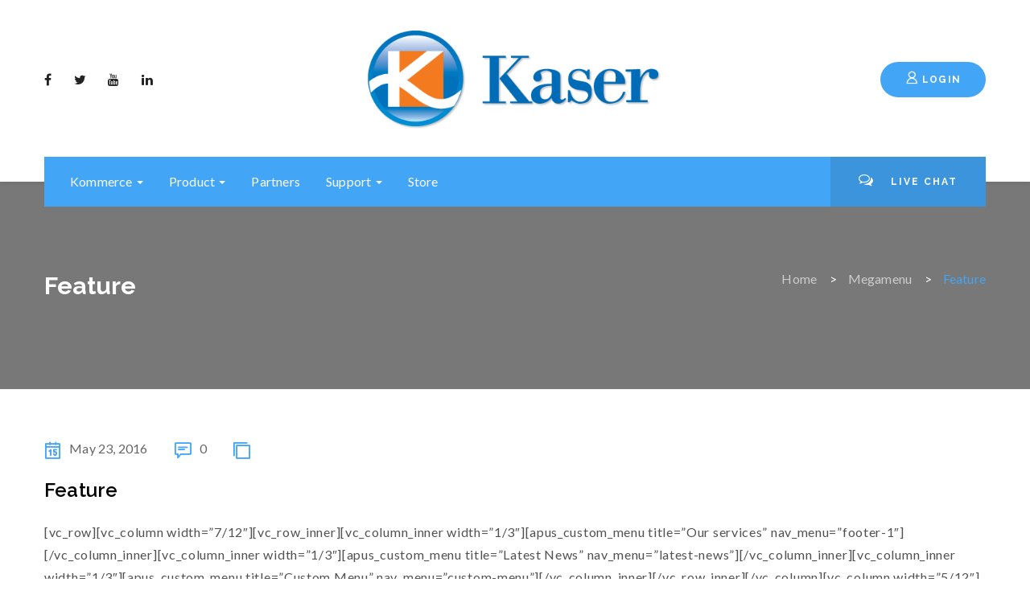

--- FILE ---
content_type: text/html; charset=UTF-8
request_url: https://kasercorp.com/apus_megamenu/feature/
body_size: 12738
content:
<!DOCTYPE html>
<html lang="en-US" class="no-js">
<head>
	<meta charset="UTF-8">
	<meta name="viewport" content="width=device-width">
	<link rel="profile" href="http://gmpg.org/xfn/11">
	<link rel="pingback" href="https://kasercorp.com/xmlrpc.php">

	
	<title>Feature &#8211; Kasercorp &#8211; Automation</title>
<meta name='robots' content='max-image-preview:large' />
<link rel='dns-prefetch' href='//fonts.googleapis.com' />
<link rel="alternate" type="application/rss+xml" title="Kasercorp - Automation &raquo; Feed" href="https://kasercorp.com/feed/" />
<link rel="alternate" type="application/rss+xml" title="Kasercorp - Automation &raquo; Comments Feed" href="https://kasercorp.com/comments/feed/" />
<script type="text/javascript">
/* <![CDATA[ */
window._wpemojiSettings = {"baseUrl":"https:\/\/s.w.org\/images\/core\/emoji\/14.0.0\/72x72\/","ext":".png","svgUrl":"https:\/\/s.w.org\/images\/core\/emoji\/14.0.0\/svg\/","svgExt":".svg","source":{"concatemoji":"https:\/\/kasercorp.com\/wp-includes\/js\/wp-emoji-release.min.js?ver=6.4.2"}};
/*! This file is auto-generated */
!function(i,n){var o,s,e;function c(e){try{var t={supportTests:e,timestamp:(new Date).valueOf()};sessionStorage.setItem(o,JSON.stringify(t))}catch(e){}}function p(e,t,n){e.clearRect(0,0,e.canvas.width,e.canvas.height),e.fillText(t,0,0);var t=new Uint32Array(e.getImageData(0,0,e.canvas.width,e.canvas.height).data),r=(e.clearRect(0,0,e.canvas.width,e.canvas.height),e.fillText(n,0,0),new Uint32Array(e.getImageData(0,0,e.canvas.width,e.canvas.height).data));return t.every(function(e,t){return e===r[t]})}function u(e,t,n){switch(t){case"flag":return n(e,"\ud83c\udff3\ufe0f\u200d\u26a7\ufe0f","\ud83c\udff3\ufe0f\u200b\u26a7\ufe0f")?!1:!n(e,"\ud83c\uddfa\ud83c\uddf3","\ud83c\uddfa\u200b\ud83c\uddf3")&&!n(e,"\ud83c\udff4\udb40\udc67\udb40\udc62\udb40\udc65\udb40\udc6e\udb40\udc67\udb40\udc7f","\ud83c\udff4\u200b\udb40\udc67\u200b\udb40\udc62\u200b\udb40\udc65\u200b\udb40\udc6e\u200b\udb40\udc67\u200b\udb40\udc7f");case"emoji":return!n(e,"\ud83e\udef1\ud83c\udffb\u200d\ud83e\udef2\ud83c\udfff","\ud83e\udef1\ud83c\udffb\u200b\ud83e\udef2\ud83c\udfff")}return!1}function f(e,t,n){var r="undefined"!=typeof WorkerGlobalScope&&self instanceof WorkerGlobalScope?new OffscreenCanvas(300,150):i.createElement("canvas"),a=r.getContext("2d",{willReadFrequently:!0}),o=(a.textBaseline="top",a.font="600 32px Arial",{});return e.forEach(function(e){o[e]=t(a,e,n)}),o}function t(e){var t=i.createElement("script");t.src=e,t.defer=!0,i.head.appendChild(t)}"undefined"!=typeof Promise&&(o="wpEmojiSettingsSupports",s=["flag","emoji"],n.supports={everything:!0,everythingExceptFlag:!0},e=new Promise(function(e){i.addEventListener("DOMContentLoaded",e,{once:!0})}),new Promise(function(t){var n=function(){try{var e=JSON.parse(sessionStorage.getItem(o));if("object"==typeof e&&"number"==typeof e.timestamp&&(new Date).valueOf()<e.timestamp+604800&&"object"==typeof e.supportTests)return e.supportTests}catch(e){}return null}();if(!n){if("undefined"!=typeof Worker&&"undefined"!=typeof OffscreenCanvas&&"undefined"!=typeof URL&&URL.createObjectURL&&"undefined"!=typeof Blob)try{var e="postMessage("+f.toString()+"("+[JSON.stringify(s),u.toString(),p.toString()].join(",")+"));",r=new Blob([e],{type:"text/javascript"}),a=new Worker(URL.createObjectURL(r),{name:"wpTestEmojiSupports"});return void(a.onmessage=function(e){c(n=e.data),a.terminate(),t(n)})}catch(e){}c(n=f(s,u,p))}t(n)}).then(function(e){for(var t in e)n.supports[t]=e[t],n.supports.everything=n.supports.everything&&n.supports[t],"flag"!==t&&(n.supports.everythingExceptFlag=n.supports.everythingExceptFlag&&n.supports[t]);n.supports.everythingExceptFlag=n.supports.everythingExceptFlag&&!n.supports.flag,n.DOMReady=!1,n.readyCallback=function(){n.DOMReady=!0}}).then(function(){return e}).then(function(){var e;n.supports.everything||(n.readyCallback(),(e=n.source||{}).concatemoji?t(e.concatemoji):e.wpemoji&&e.twemoji&&(t(e.twemoji),t(e.wpemoji)))}))}((window,document),window._wpemojiSettings);
/* ]]> */
</script>
<style id='wp-emoji-styles-inline-css' type='text/css'>

	img.wp-smiley, img.emoji {
		display: inline !important;
		border: none !important;
		box-shadow: none !important;
		height: 1em !important;
		width: 1em !important;
		margin: 0 0.07em !important;
		vertical-align: -0.1em !important;
		background: none !important;
		padding: 0 !important;
	}
</style>
<link rel='stylesheet' id='wp-block-library-css' href='https://kasercorp.com/wp-includes/css/dist/block-library/style.min.css?ver=6.4.2' type='text/css' media='all' />
<style id='classic-theme-styles-inline-css' type='text/css'>
/*! This file is auto-generated */
.wp-block-button__link{color:#fff;background-color:#32373c;border-radius:9999px;box-shadow:none;text-decoration:none;padding:calc(.667em + 2px) calc(1.333em + 2px);font-size:1.125em}.wp-block-file__button{background:#32373c;color:#fff;text-decoration:none}
</style>
<style id='global-styles-inline-css' type='text/css'>
body{--wp--preset--color--black: #000000;--wp--preset--color--cyan-bluish-gray: #abb8c3;--wp--preset--color--white: #ffffff;--wp--preset--color--pale-pink: #f78da7;--wp--preset--color--vivid-red: #cf2e2e;--wp--preset--color--luminous-vivid-orange: #ff6900;--wp--preset--color--luminous-vivid-amber: #fcb900;--wp--preset--color--light-green-cyan: #7bdcb5;--wp--preset--color--vivid-green-cyan: #00d084;--wp--preset--color--pale-cyan-blue: #8ed1fc;--wp--preset--color--vivid-cyan-blue: #0693e3;--wp--preset--color--vivid-purple: #9b51e0;--wp--preset--gradient--vivid-cyan-blue-to-vivid-purple: linear-gradient(135deg,rgba(6,147,227,1) 0%,rgb(155,81,224) 100%);--wp--preset--gradient--light-green-cyan-to-vivid-green-cyan: linear-gradient(135deg,rgb(122,220,180) 0%,rgb(0,208,130) 100%);--wp--preset--gradient--luminous-vivid-amber-to-luminous-vivid-orange: linear-gradient(135deg,rgba(252,185,0,1) 0%,rgba(255,105,0,1) 100%);--wp--preset--gradient--luminous-vivid-orange-to-vivid-red: linear-gradient(135deg,rgba(255,105,0,1) 0%,rgb(207,46,46) 100%);--wp--preset--gradient--very-light-gray-to-cyan-bluish-gray: linear-gradient(135deg,rgb(238,238,238) 0%,rgb(169,184,195) 100%);--wp--preset--gradient--cool-to-warm-spectrum: linear-gradient(135deg,rgb(74,234,220) 0%,rgb(151,120,209) 20%,rgb(207,42,186) 40%,rgb(238,44,130) 60%,rgb(251,105,98) 80%,rgb(254,248,76) 100%);--wp--preset--gradient--blush-light-purple: linear-gradient(135deg,rgb(255,206,236) 0%,rgb(152,150,240) 100%);--wp--preset--gradient--blush-bordeaux: linear-gradient(135deg,rgb(254,205,165) 0%,rgb(254,45,45) 50%,rgb(107,0,62) 100%);--wp--preset--gradient--luminous-dusk: linear-gradient(135deg,rgb(255,203,112) 0%,rgb(199,81,192) 50%,rgb(65,88,208) 100%);--wp--preset--gradient--pale-ocean: linear-gradient(135deg,rgb(255,245,203) 0%,rgb(182,227,212) 50%,rgb(51,167,181) 100%);--wp--preset--gradient--electric-grass: linear-gradient(135deg,rgb(202,248,128) 0%,rgb(113,206,126) 100%);--wp--preset--gradient--midnight: linear-gradient(135deg,rgb(2,3,129) 0%,rgb(40,116,252) 100%);--wp--preset--font-size--small: 13px;--wp--preset--font-size--medium: 20px;--wp--preset--font-size--large: 36px;--wp--preset--font-size--x-large: 42px;--wp--preset--spacing--20: 0.44rem;--wp--preset--spacing--30: 0.67rem;--wp--preset--spacing--40: 1rem;--wp--preset--spacing--50: 1.5rem;--wp--preset--spacing--60: 2.25rem;--wp--preset--spacing--70: 3.38rem;--wp--preset--spacing--80: 5.06rem;--wp--preset--shadow--natural: 6px 6px 9px rgba(0, 0, 0, 0.2);--wp--preset--shadow--deep: 12px 12px 50px rgba(0, 0, 0, 0.4);--wp--preset--shadow--sharp: 6px 6px 0px rgba(0, 0, 0, 0.2);--wp--preset--shadow--outlined: 6px 6px 0px -3px rgba(255, 255, 255, 1), 6px 6px rgba(0, 0, 0, 1);--wp--preset--shadow--crisp: 6px 6px 0px rgba(0, 0, 0, 1);}:where(.is-layout-flex){gap: 0.5em;}:where(.is-layout-grid){gap: 0.5em;}body .is-layout-flow > .alignleft{float: left;margin-inline-start: 0;margin-inline-end: 2em;}body .is-layout-flow > .alignright{float: right;margin-inline-start: 2em;margin-inline-end: 0;}body .is-layout-flow > .aligncenter{margin-left: auto !important;margin-right: auto !important;}body .is-layout-constrained > .alignleft{float: left;margin-inline-start: 0;margin-inline-end: 2em;}body .is-layout-constrained > .alignright{float: right;margin-inline-start: 2em;margin-inline-end: 0;}body .is-layout-constrained > .aligncenter{margin-left: auto !important;margin-right: auto !important;}body .is-layout-constrained > :where(:not(.alignleft):not(.alignright):not(.alignfull)){max-width: var(--wp--style--global--content-size);margin-left: auto !important;margin-right: auto !important;}body .is-layout-constrained > .alignwide{max-width: var(--wp--style--global--wide-size);}body .is-layout-flex{display: flex;}body .is-layout-flex{flex-wrap: wrap;align-items: center;}body .is-layout-flex > *{margin: 0;}body .is-layout-grid{display: grid;}body .is-layout-grid > *{margin: 0;}:where(.wp-block-columns.is-layout-flex){gap: 2em;}:where(.wp-block-columns.is-layout-grid){gap: 2em;}:where(.wp-block-post-template.is-layout-flex){gap: 1.25em;}:where(.wp-block-post-template.is-layout-grid){gap: 1.25em;}.has-black-color{color: var(--wp--preset--color--black) !important;}.has-cyan-bluish-gray-color{color: var(--wp--preset--color--cyan-bluish-gray) !important;}.has-white-color{color: var(--wp--preset--color--white) !important;}.has-pale-pink-color{color: var(--wp--preset--color--pale-pink) !important;}.has-vivid-red-color{color: var(--wp--preset--color--vivid-red) !important;}.has-luminous-vivid-orange-color{color: var(--wp--preset--color--luminous-vivid-orange) !important;}.has-luminous-vivid-amber-color{color: var(--wp--preset--color--luminous-vivid-amber) !important;}.has-light-green-cyan-color{color: var(--wp--preset--color--light-green-cyan) !important;}.has-vivid-green-cyan-color{color: var(--wp--preset--color--vivid-green-cyan) !important;}.has-pale-cyan-blue-color{color: var(--wp--preset--color--pale-cyan-blue) !important;}.has-vivid-cyan-blue-color{color: var(--wp--preset--color--vivid-cyan-blue) !important;}.has-vivid-purple-color{color: var(--wp--preset--color--vivid-purple) !important;}.has-black-background-color{background-color: var(--wp--preset--color--black) !important;}.has-cyan-bluish-gray-background-color{background-color: var(--wp--preset--color--cyan-bluish-gray) !important;}.has-white-background-color{background-color: var(--wp--preset--color--white) !important;}.has-pale-pink-background-color{background-color: var(--wp--preset--color--pale-pink) !important;}.has-vivid-red-background-color{background-color: var(--wp--preset--color--vivid-red) !important;}.has-luminous-vivid-orange-background-color{background-color: var(--wp--preset--color--luminous-vivid-orange) !important;}.has-luminous-vivid-amber-background-color{background-color: var(--wp--preset--color--luminous-vivid-amber) !important;}.has-light-green-cyan-background-color{background-color: var(--wp--preset--color--light-green-cyan) !important;}.has-vivid-green-cyan-background-color{background-color: var(--wp--preset--color--vivid-green-cyan) !important;}.has-pale-cyan-blue-background-color{background-color: var(--wp--preset--color--pale-cyan-blue) !important;}.has-vivid-cyan-blue-background-color{background-color: var(--wp--preset--color--vivid-cyan-blue) !important;}.has-vivid-purple-background-color{background-color: var(--wp--preset--color--vivid-purple) !important;}.has-black-border-color{border-color: var(--wp--preset--color--black) !important;}.has-cyan-bluish-gray-border-color{border-color: var(--wp--preset--color--cyan-bluish-gray) !important;}.has-white-border-color{border-color: var(--wp--preset--color--white) !important;}.has-pale-pink-border-color{border-color: var(--wp--preset--color--pale-pink) !important;}.has-vivid-red-border-color{border-color: var(--wp--preset--color--vivid-red) !important;}.has-luminous-vivid-orange-border-color{border-color: var(--wp--preset--color--luminous-vivid-orange) !important;}.has-luminous-vivid-amber-border-color{border-color: var(--wp--preset--color--luminous-vivid-amber) !important;}.has-light-green-cyan-border-color{border-color: var(--wp--preset--color--light-green-cyan) !important;}.has-vivid-green-cyan-border-color{border-color: var(--wp--preset--color--vivid-green-cyan) !important;}.has-pale-cyan-blue-border-color{border-color: var(--wp--preset--color--pale-cyan-blue) !important;}.has-vivid-cyan-blue-border-color{border-color: var(--wp--preset--color--vivid-cyan-blue) !important;}.has-vivid-purple-border-color{border-color: var(--wp--preset--color--vivid-purple) !important;}.has-vivid-cyan-blue-to-vivid-purple-gradient-background{background: var(--wp--preset--gradient--vivid-cyan-blue-to-vivid-purple) !important;}.has-light-green-cyan-to-vivid-green-cyan-gradient-background{background: var(--wp--preset--gradient--light-green-cyan-to-vivid-green-cyan) !important;}.has-luminous-vivid-amber-to-luminous-vivid-orange-gradient-background{background: var(--wp--preset--gradient--luminous-vivid-amber-to-luminous-vivid-orange) !important;}.has-luminous-vivid-orange-to-vivid-red-gradient-background{background: var(--wp--preset--gradient--luminous-vivid-orange-to-vivid-red) !important;}.has-very-light-gray-to-cyan-bluish-gray-gradient-background{background: var(--wp--preset--gradient--very-light-gray-to-cyan-bluish-gray) !important;}.has-cool-to-warm-spectrum-gradient-background{background: var(--wp--preset--gradient--cool-to-warm-spectrum) !important;}.has-blush-light-purple-gradient-background{background: var(--wp--preset--gradient--blush-light-purple) !important;}.has-blush-bordeaux-gradient-background{background: var(--wp--preset--gradient--blush-bordeaux) !important;}.has-luminous-dusk-gradient-background{background: var(--wp--preset--gradient--luminous-dusk) !important;}.has-pale-ocean-gradient-background{background: var(--wp--preset--gradient--pale-ocean) !important;}.has-electric-grass-gradient-background{background: var(--wp--preset--gradient--electric-grass) !important;}.has-midnight-gradient-background{background: var(--wp--preset--gradient--midnight) !important;}.has-small-font-size{font-size: var(--wp--preset--font-size--small) !important;}.has-medium-font-size{font-size: var(--wp--preset--font-size--medium) !important;}.has-large-font-size{font-size: var(--wp--preset--font-size--large) !important;}.has-x-large-font-size{font-size: var(--wp--preset--font-size--x-large) !important;}
.wp-block-navigation a:where(:not(.wp-element-button)){color: inherit;}
:where(.wp-block-post-template.is-layout-flex){gap: 1.25em;}:where(.wp-block-post-template.is-layout-grid){gap: 1.25em;}
:where(.wp-block-columns.is-layout-flex){gap: 2em;}:where(.wp-block-columns.is-layout-grid){gap: 2em;}
.wp-block-pullquote{font-size: 1.5em;line-height: 1.6;}
</style>
<link rel='stylesheet' id='paldesk-chat-override-css' href='https://kasercorp.com/wp-content/plugins/paldesk-live-chat-helpdesk/css/site/paldesk-chat-override.css?ver=210417-55046' type='text/css' media='all' />
<link rel='stylesheet' id='rs-plugin-settings-css' href='https://kasercorp.com/wp-content/plugins/revslider/public/assets/css/settings.css?ver=5.4.8.3' type='text/css' media='all' />
<style id='rs-plugin-settings-inline-css' type='text/css'>
#rs-demo-id {}
</style>
<link rel='stylesheet' id='woocommerce-layout-css' href='https://kasercorp.com/wp-content/plugins/woocommerce/assets/css/woocommerce-layout.css?ver=8.4.0' type='text/css' media='all' />
<style id='woocommerce-layout-inline-css' type='text/css'>

	.infinite-scroll .woocommerce-pagination {
		display: none;
	}
</style>
<link rel='stylesheet' id='woocommerce-smallscreen-css' href='https://kasercorp.com/wp-content/plugins/woocommerce/assets/css/woocommerce-smallscreen.css?ver=8.4.0' type='text/css' media='only screen and (max-width: 768px)' />
<link rel='stylesheet' id='woocommerce-general-css' href='https://kasercorp.com/wp-content/plugins/woocommerce/assets/css/woocommerce.css?ver=8.4.0' type='text/css' media='all' />
<style id='woocommerce-inline-inline-css' type='text/css'>
.woocommerce form .form-row .required { visibility: visible; }
</style>
<link rel='stylesheet' id='noanet-theme-fonts-css' href='https://fonts.googleapis.com/css?family=Lato:300,400,400i,700,900|Raleway:600,700,800,900|Roboto:400,700&#038;subset=latin%2Clatin-ext' type='text/css' media='all' />
<link rel='stylesheet' id='noanet-woocommerce-css' href='https://kasercorp.com/wp-content/themes/noanet/css/woocommerce.css?ver=6.4.2' type='text/css' media='all' />
<link rel='stylesheet' id='noanet-template-css' href='https://kasercorp.com/wp-content/themes/noanet/css/template.css?ver=3.2' type='text/css' media='all' />
<link rel='stylesheet' id='noanet-style-css' href='https://kasercorp.com/wp-content/themes/noanet/style.css?ver=3.2' type='text/css' media='all' />
<link rel='stylesheet' id='font-awesome-css' href='https://kasercorp.com/wp-content/themes/noanet/css/font-awesome.css?ver=4.5.0' type='text/css' media='all' />
<link rel='stylesheet' id='font-monia-css' href='https://kasercorp.com/wp-content/themes/noanet/css/font-monia.css?ver=1.8.0' type='text/css' media='all' />
<link rel='stylesheet' id='animate-css' href='https://kasercorp.com/wp-content/themes/noanet/css/animate.css?ver=3.5.0' type='text/css' media='all' />
<link rel='stylesheet' id='bootstrap-css' href='https://kasercorp.com/wp-content/themes/noanet/css/bootstrap.css?ver=3.2.0' type='text/css' media='all' />
<link rel='stylesheet' id='perfect-scrollbar-css' href='https://kasercorp.com/wp-content/themes/noanet/css/perfect-scrollbar.css?ver=2.3.2' type='text/css' media='all' />
<link rel='stylesheet' id='magnific-popup-css' href='https://kasercorp.com/wp-content/themes/noanet/js/magnific/magnific-popup.css?ver=1.1.0' type='text/css' media='all' />
<link rel='stylesheet' id='kc-general-css' href='https://kasercorp.com/wp-content/plugins/kingcomposer/assets/frontend/css/kingcomposer.min.css?ver=2.9.6' type='text/css' media='all' />
<link rel='stylesheet' id='kc-animate-css' href='https://kasercorp.com/wp-content/plugins/kingcomposer/assets/css/animate.css?ver=2.9.6' type='text/css' media='all' />
<link rel='stylesheet' id='kc-icon-1-css' href='https://kasercorp.com/wp-content/themes/noanet/css/font-monia.css?ver=2.9.6' type='text/css' media='all' />
<link rel='stylesheet' id='kc-icon-2-css' href='https://kasercorp.com/wp-content/plugins/kingcomposer/assets/css/icons.css?ver=2.9.6' type='text/css' media='all' />
<script type="text/template" id="tmpl-variation-template">
	<div class="woocommerce-variation-description">{{{ data.variation.variation_description }}}</div>
	<div class="woocommerce-variation-price">{{{ data.variation.price_html }}}</div>
	<div class="woocommerce-variation-availability">{{{ data.variation.availability_html }}}</div>
</script>
<script type="text/template" id="tmpl-unavailable-variation-template">
	<p>Sorry, this product is unavailable. Please choose a different combination.</p>
</script>
<script type="text/javascript" src="https://kasercorp.com/wp-includes/js/jquery/jquery.min.js?ver=3.7.1" id="jquery-core-js"></script>
<script type="text/javascript" src="https://kasercorp.com/wp-includes/js/jquery/jquery-migrate.min.js?ver=3.4.1" id="jquery-migrate-js"></script>
<script type="text/javascript" src="https://kasercorp.com/wp-content/plugins/revslider/public/assets/js/jquery.themepunch.tools.min.js?ver=5.4.8.3" id="tp-tools-js"></script>
<script type="text/javascript" src="https://kasercorp.com/wp-content/plugins/revslider/public/assets/js/jquery.themepunch.revolution.min.js?ver=5.4.8.3" id="revmin-js"></script>
<script type="text/javascript" src="https://kasercorp.com/wp-content/plugins/woocommerce/assets/js/jquery-blockui/jquery.blockUI.min.js?ver=2.7.0-wc.8.4.0" id="jquery-blockui-js" defer="defer" data-wp-strategy="defer"></script>
<script type="text/javascript" src="https://kasercorp.com/wp-content/plugins/woocommerce/assets/js/js-cookie/js.cookie.min.js?ver=2.1.4-wc.8.4.0" id="js-cookie-js" defer="defer" data-wp-strategy="defer"></script>
<script type="text/javascript" id="woocommerce-js-extra">
/* <![CDATA[ */
var woocommerce_params = {"ajax_url":"\/wp-admin\/admin-ajax.php","wc_ajax_url":"\/?wc-ajax=%%endpoint%%"};
/* ]]> */
</script>
<script type="text/javascript" src="https://kasercorp.com/wp-content/plugins/woocommerce/assets/js/frontend/woocommerce.min.js?ver=8.4.0" id="woocommerce-js" defer="defer" data-wp-strategy="defer"></script>
<script type="text/javascript" src="https://kasercorp.com/wp-includes/js/underscore.min.js?ver=1.13.4" id="underscore-js"></script>
<script type="text/javascript" id="wp-util-js-extra">
/* <![CDATA[ */
var _wpUtilSettings = {"ajax":{"url":"\/wp-admin\/admin-ajax.php"}};
/* ]]> */
</script>
<script type="text/javascript" src="https://kasercorp.com/wp-includes/js/wp-util.min.js?ver=6.4.2" id="wp-util-js"></script>
<script type="text/javascript" id="wc-add-to-cart-variation-js-extra">
/* <![CDATA[ */
var wc_add_to_cart_variation_params = {"wc_ajax_url":"\/?wc-ajax=%%endpoint%%","i18n_no_matching_variations_text":"Sorry, no products matched your selection. Please choose a different combination.","i18n_make_a_selection_text":"Please select some product options before adding this product to your cart.","i18n_unavailable_text":"Sorry, this product is unavailable. Please choose a different combination."};
/* ]]> */
</script>
<script type="text/javascript" src="https://kasercorp.com/wp-content/plugins/woocommerce/assets/js/frontend/add-to-cart-variation.min.js?ver=8.4.0" id="wc-add-to-cart-variation-js" defer="defer" data-wp-strategy="defer"></script>
<link rel="https://api.w.org/" href="https://kasercorp.com/wp-json/" /><link rel="EditURI" type="application/rsd+xml" title="RSD" href="https://kasercorp.com/xmlrpc.php?rsd" />
<meta name="generator" content="WordPress 6.4.2" />
<meta name="generator" content="WooCommerce 8.4.0" />
<link rel="canonical" href="https://kasercorp.com/apus_megamenu/feature/" />
<link rel='shortlink' href='https://kasercorp.com/?p=822' />
<link rel="alternate" type="application/json+oembed" href="https://kasercorp.com/wp-json/oembed/1.0/embed?url=https%3A%2F%2Fkasercorp.com%2Fapus_megamenu%2Ffeature%2F" />
<link rel="alternate" type="text/xml+oembed" href="https://kasercorp.com/wp-json/oembed/1.0/embed?url=https%3A%2F%2Fkasercorp.com%2Fapus_megamenu%2Ffeature%2F&#038;format=xml" />
<script type="text/javascript">var kc_script_data={ajax_url:"https://kasercorp.com/wp-admin/admin-ajax.php"}</script>	<noscript><style>.woocommerce-product-gallery{ opacity: 1 !important; }</style></noscript>
	<meta name="generator" content="Powered by Slider Revolution 5.4.8.3 - responsive, Mobile-Friendly Slider Plugin for WordPress with comfortable drag and drop interface." />
<link rel="icon" href="https://kasercorp.com/wp-content/uploads/2021/05/cropped-Kaser-Logo-3D-blue-32x32.png" sizes="32x32" />
<link rel="icon" href="https://kasercorp.com/wp-content/uploads/2021/05/cropped-Kaser-Logo-3D-blue-192x192.png" sizes="192x192" />
<link rel="apple-touch-icon" href="https://kasercorp.com/wp-content/uploads/2021/05/cropped-Kaser-Logo-3D-blue-180x180.png" />
<meta name="msapplication-TileImage" content="https://kasercorp.com/wp-content/uploads/2021/05/cropped-Kaser-Logo-3D-blue-270x270.png" />
<!-- ******************************************************************** --><!-- * Theme Options Styles ********************************************* --><!-- ******************************************************************** --><style>/* check main color *//* Custom CSS */</style><script type="text/javascript">function setREVStartSize(e){									
						try{ e.c=jQuery(e.c);var i=jQuery(window).width(),t=9999,r=0,n=0,l=0,f=0,s=0,h=0;
							if(e.responsiveLevels&&(jQuery.each(e.responsiveLevels,function(e,f){f>i&&(t=r=f,l=e),i>f&&f>r&&(r=f,n=e)}),t>r&&(l=n)),f=e.gridheight[l]||e.gridheight[0]||e.gridheight,s=e.gridwidth[l]||e.gridwidth[0]||e.gridwidth,h=i/s,h=h>1?1:h,f=Math.round(h*f),"fullscreen"==e.sliderLayout){var u=(e.c.width(),jQuery(window).height());if(void 0!=e.fullScreenOffsetContainer){var c=e.fullScreenOffsetContainer.split(",");if (c) jQuery.each(c,function(e,i){u=jQuery(i).length>0?u-jQuery(i).outerHeight(!0):u}),e.fullScreenOffset.split("%").length>1&&void 0!=e.fullScreenOffset&&e.fullScreenOffset.length>0?u-=jQuery(window).height()*parseInt(e.fullScreenOffset,0)/100:void 0!=e.fullScreenOffset&&e.fullScreenOffset.length>0&&(u-=parseInt(e.fullScreenOffset,0))}f=u}else void 0!=e.minHeight&&f<e.minHeight&&(f=e.minHeight);e.c.closest(".rev_slider_wrapper").css({height:f})					
						}catch(d){console.log("Failure at Presize of Slider:"+d)}						
					};</script>
		<style type="text/css" id="wp-custom-css">
			body.partners-template-default.single h3{
	font-size:18px;
	color:#42a5f5;
}
table#printr tr td {
    width: 33%;
}
body.partners-template-default.single ul li:before {
    display: none;
}
body.partners-template-default.single ul li {
    list-style: disc;
}
.postid-2851 iframe.arve-iframe.fitvidsignore {
    width: 100%;
    height: 500px;
    margin-top: 75px;
    padding: 0 20px;
}
.frst {
    width: 100%;
    display: inline-block;
}
.two {
    width: 30%;
    float: left;
		box-sizing: border-box;
	padding: 0 20px;

}
.one {
    width: 70%;
    float: left;
	box-sizing: border-box;
}

.abc >div {
    width: 50%;
    float: left;
	box-sizing: border-box;
}
.abc {
    width: 100%;
    display: inline-block;
}
div#partnersView  .link:hover {
    background: #f7f7f7;
}
div#partnersView .link {
    text-align: center;
}
div#partnersView .link {
    text-align: center;
    box-shadow: 0 0 10px 0 rgb(156 156 156 / 50%)!important;
	padding:10px;
}
.postid-2851 .apus-breadscrumb,.postid-2842 .apus-breadscrumb,.postid-2848 .apus-breadscrumb,.postid-2860  .apus-breadscrumb,.postid-2863  .apus-breadscrumb,.postid-2866  .apus-breadscrumb{
    background-image: linear-gradient(rgba(0,0,0,0.7),rgba(0,0,0,0.7)),url(https://kasercorp.com/wp-content/uploads/2021/07/small-business-shipping-tips-hero-img-02.png) !important;
    background-size:cover;
background-attachment:scroll; 
    background-position: center center;
	background-repeat: no-repeat;
}




.elementor-icon-box {
    display: flex;
    flex-direction: row;
    color: #fff;
    font-size: 14px;
	  margin-bottom: 20px;
}
.elementor-icon-box-title {
    margin: 0;
    color: #fff;
}
.elementor-icon-box-description {
    margin-bottom: 0px;
}
.elementor-icon-box-icon {
    margin-right: 12px;
    display: inline-flex;
    align-items: center;
    margin-top: 15px;
	font-size: 16px;
}
#footer-section .elementor-icon-box a{
	color:#fff;
}
#footer-section h3 {
    margin: 0px;
    font-size: 14px;
    color: #fff;
		margin-bottom:10px;
	    text-transform: uppercase;
}
#footer-section ul {
    padding: 0px;
    list-style: none;
}
#footer-section ul li a {
    color: #fff;
    font-size: 14px;
    line-height: 30px;
}
.elementor-icon-box-title span {
    margin-bottom: 15px;
    display: inline-block;
}
#footer-section .kc_text_block p {
    color: #fff;
    margin: 0;
    padding-top: 15px;
}
#footer-section .kc-multi-icons-wrapper i {
    color: #000;
}
#footer-section .kc-multi-icons-wrapper a{
	background:#fff;
}
#footer-section .kc-multi-icons-wrapper {
    margin-top: 20px;
}

#faq-section .accordion {
    background-color: transparent;
    color: #444;
    border-radius: 8px 8px 0px 0px;
    cursor: pointer;
    padding: 7px 18px;
    margin: 5px auto;
    width: 100%;
    border: 1px solid #fff;
    text-align: left;
    outline: none;
    font-size: 15px;
    transition: 0.4s;
    color: #fff;
}
#faq-section .active, #faq-section .accordion:hover {
    background-color: #42a5f5; 
}
#faq-section .panel {
    padding: 0 18px;
    display: none;
    background-color: transparent;
    overflow: hidden;
    border-radius: 0px 0px 8px 8px;
    margin-top: -5px;
    color: #fff;
    padding-top: 10px;
    margin-bottom: 15px;
    border-width: 0px 1px 1px 1px!important;
    border: solid;
    border-color: #fff;
}
#faq-section {
    background: url(https://kasercorp.com/wp-content/uploads/revslider/slide_2/slide3.jpg);
    background-size: cover;
    background-repeat: no-repeat;
    background-position: center;
    position: relative;
}
#faq-section button.accordion:after {
    content: '\002B';
    color: #fff;
    font-weight: bold;
    float: right;
    margin-left: 0px;
    font-size: 20px;
}
#faq-section button.accordion.active:after {
    content: "\2212";
}
#faq-section:before {
    content: "";
    position: absolute;
    top: 0;
    left: 0;
    width: 100%;
    height: 100%;
    background-color: #016bb7;
    opacity: 0.7;
}
#faq-section h3.kc_title {
    margin-bottom: 25px;
}
#testimonials-section .content-image img {
    width: 180px;
    height: 180px;
    border: 5px #42a5f5 double;
}
#testimonials-section .content-desc {
    margin: 10px auto;
    color: #000;
}
#testimonials-section .content-title {
    color: #f47a1f;
}
#testimonials-section .content-position {
    color: #000;
}
#testimonials-section .kc-testi-layout-1 {
    border: 3px solid #42a5f5;
    padding: 15px 20px;
    border-radius: 10px;
    box-shadow: 0 0 10px #ccc;
}		</style>
		<style type="text/css" title="dynamic-css" class="options-output">body, .kc_text_block .intro .title, .kc_vertical_tabs > .kc_wrapper > ul.ui-tabs-nav > li > a{opacity: 1;visibility: visible;-webkit-transition: opacity 0.24s ease-in-out;-moz-transition: opacity 0.24s ease-in-out;transition: opacity 0.24s ease-in-out;}.wf-loading body, .kc_text_block .intro .title, .kc_vertical_tabs > .kc_wrapper > ul.ui-tabs-nav > li > a,{opacity: 0;}.ie.wf-loading body, .kc_text_block .intro .title, .kc_vertical_tabs > .kc_wrapper > ul.ui-tabs-nav > li > a,{visibility: hidden;}h1{opacity: 1;visibility: visible;-webkit-transition: opacity 0.24s ease-in-out;-moz-transition: opacity 0.24s ease-in-out;transition: opacity 0.24s ease-in-out;}.wf-loading h1,{opacity: 0;}.ie.wf-loading h1,{visibility: hidden;}h2{opacity: 1;visibility: visible;-webkit-transition: opacity 0.24s ease-in-out;-moz-transition: opacity 0.24s ease-in-out;transition: opacity 0.24s ease-in-out;}.wf-loading h2,{opacity: 0;}.ie.wf-loading h2,{visibility: hidden;}h3{opacity: 1;visibility: visible;-webkit-transition: opacity 0.24s ease-in-out;-moz-transition: opacity 0.24s ease-in-out;transition: opacity 0.24s ease-in-out;}.wf-loading h3,{opacity: 0;}.ie.wf-loading h3,{visibility: hidden;}h4{opacity: 1;visibility: visible;-webkit-transition: opacity 0.24s ease-in-out;-moz-transition: opacity 0.24s ease-in-out;transition: opacity 0.24s ease-in-out;}.wf-loading h4,{opacity: 0;}.ie.wf-loading h4,{visibility: hidden;}h5{opacity: 1;visibility: visible;-webkit-transition: opacity 0.24s ease-in-out;-moz-transition: opacity 0.24s ease-in-out;transition: opacity 0.24s ease-in-out;}.wf-loading h5,{opacity: 0;}.ie.wf-loading h5,{visibility: hidden;}h6{opacity: 1;visibility: visible;-webkit-transition: opacity 0.24s ease-in-out;-moz-transition: opacity 0.24s ease-in-out;transition: opacity 0.24s ease-in-out;}.wf-loading h6,{opacity: 0;}.ie.wf-loading h6,{visibility: hidden;}</style><script type="text/javascript"></script><style type="text/css" id="kc-css-general">.kc-off-notice{display: inline-block !important;}.kc-container{max-width:1170px;}</style><style type="text/css" id="kc-css-render"></style></head>
<body class="apus_megamenu-template-default single single-apus_megamenu postid-822 theme-noanet kc-css-system woocommerce-no-js image-lazy-loading">
<div id="wrapper-container" class="wrapper-container">

	<div id="apus-mobile-menu" class="apus-offcanvas hidden-lg hidden-md"> 
    <div class="apus-offcanvas-body">
        <div class="offcanvas-head bg-primary">
            <button type="button" class="btn btn-toggle-canvas btn-danger" data-toggle="offcanvas">
                <i class="fa fa-close"></i> 
            </button>
            <strong>MENU</strong>
        </div>

        <nav class="navbar navbar-offcanvas navbar-static" role="navigation">
            <div class="navbar-collapse navbar-offcanvas-collapse"><ul id="main-mobile-menu" class="nav navbar-nav"><li id="menu-item-2495" class="has-submenu menu-item-2495"><a title="						" href="https://kasercorp.com/home-1/">Kommerce</a> <span class="icon-toggle"><i class="fa fa-plus"></i></span>
<ul class="sub-menu">
	<li id="menu-item-2609" class="menu-item-2609"><a href="https://kasercorp.com/order-management/">Order Management</a></li>
	<li id="menu-item-2623" class="menu-item-2623"><a href="https://kasercorp.com/customization/">Customization</a></li>
	<li id="menu-item-2610" class="menu-item-2610"><a href="https://kasercorp.com/inventory-control/">Inventory Control</a></li>
	<li id="menu-item-2624" class="menu-item-2624"><a href="https://kasercorp.com/integration/">Integration</a></li>
</ul>
</li>
<li id="menu-item-2454" class="has-submenu menu-item-2454"><a title="						" href="https://kasercorp.com/shop/">Product</a> <span class="icon-toggle"><i class="fa fa-plus"></i></span>
<ul class="sub-menu">
	<li id="menu-item-2998" class="menu-item-2998"><a href="https://kasercorp.com/restaurant/">Restaurant</a></li>
	<li id="menu-item-3064" class="menu-item-3064"><a href="https://kasercorp.com/shipping/">Shipping</a></li>
	<li id="menu-item-3290" class="menu-item-3290"><a href="https://kasercorp.com/fleet/">Fleet</a></li>
</ul>
</li>
<li id="menu-item-2833" class="menu-item-2833"><a href="https://kasercorp.com/partner/">Partners</a></li>
<li id="menu-item-2595" class="has-submenu menu-item-2595"><a href="#">Support</a> <span class="icon-toggle"><i class="fa fa-plus"></i></span>
<ul class="sub-menu">
	<li id="menu-item-2561" class="menu-item-2561"><a href="https://kasercorp.com/customer-support/">Customer Support</a></li>
	<li id="menu-item-2500" class="menu-item-2500"><a title="						" href="https://kasercorp.com/contact-us/">Contact us</a></li>
</ul>
</li>
<li id="menu-item-3239" class="menu-item-3239"><a href="https://kasercorp.com/shop/">Store</a></li>
</ul></div>        </nav>

    </div>
</div>
	<div id="apus-header-mobile" class="header-mobile hidden-lg hidden-md clearfix">
    <div class="container">
    <div class="row">
        <div class="col-xs-4">
            <div class="active-mobile pull-left">
                <button data-toggle="offcanvas" class="btn btn-sm btn-danger btn-offcanvas btn-toggle-canvas offcanvas" type="button">
                   <i class="fa fa-bars"></i>
                </button>
            </div>
            
        </div>
        <div class="col-xs-4">
            
                            <div class="logo">
                    <a href="https://kasercorp.com/" >
                        <img src="https://kasercorp.com/wp-content/uploads/2021/05/Kaser-Logo-3D-blue.png" alt="Kasercorp &#8211; Automation">
                    </a>
                </div>
                    </div>
        <div class="col-xs-4">
            
        </div>
    </div>
    </div>
</div>
		<header id="apus-header" class="site-header header-v4 hidden-sm hidden-xs" role="banner">
	<div class="header-top">
        <div class="container">
            <div class="row">
                <div class="topbar-inner flex-middle clearfix">
                    
                                            <div class="col-md-4">
                            <div id="apus_socials_widget-4" class=" widget_apus_socials_widget"><ul class="social list-unstyled list-inline bo-sicolor">
                    <li>
                    <a href="#" class="facebook">
                        <i class="fa fa-facebook bo-social-facebook">&nbsp;</i><span class="hidden">Facebook</span>
                    </a>
                </li>
                    <li>
                    <a href="#" class="twitter">
                        <i class="fa fa-twitter bo-social-twitter">&nbsp;</i><span class="hidden">Twitter</span>
                    </a>
                </li>
                    <li>
                    <a href="#" class="youtube">
                        <i class="fa fa-youtube bo-social-youtube">&nbsp;</i><span class="hidden">Youtube</span>
                    </a>
                </li>
                    <li>
                    <a href="#" class="linkedin">
                        <i class="fa fa-linkedin bo-social-linkedin">&nbsp;</i><span class="hidden">LinkedIn</span>
                    </a>
                </li>
    </ul></div>                        </div>
                    
                    <div class="col-md-4">
                        <div class="logo-in-theme text-center">
                            
    <div class="logo">
        <a href="https://kasercorp.com/" >
            <img src="https://kasercorp.com/wp-content/uploads/2021/05/Kaser-Logo-3D-blue.png" alt="Kasercorp &#8211; Automation">
        </a>
    </div>
                        </div>
                    </div>

                                            <div class="col-md-4">
                            <div class="setting-popup pull-right">
                                <a href="#apus-user-login" class="apus-user-login btn"><i class="mn-icon-410"></i> Login</a>                            </div>
                        </div>
                    
                </div>
            </div>
        </div> 
    </div>
    <div class="header-main clearfix main-sticky-header-wrapper">
        <div class="main-sticky-header">
            <div class="container">
                <div class="header-inner clearfix flex-middle">
                                                    <div class="main-menu">
                                <nav data-duration="400" class="hidden-xs hidden-sm apus-megamenu slide animate navbar" role="navigation">
                                <div class="collapse navbar-collapse"><ul id="primary-menu" class="nav navbar-nav megamenu"><li class="dropdown menu-item-2495 aligned-"><a title="						" href="https://kasercorp.com/home-1/" class="dropdown-toggle"  data-hover="dropdown" data-toggle="dropdown">Kommerce <b class="caret"></b></a>
<ul class="dropdown-menu">
	<li class="menu-item-2609 aligned-"><a href="https://kasercorp.com/order-management/">Order Management</a></li>
	<li class="menu-item-2623 aligned-"><a href="https://kasercorp.com/customization/">Customization</a></li>
	<li class="menu-item-2610 aligned-"><a href="https://kasercorp.com/inventory-control/">Inventory Control</a></li>
	<li class="menu-item-2624 aligned-"><a href="https://kasercorp.com/integration/">Integration</a></li>
</ul>
</li>
<li class="dropdown menu-item-2454 aligned-"><a title="						" href="https://kasercorp.com/shop/" class="dropdown-toggle"  data-hover="dropdown" data-toggle="dropdown">Product <b class="caret"></b></a>
<ul class="dropdown-menu">
	<li class="menu-item-2998 aligned-"><a href="https://kasercorp.com/restaurant/">Restaurant</a></li>
	<li class="menu-item-3064 aligned-"><a href="https://kasercorp.com/shipping/">Shipping</a></li>
	<li class="menu-item-3290 aligned-"><a href="https://kasercorp.com/fleet/">Fleet</a></li>
</ul>
</li>
<li class="menu-item-2833 aligned-left"><a href="https://kasercorp.com/partner/">Partners</a></li>
<li class="dropdown menu-item-2595 aligned-left"><a href="#" class="dropdown-toggle"  data-hover="dropdown" data-toggle="dropdown">Support <b class="caret"></b></a>
<ul class="dropdown-menu">
	<li class="menu-item-2561 aligned-"><a href="https://kasercorp.com/customer-support/">Customer Support</a></li>
	<li class="menu-item-2500 aligned-"><a title="						" href="https://kasercorp.com/contact-us/">Contact us</a></li>
</ul>
</li>
<li class="menu-item-3239 aligned-left"><a href="https://kasercorp.com/shop/">Store</a></li>
</ul></div>                                </nav>
                            </div>
                                                                            <div class="right-chat flex-middle">
                                <a href="#" class="livechat">
                                    <i class="fa fa-comments-o" aria-hidden="true"></i>
                                                                            live chat                                                                    </a>
                            </div>
                                        </div>
            </div>
        </div>
    </div>
</header>	<div id="apus-main-content"><section id="apus-breadscrumb" class="apus-breadscrumb"><div class="container"><div class="wrapper-breads"><div class="breadscrumb-inner"><ol class="breadcrumb"><li><a href="https://kasercorp.com">Home</a>  </li> <li><a href="https://kasercorp.com/apus_megamenu/">Megamenu</a></li>   <li class="active">Feature</li></ol><h2 class="bread-title">Feature</h2></div></div></div></section>

<section id="main-container" class="main-content container inner">
	<div class="row">
				<div id="main-content" class="col-xs-12 col-md-12 col-sm-12 col-xs-12">
			<div id="primary" class="content-area">
				<div id="content" class="site-content single-post" role="main">
					<article id="post-822" class="post-822 apus_megamenu type-apus_megamenu status-publish hentry">
    

        	<div class="entry-thumb no-thumb">
    		    	</div>
    
    <div class="entry-head">

        <div class="meta">
            <span class="date"><i class="mn-icon-1130"></i>May 23, 2016  </span>
            <span class="coment"><i class="mn-icon-294"></i>0</span>
            <span><i class="mn-icon-132"></i>  </span>
        </div>
        
        <div class="info-left">
                            <h4 class="entry-title">
                    Feature                </h4>
                    </div>

    </div>

	<div class="entry-content">


    	<div class="single-info info-bottom">
    		                    <div class="entry-description"><p>				[vc_row][vc_column width=&#8221;7/12&#8243;][vc_row_inner][vc_column_inner width=&#8221;1/3&#8243;][apus_custom_menu title=&#8221;Our services&#8221; nav_menu=&#8221;footer-1&#8243;][/vc_column_inner][vc_column_inner width=&#8221;1/3&#8243;][apus_custom_menu title=&#8221;Latest News&#8221; nav_menu=&#8221;latest-news&#8221;][/vc_column_inner][vc_column_inner width=&#8221;1/3&#8243;][apus_custom_menu title=&#8221;Custom Menu&#8221; nav_menu=&#8221;custom-menu&#8221;][/vc_column_inner][/vc_row_inner][/vc_column][vc_column width=&#8221;5/12&#8243;][vc_single_image image=&#8221;1109&#8243; img_size=&#8221;full&#8221;][/vc_column][/vc_row]		</p>
</div><!-- /entry-content -->
                		    		<div class="tag-social row">
                <div class="pull-left">
                    <span><i class="mn-icon-950"></i></span>
                                    </div>
    			
    			<div class="pull-right">
                   <div class="apus-social-share">
		<div class="bo-social-icons bo-sicolor ">
		 
			<a class="bo-social-facebook" data-toggle="tooltip" data-placement="top" data-animation="true"  data-original-title="Facebook" href="http://www.facebook.com/sharer.php?s=100&p&#91;url&#93;=https://kasercorp.com/apus_megamenu/feature/&p&#91;title&#93;=Feature" target="_blank" title="Share on facebook">
				<i class="mn-icon-1405"></i>
			</a>
 
				 
			<a class="bo-social-twitter"  data-toggle="tooltip" data-placement="top" data-animation="true"  data-original-title="Twitter" href="http://twitter.com/home?status=Feature https://kasercorp.com/apus_megamenu/feature/" target="_blank" title="Share on Twitter">
				<i class="mn-icon-1406"></i>
			</a>
 
				 
			<a class="bo-social-linkedin"  data-toggle="tooltip" data-placement="top" data-animation="true"  data-original-title="LinkedIn" href="http://linkedin.com/shareArticle?mini=true&amp;url=https://kasercorp.com/apus_megamenu/feature/&amp;title=Feature" target="_blank" title="Share on LinkedIn">
				<i class="mn-icon-1408"></i>
			</a>
 
									</div>
</div>	         
                </div>
    		</div>
    	</div>
    </div>
</article>								<div class="related-posts">
																	</div>
			                				</div><!-- #content -->
			</div><!-- #primary -->
		</div>	
			</div>	
</section>

	</div><!-- .site-content -->

	<footer id="apus-footer" class="apus-footer" role="contentinfo">
					<div class="footer-builder-wrapper lighting"><style type="text/css">@media only screen and (min-width: 1000px) and (max-width: 5000px){body.kc-css-system .kc-css-959409{width: 41.66%;}body.kc-css-system .kc-css-588604{width: 58.33%;}body.kc-css-system .kc-css-796114{width: 50%;}body.kc-css-system .kc-css-265552{width: 50%;}}body.kc-css-system .kc-css-414384{background: #42a5f5;}body.kc-css-system .kc-css-304257{background: #ffffff;}body.kc-css-system .kc-css-796114{padding-left: 50px;border-right: 0.5px dashed #8f8f8f;border-left: 0.5px dashed #8f8f8f;;}body.kc-css-system .kc-css-224124 img{padding-left: 5px;}body.kc-css-system .kc-css-265552{padding-left: 50px;border-right: 0.5px dashed #8f8f8f;;}body.kc-css-system .kc-css-500976{background: #545454;}</style><section data-kc-parallax="true" class="kc-elm kc-css-414384 kc_row"><div class="kc-row-container  kc-container"><div class="kc-wrap-columns"><div class="kc-elm kc-css-978594 kc_col-sm-12 kc_column kc_col-sm-12"><div class="kc-col-container"><div class="kc-elm kc-css-344430 hidden-md hidden-lg" style="height: 30px; clear: both; width:100%;"></div><div class="kc-elm kc-css-479621 kc_row kc_row_inner"><div class="kc-elm kc-css-959409 kc_col-sm-5 kc_column_inner kc_col-sm-5"><div class="kc_wrapper kc-col-inner-container"><div class="kc-elm kc-css-383789 hidden-sm hidden-xs" style="height: 108px; clear: both; width:100%;"></div></div></div><div class="kc-elm kc-css-588604 kc_col-sm-7 kc_column_inner kc_col-sm-7"><div class="kc_wrapper kc-col-inner-container"><div class="kc-elm kc-css-707888 hidden-sm hidden-xs" style="height: 122px; clear: both; width:100%;"></div></div></div></div></div></div></div></div></section><section class="kc-elm kc-css-304257 kc_row"><div class="kc-row-container  kc-container"><div class="kc-wrap-columns"><div class="kc-elm kc-css-796114 kc_col-sm-6 kc_column kc_col-sm-6"><div class="kc-col-container"><div class="kc-elm kc-css-272809" style="height: 20px; clear: both; width:100%;"></div><div class="kc-elm kc-css-224124 kc_shortcode kc_single_image">

        <img src="https://kasercorp.com/wp-content/uploads/2021/05/Kaser-Logo-3D-blue-80x28xc.png" class="" alt="" />    </div>
<div class="kc-elm kc-css-213325" style="height: 20px; clear: both; width:100%;"></div>	<div class="contact-info dark">
					<div class="media">
			  	<div class="media-left">
			    																		    	<img src="https://kasercorp.com/wp-content/uploads/2016/09/pin.png" alt="Image" />
														  	</div>
			  	<div class="media-body">
			    	47693 Lakeview Blvd, Fremont,<br>
CA 94538			  	</div>
			</div>
			</div>
	<div class="contact-info dark">
					<div class="media">
			  	<div class="media-left">
			    																		    	<img src="https://kasercorp.com/wp-content/uploads/2016/09/email.png" alt="Image" />
														  	</div>
			  	<div class="media-body">
			    	sales@kasernet.com			  	</div>
			</div>
			</div>
	<div class="contact-info dark">
					<div class="media">
			  	<div class="media-left">
			    																		    	<img src="https://kasercorp.com/wp-content/uploads/2016/09/phone.png" alt="Image" />
														  	</div>
			  	<div class="media-body">
			    	(510)4026270			  	</div>
			</div>
			</div>
</div></div><div class="kc-elm kc-css-265552 kc_col-sm-6 kc_column kc_col-sm-6"><div class="kc-col-container"><div class="kc-elm kc-css-688050" style="height: 20px; clear: both; width:100%;"></div><div class="widget widget_apus_custom_menu kc-elm kc-css-743370"><div class="apus_custom_menu"><div class="widget widget_nav_menu"><h2 class="widgettitle">Site Links</h2><div class="menu-custom-menu-container"><ul id="menu-custom-menu" class="menu"><li id="menu-item-2455" class="menu-item menu-item-type-custom menu-item-object-custom menu-item-home menu-item-2455"><a title="						" href="https://kasercorp.com/">Home Page</a></li>
<li id="menu-item-2456" class="menu-item menu-item-type-custom menu-item-object-custom menu-item-2456"><a title="						" href="https://kasercorp.com/about-us/">About us</a></li>
<li id="menu-item-2457" class="menu-item menu-item-type-custom menu-item-object-custom menu-item-2457"><a title="						" href="https://kasercorp.com/shop/">Store</a></li>
<li id="menu-item-2459" class="menu-item menu-item-type-custom menu-item-object-custom menu-item-2459"><a title="						" href="https://kasercorp.com/customer-support/">Customer Support</a></li>
<li id="menu-item-2458" class="menu-item menu-item-type-custom menu-item-object-custom menu-item-2458"><a title="						" href="https://kasercorp.com/contact-us/">Contact Us</a></li>
</ul></div></div></div></div><div class="kc-elm kc-css-92037" style="height: 20px; clear: both; width:100%;"></div></div></div></div></div></section><section class="kc-elm kc-css-500976 kc_row"><div class="kc-row-container  kc-container"><div class="kc-wrap-columns"><div class="kc-elm kc-css-733649 kc_col-sm-12 kc_column kc_col-sm-12"><div class="kc-col-container"><div class="kc-elm kc-css-934433" style="height: 50px; clear: both; width:100%;"></div></div></div></div></div></section></div>				
	</footer><!-- .site-footer -->
			<a href="#" id="back-to-top">
			<i class="fa fa-angle-up"></i>
		</a>
	
</div><!-- .site -->

<script type='text/javascript'> var paldeskConfig = { apiKey : "6d846792903e6dd82eeb26e4e649173c" }; </script><script type='text/javascript'>/*
here you can add user_data to config object
eg.
custom_user_data = {
        externalId: "your_id_for_user",
        email: "email",
        username: "username",
        firstname: "user_first_name",
        lastname: "user_last_name",
        additionalFields: "nickname=userNickname; phoneNumber=121212"
};
*/

if("undefined"!==typeof requirejs)window.onload=function(e){requirejs(["https://paldesk.io/api/widget-client?apiKey=" + paldeskConfig.apiKey],function(e){"undefined"!==typeof custom_user_data&&(beebeeate_config.user_data=custom_user_data),BeeBeeate.widget.new(beebeeate_config)})};
else{var s=document.createElement("script");s.async=!0,s.src="https://paldesk.io/api/widget-client?apiKey=" + paldeskConfig.apiKey,s.onload=function(){"undefined"!==typeof custom_user_data&&(beebeeate_config.user_data=custom_user_data),BeeBeeate.widget.new(beebeeate_config)};if(document.body){document.body.appendChild(s)}else if(document.head){document.head.appendChild(s)}};
</script><div class="hidden" id="apus_login_forgot_form_wrapper">
	<div class="form-acount" id="apus_login_forgot_form" tabindex="-1" role="dialog">
		
		<div class="inner">
			<ul role="tablist" class="nav nav-tabs">
				<li class="active">
					<a href="#tab-login-form" data-toggle="tab">Login Form</a>
				</li>
				<li>
					<a href="#tab-register-form" data-toggle="tab">Register Form</a>
				</li>
			</ul>
			<div class="tab-content">
				<div id="tab-login-form" class="tab-pane active">
					<div id="apus_login_form" class="form-container">
						<form class="apus-login-form" action="https://kasercorp.com/" method="post">

						<h3>Login</h3>
						<div class="form-group">
							<label for="username_or_email">Username Or Email</label>
			                <sup class="apus-required-field">*</sup>
							<input autocomplete="off" type="text" name="username" class="form-control" id="username_or_email">
						</div>
						<div class="form-group">
							<label for="login_password">Password</label>
			                <sup class="apus-required-field">*</sup>
							<input name="password" type="password" class="password required form-control" id="login_password">
						</div>
						<div class="row">
							<div class="col-sm-6">
								<div class="form-group">
									<label for="apus-user-remember">
										<input type="checkbox" name="remember" id="apus-user-remember" value="true"> Remember Me									</label>
								</div>
							</div>
							<div class="col-sm-6">
								<p>
									<a href="#apus_forgot_password_form" class="back-link" title="Forgot Password">Lost Your Password?</a>
								</p>
							</div>
						</div>
						
						<div class="form-group">
							<input type="submit" class="btn btn-sm btn-warning" name="submit" value="Log In"/>
							<input type="button" class="btn btn-sm btn-default btn-cancel" name="cancel" value="Cancel"/>
						</div>
						<input type="hidden" id="security_login" name="security_login" value="b74d444102" /><input type="hidden" name="_wp_http_referer" value="/apus_megamenu/feature/" />						</form>
					</div>
					<!-- reset form -->
					<div id="apus_forgot_password_form" class="form-container">
						<form name="forgotpasswordform" class="forgotpassword-form" action="https://kasercorp.com/wp-login.php?action=lostpassword" method="post">
							<h3>Reset Password</h3>
							<div class="lostpassword-fields">
								<div class="form-group">
									<label for="lostpassword_username">Username or E-mail</label>
			                		<sup class="apus-required-field">*</sup>
									<input type="text" name="user_login" class="user_login form-control" id="lostpassword_username"/>
								</div>
																<div class="form-group">
									<input type="submit" class="btn btn-sm btn-warning" name="wp-submit" value="Get New Password" tabindex="100" />
									<input type="button" class="btn btn-sm btn-default btn-cancel" value="Cancel" tabindex="101" />
								</div>
							</div>
		 					<div class="lostpassword-link"><a href="#apus_login_form" class="back-link">Back To Login</a></div>
						</form>
					</div>
				</div>
				<div id="tab-register-form" class="tab-pane">
					
<div class="form-wrapper">
	<div class="container-form">
        <form name="apusRegisterForm" method="post" class="apus-register-form">
            <h3>Register</h3>
            <div id="apus-reg-loader-info" class="apus-loader" style="display:none;">
                <span>Please wait ...</span>
            </div>
            <div id="apus-register-alert" class="alert alert-danger" role="alert" style="display:none;"></div>
            <div id="apus-mail-alert" class="alert alert-danger" role="alert" style="display:none;"></div>

           	<div class="form-group">
              	<label for="username">Username</label>
              	<sup class="apus-required-field">*</sup>
              	<input type="text" class="form-control" name="username" id="username">
          	</div>
          	<div class="form-group">
              	<label for="email">Email</label>
              	<sup class="apus-required-field">*</sup>
              	<input type="text" class="form-control" name="email" id="email">
          	</div>
            <div class="form-group">
                <label for="password">Password</label>
                <sup class="apus-required-field">*</sup>
                <input type="password" class="form-control" name="password" id="password">
            </div>
            <div class="form-group">
                <label for="confirmpassword">Confirm Password</label>
                <sup class="apus-required-field">*</sup>
                <input type="password" class="form-control" name="confirmpassword" id="confirmpassword">
            </div>

            <input type="hidden" id="security" name="security" value="6c668476d5" /><input type="hidden" name="_wp_http_referer" value="/apus_megamenu/feature/" />            <button type="submit" class="btn btn-warning" name="submitRegister">
                Register            </button>
        </form>
	</div>
</div>
				</div>
			</div>
		</div>
	</div>
</div>	<script type="text/javascript">
		(function () {
			var c = document.body.className;
			c = c.replace(/woocommerce-no-js/, 'woocommerce-js');
			document.body.className = c;
		})();
	</script>
	<script type="text/javascript" src="https://kasercorp.com/wp-content/themes/noanet/js/bootstrap.js?ver=20150330" id="bootstrap-js"></script>
<script type="text/javascript" src="https://kasercorp.com/wp-content/themes/noanet/js/owl.carousel.js?ver=2.0.0" id="owl-carousel-js"></script>
<script type="text/javascript" src="https://kasercorp.com/wp-content/themes/noanet/js/perfect-scrollbar.jquery.js?ver=2.0.0" id="perfect-scrollbar-jquery-js"></script>
<script type="text/javascript" src="https://kasercorp.com/wp-content/themes/noanet/js/magnific/jquery.magnific-popup.js?ver=1.1.0" id="jquery-magnific-popup-js"></script>
<script type="text/javascript" src="https://kasercorp.com/wp-content/themes/noanet/js/jquery.unveil.js?ver=20150330" id="jquery-unveil-js"></script>
<script type="text/javascript" id="noanet-functions-js-extra">
/* <![CDATA[ */
var noanet_ajax = {"ajaxurl":"https:\/\/kasercorp.com\/wp-admin\/admin-ajax.php"};
/* ]]> */
</script>
<script type="text/javascript" src="https://kasercorp.com/wp-content/themes/noanet/js/functions.js?ver=20150330" id="noanet-functions-js"></script>
<script type="text/javascript" src="https://kasercorp.com/wp-content/plugins/kingcomposer/assets/frontend/js/kingcomposer.min.js?ver=2.9.6" id="kc-front-scripts-js"></script>
</body>
<div style="display:none;">
</div>
<div style="display:none;">
<!-- a href="https://tikdown.id/">Tiktok video downloader</a -->
</div>
</html>


--- FILE ---
content_type: text/css
request_url: https://kasercorp.com/wp-content/themes/noanet/css/woocommerce.css?ver=6.4.2
body_size: 20121
content:
/*------------------------------------------------------------------
[Table of contents]
1. form
2. utilities
3. theme effect
4. buttons
5. alerts
6. woocommerce
7. woocommerce widgets
-------------------------------------------------------------------*/
@font-face {
  font-family: 'Montserrat Light';
  src: url("../fonts/Montserrat-Light.eot"), url("../fonts/Montserrat-Light.woff") format("woff"), url("../fonts/Montserrat-Light.ttf") format("truetype"), url("../fonts/Montserrat-Light.svg") format("svg");
  font-weight: normal;
  font-style: normal;
}
@font-face {
  font-family: 'Montserrat SemiBold';
  src: url("../fonts/Montserrat-SemiBold.eot"), url("../fonts/Montserrat-SemiBold.woff") format("woff"), url("../fonts/Montserrat-SemiBold.ttf") format("truetype"), url("../fonts/Montserrat-SemiBold.svg") format("svg");
  font-weight: normal;
  font-style: normal;
}
/**
* Web Application Prefix Apply For Making Owner Styles
*/
/**
 *   Blocks Layout Selectors
 */
/********* LAYOUT **************/
/* carousel-controls-v1 */
/* carousel-controls-v2 */
/* carousel-controls-v3 */
/****/
.margin-top-1 {
  margin-top: 1px !important;
}

.margin-left-1 {
  margin-left: 1px !important;
}

.margin-bottom-1 {
  margin-bottom: 1px !important;
}

.margin-right-1 {
  margin-right: 1px !important;
}

.margin-top-2 {
  margin-top: 2px !important;
}

.margin-left-2 {
  margin-left: 2px !important;
}

.margin-bottom-2 {
  margin-bottom: 2px !important;
}

.margin-right-2 {
  margin-right: 2px !important;
}

.margin-top-3 {
  margin-top: 3px !important;
}

.margin-left-3 {
  margin-left: 3px !important;
}

.margin-bottom-3 {
  margin-bottom: 3px !important;
}

.margin-right-3 {
  margin-right: 3px !important;
}

.margin-top-4 {
  margin-top: 4px !important;
}

.margin-left-4 {
  margin-left: 4px !important;
}

.margin-bottom-4 {
  margin-bottom: 4px !important;
}

.margin-right-4 {
  margin-right: 4px !important;
}

.margin-top-5 {
  margin-top: 5px !important;
}

.margin-left-5 {
  margin-left: 5px !important;
}

.margin-bottom-5 {
  margin-bottom: 5px !important;
}

.margin-right-5 {
  margin-right: 5px !important;
}

.margin-top-6 {
  margin-top: 6px !important;
}

.margin-left-6 {
  margin-left: 6px !important;
}

.margin-bottom-6 {
  margin-bottom: 6px !important;
}

.margin-right-6 {
  margin-right: 6px !important;
}

.margin-top-7 {
  margin-top: 7px !important;
}

.margin-left-7 {
  margin-left: 7px !important;
}

.margin-bottom-7 {
  margin-bottom: 7px !important;
}

.margin-right-7 {
  margin-right: 7px !important;
}

.margin-top-8 {
  margin-top: 8px !important;
}

.margin-left-8 {
  margin-left: 8px !important;
}

.margin-bottom-8 {
  margin-bottom: 8px !important;
}

.margin-right-8 {
  margin-right: 8px !important;
}

.margin-top-9 {
  margin-top: 9px !important;
}

.margin-left-9 {
  margin-left: 9px !important;
}

.margin-bottom-9 {
  margin-bottom: 9px !important;
}

.margin-right-9 {
  margin-right: 9px !important;
}

.margin-top-10 {
  margin-top: 10px !important;
}

.margin-left-10 {
  margin-left: 10px !important;
}

.margin-bottom-10 {
  margin-bottom: 10px !important;
}

.margin-right-10 {
  margin-right: 10px !important;
}

.margin-top-11 {
  margin-top: 11px !important;
}

.margin-left-11 {
  margin-left: 11px !important;
}

.margin-bottom-11 {
  margin-bottom: 11px !important;
}

.margin-right-11 {
  margin-right: 11px !important;
}

.margin-top-12 {
  margin-top: 12px !important;
}

.margin-left-12 {
  margin-left: 12px !important;
}

.margin-bottom-12 {
  margin-bottom: 12px !important;
}

.margin-right-12 {
  margin-right: 12px !important;
}

.margin-top-13 {
  margin-top: 13px !important;
}

.margin-left-13 {
  margin-left: 13px !important;
}

.margin-bottom-13 {
  margin-bottom: 13px !important;
}

.margin-right-13 {
  margin-right: 13px !important;
}

.margin-top-14 {
  margin-top: 14px !important;
}

.margin-left-14 {
  margin-left: 14px !important;
}

.margin-bottom-14 {
  margin-bottom: 14px !important;
}

.margin-right-14 {
  margin-right: 14px !important;
}

.margin-top-15 {
  margin-top: 15px !important;
}

.margin-left-15 {
  margin-left: 15px !important;
}

.margin-bottom-15 {
  margin-bottom: 15px !important;
}

.margin-right-15 {
  margin-right: 15px !important;
}

.margin-top-16 {
  margin-top: 16px !important;
}

.margin-left-16 {
  margin-left: 16px !important;
}

.margin-bottom-16 {
  margin-bottom: 16px !important;
}

.margin-right-16 {
  margin-right: 16px !important;
}

.margin-top-17 {
  margin-top: 17px !important;
}

.margin-left-17 {
  margin-left: 17px !important;
}

.margin-bottom-17 {
  margin-bottom: 17px !important;
}

.margin-right-17 {
  margin-right: 17px !important;
}

.margin-top-18 {
  margin-top: 18px !important;
}

.margin-left-18 {
  margin-left: 18px !important;
}

.margin-bottom-18 {
  margin-bottom: 18px !important;
}

.margin-right-18 {
  margin-right: 18px !important;
}

.margin-top-19 {
  margin-top: 19px !important;
}

.margin-left-19 {
  margin-left: 19px !important;
}

.margin-bottom-19 {
  margin-bottom: 19px !important;
}

.margin-right-19 {
  margin-right: 19px !important;
}

.margin-top-20 {
  margin-top: 20px !important;
}

.margin-left-20 {
  margin-left: 20px !important;
}

.margin-bottom-20 {
  margin-bottom: 20px !important;
}

.margin-right-20 {
  margin-right: 20px !important;
}

.margin-top-21 {
  margin-top: 21px !important;
}

.margin-left-21 {
  margin-left: 21px !important;
}

.margin-bottom-21 {
  margin-bottom: 21px !important;
}

.margin-right-21 {
  margin-right: 21px !important;
}

.margin-top-22 {
  margin-top: 22px !important;
}

.margin-left-22 {
  margin-left: 22px !important;
}

.margin-bottom-22 {
  margin-bottom: 22px !important;
}

.margin-right-22 {
  margin-right: 22px !important;
}

.margin-top-23 {
  margin-top: 23px !important;
}

.margin-left-23 {
  margin-left: 23px !important;
}

.margin-bottom-23 {
  margin-bottom: 23px !important;
}

.margin-right-23 {
  margin-right: 23px !important;
}

.margin-top-24 {
  margin-top: 24px !important;
}

.margin-left-24 {
  margin-left: 24px !important;
}

.margin-bottom-24 {
  margin-bottom: 24px !important;
}

.margin-right-24 {
  margin-right: 24px !important;
}

.margin-top-25 {
  margin-top: 25px !important;
}

.margin-left-25 {
  margin-left: 25px !important;
}

.margin-bottom-25 {
  margin-bottom: 25px !important;
}

.margin-right-25 {
  margin-right: 25px !important;
}

.margin-top-26 {
  margin-top: 26px !important;
}

.margin-left-26 {
  margin-left: 26px !important;
}

.margin-bottom-26 {
  margin-bottom: 26px !important;
}

.margin-right-26 {
  margin-right: 26px !important;
}

.margin-top-27 {
  margin-top: 27px !important;
}

.margin-left-27 {
  margin-left: 27px !important;
}

.margin-bottom-27 {
  margin-bottom: 27px !important;
}

.margin-right-27 {
  margin-right: 27px !important;
}

.margin-top-28 {
  margin-top: 28px !important;
}

.margin-left-28 {
  margin-left: 28px !important;
}

.margin-bottom-28 {
  margin-bottom: 28px !important;
}

.margin-right-28 {
  margin-right: 28px !important;
}

.margin-top-29 {
  margin-top: 29px !important;
}

.margin-left-29 {
  margin-left: 29px !important;
}

.margin-bottom-29 {
  margin-bottom: 29px !important;
}

.margin-right-29 {
  margin-right: 29px !important;
}

.margin-top-30 {
  margin-top: 30px !important;
}

.margin-left-30 {
  margin-left: 30px !important;
}

.margin-bottom-30 {
  margin-bottom: 30px !important;
}

.margin-right-30 {
  margin-right: 30px !important;
}

.margin-top-31 {
  margin-top: 31px !important;
}

.margin-left-31 {
  margin-left: 31px !important;
}

.margin-bottom-31 {
  margin-bottom: 31px !important;
}

.margin-right-31 {
  margin-right: 31px !important;
}

.margin-top-32 {
  margin-top: 32px !important;
}

.margin-left-32 {
  margin-left: 32px !important;
}

.margin-bottom-32 {
  margin-bottom: 32px !important;
}

.margin-right-32 {
  margin-right: 32px !important;
}

.margin-top-33 {
  margin-top: 33px !important;
}

.margin-left-33 {
  margin-left: 33px !important;
}

.margin-bottom-33 {
  margin-bottom: 33px !important;
}

.margin-right-33 {
  margin-right: 33px !important;
}

.margin-top-34 {
  margin-top: 34px !important;
}

.margin-left-34 {
  margin-left: 34px !important;
}

.margin-bottom-34 {
  margin-bottom: 34px !important;
}

.margin-right-34 {
  margin-right: 34px !important;
}

.margin-top-35 {
  margin-top: 35px !important;
}

.margin-left-35 {
  margin-left: 35px !important;
}

.margin-bottom-35 {
  margin-bottom: 35px !important;
}

.margin-right-35 {
  margin-right: 35px !important;
}

.margin-top-36 {
  margin-top: 36px !important;
}

.margin-left-36 {
  margin-left: 36px !important;
}

.margin-bottom-36 {
  margin-bottom: 36px !important;
}

.margin-right-36 {
  margin-right: 36px !important;
}

.margin-top-37 {
  margin-top: 37px !important;
}

.margin-left-37 {
  margin-left: 37px !important;
}

.margin-bottom-37 {
  margin-bottom: 37px !important;
}

.margin-right-37 {
  margin-right: 37px !important;
}

.margin-top-38 {
  margin-top: 38px !important;
}

.margin-left-38 {
  margin-left: 38px !important;
}

.margin-bottom-38 {
  margin-bottom: 38px !important;
}

.margin-right-38 {
  margin-right: 38px !important;
}

.margin-top-39 {
  margin-top: 39px !important;
}

.margin-left-39 {
  margin-left: 39px !important;
}

.margin-bottom-39 {
  margin-bottom: 39px !important;
}

.margin-right-39 {
  margin-right: 39px !important;
}

.margin-top-40 {
  margin-top: 40px !important;
}

.margin-left-40 {
  margin-left: 40px !important;
}

.margin-bottom-40 {
  margin-bottom: 40px !important;
}

.margin-right-40 {
  margin-right: 40px !important;
}

.margin-top-41 {
  margin-top: 41px !important;
}

.margin-left-41 {
  margin-left: 41px !important;
}

.margin-bottom-41 {
  margin-bottom: 41px !important;
}

.margin-right-41 {
  margin-right: 41px !important;
}

.margin-top-42 {
  margin-top: 42px !important;
}

.margin-left-42 {
  margin-left: 42px !important;
}

.margin-bottom-42 {
  margin-bottom: 42px !important;
}

.margin-right-42 {
  margin-right: 42px !important;
}

.margin-top-43 {
  margin-top: 43px !important;
}

.margin-left-43 {
  margin-left: 43px !important;
}

.margin-bottom-43 {
  margin-bottom: 43px !important;
}

.margin-right-43 {
  margin-right: 43px !important;
}

.margin-top-44 {
  margin-top: 44px !important;
}

.margin-left-44 {
  margin-left: 44px !important;
}

.margin-bottom-44 {
  margin-bottom: 44px !important;
}

.margin-right-44 {
  margin-right: 44px !important;
}

.margin-top-45 {
  margin-top: 45px !important;
}

.margin-left-45 {
  margin-left: 45px !important;
}

.margin-bottom-45 {
  margin-bottom: 45px !important;
}

.margin-right-45 {
  margin-right: 45px !important;
}

.margin-top-46 {
  margin-top: 46px !important;
}

.margin-left-46 {
  margin-left: 46px !important;
}

.margin-bottom-46 {
  margin-bottom: 46px !important;
}

.margin-right-46 {
  margin-right: 46px !important;
}

.margin-top-47 {
  margin-top: 47px !important;
}

.margin-left-47 {
  margin-left: 47px !important;
}

.margin-bottom-47 {
  margin-bottom: 47px !important;
}

.margin-right-47 {
  margin-right: 47px !important;
}

.margin-top-48 {
  margin-top: 48px !important;
}

.margin-left-48 {
  margin-left: 48px !important;
}

.margin-bottom-48 {
  margin-bottom: 48px !important;
}

.margin-right-48 {
  margin-right: 48px !important;
}

.margin-top-49 {
  margin-top: 49px !important;
}

.margin-left-49 {
  margin-left: 49px !important;
}

.margin-bottom-49 {
  margin-bottom: 49px !important;
}

.margin-right-49 {
  margin-right: 49px !important;
}

.margin-top-50 {
  margin-top: 50px !important;
}

.margin-left-50 {
  margin-left: 50px !important;
}

.margin-bottom-50 {
  margin-bottom: 50px !important;
}

.margin-right-50 {
  margin-right: 50px !important;
}

.margin-top-51 {
  margin-top: 51px !important;
}

.margin-left-51 {
  margin-left: 51px !important;
}

.margin-bottom-51 {
  margin-bottom: 51px !important;
}

.margin-right-51 {
  margin-right: 51px !important;
}

.margin-top-52 {
  margin-top: 52px !important;
}

.margin-left-52 {
  margin-left: 52px !important;
}

.margin-bottom-52 {
  margin-bottom: 52px !important;
}

.margin-right-52 {
  margin-right: 52px !important;
}

.margin-top-53 {
  margin-top: 53px !important;
}

.margin-left-53 {
  margin-left: 53px !important;
}

.margin-bottom-53 {
  margin-bottom: 53px !important;
}

.margin-right-53 {
  margin-right: 53px !important;
}

.margin-top-54 {
  margin-top: 54px !important;
}

.margin-left-54 {
  margin-left: 54px !important;
}

.margin-bottom-54 {
  margin-bottom: 54px !important;
}

.margin-right-54 {
  margin-right: 54px !important;
}

.margin-top-55 {
  margin-top: 55px !important;
}

.margin-left-55 {
  margin-left: 55px !important;
}

.margin-bottom-55 {
  margin-bottom: 55px !important;
}

.margin-right-55 {
  margin-right: 55px !important;
}

.margin-top-56 {
  margin-top: 56px !important;
}

.margin-left-56 {
  margin-left: 56px !important;
}

.margin-bottom-56 {
  margin-bottom: 56px !important;
}

.margin-right-56 {
  margin-right: 56px !important;
}

.margin-top-57 {
  margin-top: 57px !important;
}

.margin-left-57 {
  margin-left: 57px !important;
}

.margin-bottom-57 {
  margin-bottom: 57px !important;
}

.margin-right-57 {
  margin-right: 57px !important;
}

.margin-top-58 {
  margin-top: 58px !important;
}

.margin-left-58 {
  margin-left: 58px !important;
}

.margin-bottom-58 {
  margin-bottom: 58px !important;
}

.margin-right-58 {
  margin-right: 58px !important;
}

.margin-top-59 {
  margin-top: 59px !important;
}

.margin-left-59 {
  margin-left: 59px !important;
}

.margin-bottom-59 {
  margin-bottom: 59px !important;
}

.margin-right-59 {
  margin-right: 59px !important;
}

.margin-top-60 {
  margin-top: 60px !important;
}

.margin-left-60 {
  margin-left: 60px !important;
}

.margin-bottom-60 {
  margin-bottom: 60px !important;
}

.margin-right-60 {
  margin-right: 60px !important;
}

.margin-top-61 {
  margin-top: 61px !important;
}

.margin-left-61 {
  margin-left: 61px !important;
}

.margin-bottom-61 {
  margin-bottom: 61px !important;
}

.margin-right-61 {
  margin-right: 61px !important;
}

.margin-top-62 {
  margin-top: 62px !important;
}

.margin-left-62 {
  margin-left: 62px !important;
}

.margin-bottom-62 {
  margin-bottom: 62px !important;
}

.margin-right-62 {
  margin-right: 62px !important;
}

.margin-top-63 {
  margin-top: 63px !important;
}

.margin-left-63 {
  margin-left: 63px !important;
}

.margin-bottom-63 {
  margin-bottom: 63px !important;
}

.margin-right-63 {
  margin-right: 63px !important;
}

.margin-top-64 {
  margin-top: 64px !important;
}

.margin-left-64 {
  margin-left: 64px !important;
}

.margin-bottom-64 {
  margin-bottom: 64px !important;
}

.margin-right-64 {
  margin-right: 64px !important;
}

.margin-top-65 {
  margin-top: 65px !important;
}

.margin-left-65 {
  margin-left: 65px !important;
}

.margin-bottom-65 {
  margin-bottom: 65px !important;
}

.margin-right-65 {
  margin-right: 65px !important;
}

.margin-top-66 {
  margin-top: 66px !important;
}

.margin-left-66 {
  margin-left: 66px !important;
}

.margin-bottom-66 {
  margin-bottom: 66px !important;
}

.margin-right-66 {
  margin-right: 66px !important;
}

.margin-top-67 {
  margin-top: 67px !important;
}

.margin-left-67 {
  margin-left: 67px !important;
}

.margin-bottom-67 {
  margin-bottom: 67px !important;
}

.margin-right-67 {
  margin-right: 67px !important;
}

.margin-top-68 {
  margin-top: 68px !important;
}

.margin-left-68 {
  margin-left: 68px !important;
}

.margin-bottom-68 {
  margin-bottom: 68px !important;
}

.margin-right-68 {
  margin-right: 68px !important;
}

.margin-top-69 {
  margin-top: 69px !important;
}

.margin-left-69 {
  margin-left: 69px !important;
}

.margin-bottom-69 {
  margin-bottom: 69px !important;
}

.margin-right-69 {
  margin-right: 69px !important;
}

.margin-top-70 {
  margin-top: 70px !important;
}

.margin-left-70 {
  margin-left: 70px !important;
}

.margin-bottom-70 {
  margin-bottom: 70px !important;
}

.margin-right-70 {
  margin-right: 70px !important;
}

.margin-top-71 {
  margin-top: 71px !important;
}

.margin-left-71 {
  margin-left: 71px !important;
}

.margin-bottom-71 {
  margin-bottom: 71px !important;
}

.margin-right-71 {
  margin-right: 71px !important;
}

.margin-top-72 {
  margin-top: 72px !important;
}

.margin-left-72 {
  margin-left: 72px !important;
}

.margin-bottom-72 {
  margin-bottom: 72px !important;
}

.margin-right-72 {
  margin-right: 72px !important;
}

.margin-top-73 {
  margin-top: 73px !important;
}

.margin-left-73 {
  margin-left: 73px !important;
}

.margin-bottom-73 {
  margin-bottom: 73px !important;
}

.margin-right-73 {
  margin-right: 73px !important;
}

.margin-top-74 {
  margin-top: 74px !important;
}

.margin-left-74 {
  margin-left: 74px !important;
}

.margin-bottom-74 {
  margin-bottom: 74px !important;
}

.margin-right-74 {
  margin-right: 74px !important;
}

.margin-top-75 {
  margin-top: 75px !important;
}

.margin-left-75 {
  margin-left: 75px !important;
}

.margin-bottom-75 {
  margin-bottom: 75px !important;
}

.margin-right-75 {
  margin-right: 75px !important;
}

.margin-top-76 {
  margin-top: 76px !important;
}

.margin-left-76 {
  margin-left: 76px !important;
}

.margin-bottom-76 {
  margin-bottom: 76px !important;
}

.margin-right-76 {
  margin-right: 76px !important;
}

.margin-top-77 {
  margin-top: 77px !important;
}

.margin-left-77 {
  margin-left: 77px !important;
}

.margin-bottom-77 {
  margin-bottom: 77px !important;
}

.margin-right-77 {
  margin-right: 77px !important;
}

.margin-top-78 {
  margin-top: 78px !important;
}

.margin-left-78 {
  margin-left: 78px !important;
}

.margin-bottom-78 {
  margin-bottom: 78px !important;
}

.margin-right-78 {
  margin-right: 78px !important;
}

.margin-top-79 {
  margin-top: 79px !important;
}

.margin-left-79 {
  margin-left: 79px !important;
}

.margin-bottom-79 {
  margin-bottom: 79px !important;
}

.margin-right-79 {
  margin-right: 79px !important;
}

.margin-top-80 {
  margin-top: 80px !important;
}

.margin-left-80 {
  margin-left: 80px !important;
}

.margin-bottom-80 {
  margin-bottom: 80px !important;
}

.margin-right-80 {
  margin-right: 80px !important;
}

.padding-top-1 {
  padding-top: 1px !important;
}

.padding-left-1 {
  padding-left: 1px !important;
}

.padding-bottom-1 {
  padding-bottom: 1px !important;
}

.padding-right-1 {
  padding-right: 1px !important;
}

.padding-top-2 {
  padding-top: 2px !important;
}

.padding-left-2 {
  padding-left: 2px !important;
}

.padding-bottom-2 {
  padding-bottom: 2px !important;
}

.padding-right-2 {
  padding-right: 2px !important;
}

.padding-top-3 {
  padding-top: 3px !important;
}

.padding-left-3 {
  padding-left: 3px !important;
}

.padding-bottom-3 {
  padding-bottom: 3px !important;
}

.padding-right-3 {
  padding-right: 3px !important;
}

.padding-top-4 {
  padding-top: 4px !important;
}

.padding-left-4 {
  padding-left: 4px !important;
}

.padding-bottom-4 {
  padding-bottom: 4px !important;
}

.padding-right-4 {
  padding-right: 4px !important;
}

.padding-top-5 {
  padding-top: 5px !important;
}

.padding-left-5 {
  padding-left: 5px !important;
}

.padding-bottom-5 {
  padding-bottom: 5px !important;
}

.padding-right-5 {
  padding-right: 5px !important;
}

.padding-top-6 {
  padding-top: 6px !important;
}

.padding-left-6 {
  padding-left: 6px !important;
}

.padding-bottom-6 {
  padding-bottom: 6px !important;
}

.padding-right-6 {
  padding-right: 6px !important;
}

.padding-top-7 {
  padding-top: 7px !important;
}

.padding-left-7 {
  padding-left: 7px !important;
}

.padding-bottom-7 {
  padding-bottom: 7px !important;
}

.padding-right-7 {
  padding-right: 7px !important;
}

.padding-top-8 {
  padding-top: 8px !important;
}

.padding-left-8 {
  padding-left: 8px !important;
}

.padding-bottom-8 {
  padding-bottom: 8px !important;
}

.padding-right-8 {
  padding-right: 8px !important;
}

.padding-top-9 {
  padding-top: 9px !important;
}

.padding-left-9 {
  padding-left: 9px !important;
}

.padding-bottom-9 {
  padding-bottom: 9px !important;
}

.padding-right-9 {
  padding-right: 9px !important;
}

.padding-top-10 {
  padding-top: 10px !important;
}

.padding-left-10 {
  padding-left: 10px !important;
}

.padding-bottom-10 {
  padding-bottom: 10px !important;
}

.padding-right-10 {
  padding-right: 10px !important;
}

.padding-top-11 {
  padding-top: 11px !important;
}

.padding-left-11 {
  padding-left: 11px !important;
}

.padding-bottom-11 {
  padding-bottom: 11px !important;
}

.padding-right-11 {
  padding-right: 11px !important;
}

.padding-top-12 {
  padding-top: 12px !important;
}

.padding-left-12 {
  padding-left: 12px !important;
}

.padding-bottom-12 {
  padding-bottom: 12px !important;
}

.padding-right-12 {
  padding-right: 12px !important;
}

.padding-top-13 {
  padding-top: 13px !important;
}

.padding-left-13 {
  padding-left: 13px !important;
}

.padding-bottom-13 {
  padding-bottom: 13px !important;
}

.padding-right-13 {
  padding-right: 13px !important;
}

.padding-top-14 {
  padding-top: 14px !important;
}

.padding-left-14 {
  padding-left: 14px !important;
}

.padding-bottom-14 {
  padding-bottom: 14px !important;
}

.padding-right-14 {
  padding-right: 14px !important;
}

.padding-top-15 {
  padding-top: 15px !important;
}

.padding-left-15 {
  padding-left: 15px !important;
}

.padding-bottom-15 {
  padding-bottom: 15px !important;
}

.padding-right-15 {
  padding-right: 15px !important;
}

.padding-top-16 {
  padding-top: 16px !important;
}

.padding-left-16 {
  padding-left: 16px !important;
}

.padding-bottom-16 {
  padding-bottom: 16px !important;
}

.padding-right-16 {
  padding-right: 16px !important;
}

.padding-top-17 {
  padding-top: 17px !important;
}

.padding-left-17 {
  padding-left: 17px !important;
}

.padding-bottom-17 {
  padding-bottom: 17px !important;
}

.padding-right-17 {
  padding-right: 17px !important;
}

.padding-top-18 {
  padding-top: 18px !important;
}

.padding-left-18 {
  padding-left: 18px !important;
}

.padding-bottom-18 {
  padding-bottom: 18px !important;
}

.padding-right-18 {
  padding-right: 18px !important;
}

.padding-top-19 {
  padding-top: 19px !important;
}

.padding-left-19 {
  padding-left: 19px !important;
}

.padding-bottom-19 {
  padding-bottom: 19px !important;
}

.padding-right-19 {
  padding-right: 19px !important;
}

.padding-top-20 {
  padding-top: 20px !important;
}

.padding-left-20 {
  padding-left: 20px !important;
}

.padding-bottom-20 {
  padding-bottom: 20px !important;
}

.padding-right-20 {
  padding-right: 20px !important;
}

.padding-top-21 {
  padding-top: 21px !important;
}

.padding-left-21 {
  padding-left: 21px !important;
}

.padding-bottom-21 {
  padding-bottom: 21px !important;
}

.padding-right-21 {
  padding-right: 21px !important;
}

.padding-top-22 {
  padding-top: 22px !important;
}

.padding-left-22 {
  padding-left: 22px !important;
}

.padding-bottom-22 {
  padding-bottom: 22px !important;
}

.padding-right-22 {
  padding-right: 22px !important;
}

.padding-top-23 {
  padding-top: 23px !important;
}

.padding-left-23 {
  padding-left: 23px !important;
}

.padding-bottom-23 {
  padding-bottom: 23px !important;
}

.padding-right-23 {
  padding-right: 23px !important;
}

.padding-top-24 {
  padding-top: 24px !important;
}

.padding-left-24 {
  padding-left: 24px !important;
}

.padding-bottom-24 {
  padding-bottom: 24px !important;
}

.padding-right-24 {
  padding-right: 24px !important;
}

.padding-top-25 {
  padding-top: 25px !important;
}

.padding-left-25 {
  padding-left: 25px !important;
}

.padding-bottom-25 {
  padding-bottom: 25px !important;
}

.padding-right-25 {
  padding-right: 25px !important;
}

.padding-top-26 {
  padding-top: 26px !important;
}

.padding-left-26 {
  padding-left: 26px !important;
}

.padding-bottom-26 {
  padding-bottom: 26px !important;
}

.padding-right-26 {
  padding-right: 26px !important;
}

.padding-top-27 {
  padding-top: 27px !important;
}

.padding-left-27 {
  padding-left: 27px !important;
}

.padding-bottom-27 {
  padding-bottom: 27px !important;
}

.padding-right-27 {
  padding-right: 27px !important;
}

.padding-top-28 {
  padding-top: 28px !important;
}

.padding-left-28 {
  padding-left: 28px !important;
}

.padding-bottom-28 {
  padding-bottom: 28px !important;
}

.padding-right-28 {
  padding-right: 28px !important;
}

.padding-top-29 {
  padding-top: 29px !important;
}

.padding-left-29 {
  padding-left: 29px !important;
}

.padding-bottom-29 {
  padding-bottom: 29px !important;
}

.padding-right-29 {
  padding-right: 29px !important;
}

.padding-top-30 {
  padding-top: 30px !important;
}

.padding-left-30 {
  padding-left: 30px !important;
}

.padding-bottom-30 {
  padding-bottom: 30px !important;
}

.padding-right-30 {
  padding-right: 30px !important;
}

.padding-top-31 {
  padding-top: 31px !important;
}

.padding-left-31 {
  padding-left: 31px !important;
}

.padding-bottom-31 {
  padding-bottom: 31px !important;
}

.padding-right-31 {
  padding-right: 31px !important;
}

.padding-top-32 {
  padding-top: 32px !important;
}

.padding-left-32 {
  padding-left: 32px !important;
}

.padding-bottom-32 {
  padding-bottom: 32px !important;
}

.padding-right-32 {
  padding-right: 32px !important;
}

.padding-top-33 {
  padding-top: 33px !important;
}

.padding-left-33 {
  padding-left: 33px !important;
}

.padding-bottom-33 {
  padding-bottom: 33px !important;
}

.padding-right-33 {
  padding-right: 33px !important;
}

.padding-top-34 {
  padding-top: 34px !important;
}

.padding-left-34 {
  padding-left: 34px !important;
}

.padding-bottom-34 {
  padding-bottom: 34px !important;
}

.padding-right-34 {
  padding-right: 34px !important;
}

.padding-top-35 {
  padding-top: 35px !important;
}

.padding-left-35 {
  padding-left: 35px !important;
}

.padding-bottom-35 {
  padding-bottom: 35px !important;
}

.padding-right-35 {
  padding-right: 35px !important;
}

.padding-top-36 {
  padding-top: 36px !important;
}

.padding-left-36 {
  padding-left: 36px !important;
}

.padding-bottom-36 {
  padding-bottom: 36px !important;
}

.padding-right-36 {
  padding-right: 36px !important;
}

.padding-top-37 {
  padding-top: 37px !important;
}

.padding-left-37 {
  padding-left: 37px !important;
}

.padding-bottom-37 {
  padding-bottom: 37px !important;
}

.padding-right-37 {
  padding-right: 37px !important;
}

.padding-top-38 {
  padding-top: 38px !important;
}

.padding-left-38 {
  padding-left: 38px !important;
}

.padding-bottom-38 {
  padding-bottom: 38px !important;
}

.padding-right-38 {
  padding-right: 38px !important;
}

.padding-top-39 {
  padding-top: 39px !important;
}

.padding-left-39 {
  padding-left: 39px !important;
}

.padding-bottom-39 {
  padding-bottom: 39px !important;
}

.padding-right-39 {
  padding-right: 39px !important;
}

.padding-top-40 {
  padding-top: 40px !important;
}

.padding-left-40 {
  padding-left: 40px !important;
}

.padding-bottom-40 {
  padding-bottom: 40px !important;
}

.padding-right-40 {
  padding-right: 40px !important;
}

.padding-top-41 {
  padding-top: 41px !important;
}

.padding-left-41 {
  padding-left: 41px !important;
}

.padding-bottom-41 {
  padding-bottom: 41px !important;
}

.padding-right-41 {
  padding-right: 41px !important;
}

.padding-top-42 {
  padding-top: 42px !important;
}

.padding-left-42 {
  padding-left: 42px !important;
}

.padding-bottom-42 {
  padding-bottom: 42px !important;
}

.padding-right-42 {
  padding-right: 42px !important;
}

.padding-top-43 {
  padding-top: 43px !important;
}

.padding-left-43 {
  padding-left: 43px !important;
}

.padding-bottom-43 {
  padding-bottom: 43px !important;
}

.padding-right-43 {
  padding-right: 43px !important;
}

.padding-top-44 {
  padding-top: 44px !important;
}

.padding-left-44 {
  padding-left: 44px !important;
}

.padding-bottom-44 {
  padding-bottom: 44px !important;
}

.padding-right-44 {
  padding-right: 44px !important;
}

.padding-top-45 {
  padding-top: 45px !important;
}

.padding-left-45 {
  padding-left: 45px !important;
}

.padding-bottom-45 {
  padding-bottom: 45px !important;
}

.padding-right-45 {
  padding-right: 45px !important;
}

.padding-top-46 {
  padding-top: 46px !important;
}

.padding-left-46 {
  padding-left: 46px !important;
}

.padding-bottom-46 {
  padding-bottom: 46px !important;
}

.padding-right-46 {
  padding-right: 46px !important;
}

.padding-top-47 {
  padding-top: 47px !important;
}

.padding-left-47 {
  padding-left: 47px !important;
}

.padding-bottom-47 {
  padding-bottom: 47px !important;
}

.padding-right-47 {
  padding-right: 47px !important;
}

.padding-top-48 {
  padding-top: 48px !important;
}

.padding-left-48 {
  padding-left: 48px !important;
}

.padding-bottom-48 {
  padding-bottom: 48px !important;
}

.padding-right-48 {
  padding-right: 48px !important;
}

.padding-top-49 {
  padding-top: 49px !important;
}

.padding-left-49 {
  padding-left: 49px !important;
}

.padding-bottom-49 {
  padding-bottom: 49px !important;
}

.padding-right-49 {
  padding-right: 49px !important;
}

.padding-top-50 {
  padding-top: 50px !important;
}

.padding-left-50 {
  padding-left: 50px !important;
}

.padding-bottom-50 {
  padding-bottom: 50px !important;
}

.padding-right-50 {
  padding-right: 50px !important;
}

.padding-top-51 {
  padding-top: 51px !important;
}

.padding-left-51 {
  padding-left: 51px !important;
}

.padding-bottom-51 {
  padding-bottom: 51px !important;
}

.padding-right-51 {
  padding-right: 51px !important;
}

.padding-top-52 {
  padding-top: 52px !important;
}

.padding-left-52 {
  padding-left: 52px !important;
}

.padding-bottom-52 {
  padding-bottom: 52px !important;
}

.padding-right-52 {
  padding-right: 52px !important;
}

.padding-top-53 {
  padding-top: 53px !important;
}

.padding-left-53 {
  padding-left: 53px !important;
}

.padding-bottom-53 {
  padding-bottom: 53px !important;
}

.padding-right-53 {
  padding-right: 53px !important;
}

.padding-top-54 {
  padding-top: 54px !important;
}

.padding-left-54 {
  padding-left: 54px !important;
}

.padding-bottom-54 {
  padding-bottom: 54px !important;
}

.padding-right-54 {
  padding-right: 54px !important;
}

.padding-top-55 {
  padding-top: 55px !important;
}

.padding-left-55 {
  padding-left: 55px !important;
}

.padding-bottom-55 {
  padding-bottom: 55px !important;
}

.padding-right-55 {
  padding-right: 55px !important;
}

.padding-top-56 {
  padding-top: 56px !important;
}

.padding-left-56 {
  padding-left: 56px !important;
}

.padding-bottom-56 {
  padding-bottom: 56px !important;
}

.padding-right-56 {
  padding-right: 56px !important;
}

.padding-top-57 {
  padding-top: 57px !important;
}

.padding-left-57 {
  padding-left: 57px !important;
}

.padding-bottom-57 {
  padding-bottom: 57px !important;
}

.padding-right-57 {
  padding-right: 57px !important;
}

.padding-top-58 {
  padding-top: 58px !important;
}

.padding-left-58 {
  padding-left: 58px !important;
}

.padding-bottom-58 {
  padding-bottom: 58px !important;
}

.padding-right-58 {
  padding-right: 58px !important;
}

.padding-top-59 {
  padding-top: 59px !important;
}

.padding-left-59 {
  padding-left: 59px !important;
}

.padding-bottom-59 {
  padding-bottom: 59px !important;
}

.padding-right-59 {
  padding-right: 59px !important;
}

.padding-top-60 {
  padding-top: 60px !important;
}

.padding-left-60 {
  padding-left: 60px !important;
}

.padding-bottom-60 {
  padding-bottom: 60px !important;
}

.padding-right-60 {
  padding-right: 60px !important;
}

.padding-top-61 {
  padding-top: 61px !important;
}

.padding-left-61 {
  padding-left: 61px !important;
}

.padding-bottom-61 {
  padding-bottom: 61px !important;
}

.padding-right-61 {
  padding-right: 61px !important;
}

.padding-top-62 {
  padding-top: 62px !important;
}

.padding-left-62 {
  padding-left: 62px !important;
}

.padding-bottom-62 {
  padding-bottom: 62px !important;
}

.padding-right-62 {
  padding-right: 62px !important;
}

.padding-top-63 {
  padding-top: 63px !important;
}

.padding-left-63 {
  padding-left: 63px !important;
}

.padding-bottom-63 {
  padding-bottom: 63px !important;
}

.padding-right-63 {
  padding-right: 63px !important;
}

.padding-top-64 {
  padding-top: 64px !important;
}

.padding-left-64 {
  padding-left: 64px !important;
}

.padding-bottom-64 {
  padding-bottom: 64px !important;
}

.padding-right-64 {
  padding-right: 64px !important;
}

.padding-top-65 {
  padding-top: 65px !important;
}

.padding-left-65 {
  padding-left: 65px !important;
}

.padding-bottom-65 {
  padding-bottom: 65px !important;
}

.padding-right-65 {
  padding-right: 65px !important;
}

.padding-top-66 {
  padding-top: 66px !important;
}

.padding-left-66 {
  padding-left: 66px !important;
}

.padding-bottom-66 {
  padding-bottom: 66px !important;
}

.padding-right-66 {
  padding-right: 66px !important;
}

.padding-top-67 {
  padding-top: 67px !important;
}

.padding-left-67 {
  padding-left: 67px !important;
}

.padding-bottom-67 {
  padding-bottom: 67px !important;
}

.padding-right-67 {
  padding-right: 67px !important;
}

.padding-top-68 {
  padding-top: 68px !important;
}

.padding-left-68 {
  padding-left: 68px !important;
}

.padding-bottom-68 {
  padding-bottom: 68px !important;
}

.padding-right-68 {
  padding-right: 68px !important;
}

.padding-top-69 {
  padding-top: 69px !important;
}

.padding-left-69 {
  padding-left: 69px !important;
}

.padding-bottom-69 {
  padding-bottom: 69px !important;
}

.padding-right-69 {
  padding-right: 69px !important;
}

.padding-top-70 {
  padding-top: 70px !important;
}

.padding-left-70 {
  padding-left: 70px !important;
}

.padding-bottom-70 {
  padding-bottom: 70px !important;
}

.padding-right-70 {
  padding-right: 70px !important;
}

.padding-top-71 {
  padding-top: 71px !important;
}

.padding-left-71 {
  padding-left: 71px !important;
}

.padding-bottom-71 {
  padding-bottom: 71px !important;
}

.padding-right-71 {
  padding-right: 71px !important;
}

.padding-top-72 {
  padding-top: 72px !important;
}

.padding-left-72 {
  padding-left: 72px !important;
}

.padding-bottom-72 {
  padding-bottom: 72px !important;
}

.padding-right-72 {
  padding-right: 72px !important;
}

.padding-top-73 {
  padding-top: 73px !important;
}

.padding-left-73 {
  padding-left: 73px !important;
}

.padding-bottom-73 {
  padding-bottom: 73px !important;
}

.padding-right-73 {
  padding-right: 73px !important;
}

.padding-top-74 {
  padding-top: 74px !important;
}

.padding-left-74 {
  padding-left: 74px !important;
}

.padding-bottom-74 {
  padding-bottom: 74px !important;
}

.padding-right-74 {
  padding-right: 74px !important;
}

.padding-top-75 {
  padding-top: 75px !important;
}

.padding-left-75 {
  padding-left: 75px !important;
}

.padding-bottom-75 {
  padding-bottom: 75px !important;
}

.padding-right-75 {
  padding-right: 75px !important;
}

.padding-top-76 {
  padding-top: 76px !important;
}

.padding-left-76 {
  padding-left: 76px !important;
}

.padding-bottom-76 {
  padding-bottom: 76px !important;
}

.padding-right-76 {
  padding-right: 76px !important;
}

.padding-top-77 {
  padding-top: 77px !important;
}

.padding-left-77 {
  padding-left: 77px !important;
}

.padding-bottom-77 {
  padding-bottom: 77px !important;
}

.padding-right-77 {
  padding-right: 77px !important;
}

.padding-top-78 {
  padding-top: 78px !important;
}

.padding-left-78 {
  padding-left: 78px !important;
}

.padding-bottom-78 {
  padding-bottom: 78px !important;
}

.padding-right-78 {
  padding-right: 78px !important;
}

.padding-top-79 {
  padding-top: 79px !important;
}

.padding-left-79 {
  padding-left: 79px !important;
}

.padding-bottom-79 {
  padding-bottom: 79px !important;
}

.padding-right-79 {
  padding-right: 79px !important;
}

.padding-top-80 {
  padding-top: 80px !important;
}

.padding-left-80 {
  padding-left: 80px !important;
}

.padding-bottom-80 {
  padding-bottom: 80px !important;
}

.padding-right-80 {
  padding-right: 80px !important;
}

/* 1. form */
.btn-outline-light {
  color: #FFFFFF;
  background-color: transparent;
  border-color: #FFFFFF;
}
.btn-outline-light:hover, .btn-outline-light:focus, .btn-outline-light:active, .btn-outline-light.active {
  color: #000;
  background-color: #FFFFFF;
  border-color: #000;
}
.open .btn-outline-light.dropdown-toggle {
  color: #000;
  background-color: #FFFFFF;
  border-color: #000;
}
.btn-outline-light:active, .btn-outline-light.active {
  background-image: none;
}
.open .btn-outline-light.dropdown-toggle {
  background-image: none;
}
.btn-outline-light.disabled, .btn-outline-light.disabled:hover, .btn-outline-light.disabled:focus, .btn-outline-light.disabled:active, .btn-outline-light.disabled.active, .btn-outline-light[disabled], .btn-outline-light[disabled]:hover, .btn-outline-light[disabled]:focus, .btn-outline-light[disabled]:active, .btn-outline-light[disabled].active, fieldset[disabled] .btn-outline-light, fieldset[disabled] .btn-outline-light:hover, fieldset[disabled] .btn-outline-light:focus, fieldset[disabled] .btn-outline-light:active, fieldset[disabled] .btn-outline-light.active {
  background-color: transparent;
  border-color: #FFFFFF;
}
.btn-outline-light .badge {
  color: transparent;
  background-color: #FFFFFF;
}

.btn-outline.btn-default {
  background: transparent;
  border-color: #fff;
  color: #fff;
}
.btn-outline.btn-default:hover {
  color: #42a5f5;
  border-color: #fff;
  background: #fff;
}
.btn-outline.btn-primary {
  background: transparent;
  border-color: #000;
  color: #000;
}
.btn-outline.btn-primary:hover {
  color: #fff;
  border-color: #000;
  background: #000;
}
.btn-outline.btn-success {
  background: transparent;
  border-color: #5cb85c;
  color: #5cb85c;
}
.btn-outline.btn-success:hover {
  color: #FFFFFF;
  border-color: #5cb85c;
  background: #5cb85c;
}
.btn-outline.btn-info {
  background: transparent;
  border-color: #95bfe2;
  color: #95bfe2;
}
.btn-outline.btn-info:hover {
  color: #FFFFFF;
  border-color: #95bfe2;
  background: #95bfe2;
}
.btn-outline.btn-danger {
  background: transparent;
  border-color: #f65b47;
  color: #f65b47;
}
.btn-outline.btn-danger:hover {
  color: #FFFFFF;
  border-color: #f65b47;
  background: #f65b47;
}
.btn-outline.btn-warning {
  background: transparent;
  border-color: #fbc725;
  color: #fbc725;
}
.btn-outline.btn-warning:hover {
  color: #FFFFFF;
  border-color: #fbc725;
  background: #fbc725;
}

.btn-inverse.btn-primary:hover {
  color: #000;
  background: #FFFFFF;
}
.btn-inverse.btn-success:hover {
  color: #5cb85c;
  background: #FFFFFF;
}
.btn-inverse.btn-info:hover {
  color: #95bfe2;
  background: #FFFFFF;
}
.btn-inverse.btn-danger:hover {
  color: #f65b47;
  background: #FFFFFF;
}
.btn-inverse.btn-warning:hover {
  color: #fbc725;
  background: #FFFFFF;
}
.btn-inverse.btn-theme:hover, .woocommerce a.btn-inverse.button:hover, .woocommerce button.btn-inverse.button:hover, .woocommerce input.btn-inverse.button:hover,
.woocommerce #respond input.btn-inverse#submit:hover {
  color: #42a5f5;
  background: #FFFFFF;
}

.btn.btn-lighten, .woocommerce a.btn-lighten.button, .woocommerce button.btn-lighten.button, .woocommerce input.btn-lighten.button,
.woocommerce #respond input.btn-lighten#submit, .btn-lighten.button {
  border-color: #fff;
  color: #fff;
  background: transparent;
}
.btn.btn-lighten:hover,
.woocommerce #respond input.btn-lighten#submit:hover, .btn-lighten.button:hover {
  color: #fff;
  background: transparent;
  border-color: #fff;
}

.btn.btn-white, .woocommerce a.btn-white.button, .woocommerce button.btn-white.button, .woocommerce input.btn-white.button,
.woocommerce #respond input.btn-white#submit, .btn-white.button {
  background: transparent;
  color: #fff;
  border-color: #fff;
}
.btn.btn-white:hover,
.woocommerce #respond input.btn-white#submit:hover, .btn-white.button:hover {
  color: #42a5f5;
  background: transparent;
  border-color: #42a5f5;
}

.btn-pink {
  color: #fff;
  background-color: #e3a3a2;
  border-color: #e3a3a2;
}
.btn-pink:hover, .btn-pink:focus, .btn-pink:active, .btn-pink.active, .open > .btn-pink.dropdown-toggle {
  color: #fff;
  background-color: #d77c7b;
  border-color: #d57473;
}
.btn-pink:active, .btn-pink.active, .open > .btn-pink.dropdown-toggle {
  background-image: none;
}
.btn-pink.disabled, .btn-pink.disabled:hover, .btn-pink.disabled:focus, .btn-pink.disabled:active, .btn-pink.disabled.active, .btn-pink[disabled], .btn-pink[disabled]:hover, .btn-pink[disabled]:focus, .btn-pink[disabled]:active, .btn-pink[disabled].active, fieldset[disabled] .btn-pink, fieldset[disabled] .btn-pink:hover, fieldset[disabled] .btn-pink:focus, fieldset[disabled] .btn-pink:active, fieldset[disabled] .btn-pink.active {
  background-color: #e3a3a2;
  border-color: #e3a3a2;
}
.btn-pink .badge {
  color: #e3a3a2;
  background-color: #fff;
}

.btn-3d {
  border: 0;
  border: 0;
  box-shadow: 0 -5px 0 0 rgba(0, 0, 0, 0.15) inset;
  -o-box-shadow: 0 -5px 0 0 rgba(0, 0, 0, 0.15) inset;
  -moz-box-shadow: 0 -5px 0 0 rgba(0, 0, 0, 0.15) inset;
  -webkit-box-shadow: 0 -5px 0 0 rgba(0, 0, 0, 0.15) inset;
  -ms-box-shadow: 0 -5px 0 0 rgba(0, 0, 0, 0.15) inset;
  border: 0;
  border: 0;
}
.btn-3d.btn-lg {
  box-shadow: 0 -5px 0 0 rgba(0, 0, 0, 0.15) inset;
  -o-box-shadow: 0 -5px 0 0 rgba(0, 0, 0, 0.15) inset;
  -moz-box-shadow: 0 -5px 0 0 rgba(0, 0, 0, 0.15) inset;
  -webkit-box-shadow: 0 -5px 0 0 rgba(0, 0, 0, 0.15) inset;
  -ms-box-shadow: 0 -5px 0 0 rgba(0, 0, 0, 0.15) inset;
}
.btn-3d.btn-sm {
  box-shadow: 0 -4px 0 0 rgba(0, 0, 0, 0.15) inset;
  -o-box-shadow: 0 -4px 0 0 rgba(0, 0, 0, 0.15) inset;
  -moz-box-shadow: 0 -4px 0 0 rgba(0, 0, 0, 0.15) inset;
  -webkit-box-shadow: 0 -4px 0 0 rgba(0, 0, 0, 0.15) inset;
  -ms-box-shadow: 0 -4px 0 0 rgba(0, 0, 0, 0.15) inset;
}
.btn-3d.btn-xs {
  box-shadow: 0 -2px 0 0 rgba(0, 0, 0, 0.15) inset;
  -o-box-shadow: 0 -2px 0 0 rgba(0, 0, 0, 0.15) inset;
  -moz-box-shadow: 0 -2px 0 0 rgba(0, 0, 0, 0.15) inset;
  -webkit-box-shadow: 0 -2px 0 0 rgba(0, 0, 0, 0.15) inset;
  -ms-box-shadow: 0 -2px 0 0 rgba(0, 0, 0, 0.15) inset;
}

.btn-shadow {
  border: 0;
  box-shadow: 0 -15px 15px -10px rgba(0, 0, 0, 0.3) inset;
  -o-box-shadow: 0 -15px 15px -10px rgba(0, 0, 0, 0.3) inset;
  -moz-box-shadow: 0 -15px 15px -10px rgba(0, 0, 0, 0.3) inset;
  -webkit-box-shadow: 0 -15px 15px -10px rgba(0, 0, 0, 0.3) inset;
  -ms-box-shadow: 0 -15px 15px -10px rgba(0, 0, 0, 0.3) inset;
}

.btn-theme, .woocommerce a.button, .woocommerce button.button, .woocommerce input.button,
.woocommerce #respond input#submit {
  color: #fff;
  background-color: #42a5f5;
  border-color: #42a5f5;
}
.btn-theme:hover, .woocommerce a.button:hover, .woocommerce button.button:hover, .woocommerce input.button:hover,
.woocommerce #respond input#submit:hover, .btn-theme:focus, .woocommerce a.button:focus, .woocommerce button.button:focus, .woocommerce input.button:focus,
.woocommerce #respond input#submit:focus, .btn-theme:active, .woocommerce a.button:active, .woocommerce button.button:active, .woocommerce input.button:active,
.woocommerce #respond input#submit:active, .btn-theme.active, .woocommerce a.active.button, .woocommerce button.active.button, .woocommerce input.active.button,
.woocommerce #respond input.active#submit, .open > .btn-theme.dropdown-toggle, .woocommerce .open > a.dropdown-toggle.button, .woocommerce .open > button.dropdown-toggle.button, .woocommerce .open > input.dropdown-toggle.button,
.woocommerce #respond .open > input.dropdown-toggle#submit {
  color: #fff;
  background-color: #128ef2;
  border-color: #0d89ed;
}
.btn-theme:active, .woocommerce a.button:active, .woocommerce button.button:active, .woocommerce input.button:active,
.woocommerce #respond input#submit:active, .btn-theme.active, .woocommerce a.active.button, .woocommerce button.active.button, .woocommerce input.active.button,
.woocommerce #respond input.active#submit, .open > .btn-theme.dropdown-toggle, .woocommerce .open > a.dropdown-toggle.button, .woocommerce .open > button.dropdown-toggle.button, .woocommerce .open > input.dropdown-toggle.button,
.woocommerce #respond .open > input.dropdown-toggle#submit {
  background-image: none;
}
.btn-theme.disabled, .woocommerce a.disabled.button, .woocommerce button.disabled.button, .woocommerce input.disabled.button,
.woocommerce #respond input.disabled#submit, .btn-theme.disabled:hover, .woocommerce a.disabled.button:hover, .woocommerce button.disabled.button:hover, .woocommerce input.disabled.button:hover,
.woocommerce #respond input.disabled#submit:hover, .btn-theme.disabled:focus, .woocommerce a.disabled.button:focus, .woocommerce button.disabled.button:focus, .woocommerce input.disabled.button:focus,
.woocommerce #respond input.disabled#submit:focus, .btn-theme.disabled:active, .woocommerce a.disabled.button:active, .woocommerce button.disabled.button:active, .woocommerce input.disabled.button:active,
.woocommerce #respond input.disabled#submit:active, .btn-theme.disabled.active, .woocommerce a.disabled.active.button, .woocommerce button.disabled.active.button, .woocommerce input.disabled.active.button,
.woocommerce #respond input.disabled.active#submit, .btn-theme[disabled], .woocommerce a[disabled].button, .woocommerce button[disabled].button, .woocommerce input[disabled].button,
.woocommerce #respond input[disabled]#submit, .btn-theme[disabled]:hover, .woocommerce a[disabled].button:hover, .woocommerce button[disabled].button:hover, .woocommerce input[disabled].button:hover,
.woocommerce #respond input[disabled]#submit:hover, .btn-theme[disabled]:focus, .woocommerce a[disabled].button:focus, .woocommerce button[disabled].button:focus, .woocommerce input[disabled].button:focus,
.woocommerce #respond input[disabled]#submit:focus, .btn-theme[disabled]:active, .woocommerce a[disabled].button:active, .woocommerce button[disabled].button:active, .woocommerce input[disabled].button:active,
.woocommerce #respond input[disabled]#submit:active, .btn-theme[disabled].active, .woocommerce a[disabled].active.button, .woocommerce button[disabled].active.button, .woocommerce input[disabled].active.button,
.woocommerce #respond input[disabled].active#submit, fieldset[disabled] .btn-theme, fieldset[disabled] .woocommerce a.button, .woocommerce fieldset[disabled] a.button, fieldset[disabled] .woocommerce button.button, .woocommerce fieldset[disabled] button.button, fieldset[disabled] .woocommerce input.button, .woocommerce fieldset[disabled] input.button,
fieldset[disabled] .woocommerce #respond input#submit,
.woocommerce #respond fieldset[disabled] input#submit, fieldset[disabled] .btn-theme:hover, fieldset[disabled] .woocommerce a.button:hover, .woocommerce fieldset[disabled] a.button:hover, fieldset[disabled] .woocommerce button.button:hover, .woocommerce fieldset[disabled] button.button:hover, fieldset[disabled] .woocommerce input.button:hover, .woocommerce fieldset[disabled] input.button:hover,
fieldset[disabled] .woocommerce #respond input#submit:hover,
.woocommerce #respond fieldset[disabled] input#submit:hover, fieldset[disabled] .btn-theme:focus, fieldset[disabled] .woocommerce a.button:focus, .woocommerce fieldset[disabled] a.button:focus, fieldset[disabled] .woocommerce button.button:focus, .woocommerce fieldset[disabled] button.button:focus, fieldset[disabled] .woocommerce input.button:focus, .woocommerce fieldset[disabled] input.button:focus,
fieldset[disabled] .woocommerce #respond input#submit:focus,
.woocommerce #respond fieldset[disabled] input#submit:focus, fieldset[disabled] .btn-theme:active, fieldset[disabled] .woocommerce a.button:active, .woocommerce fieldset[disabled] a.button:active, fieldset[disabled] .woocommerce button.button:active, .woocommerce fieldset[disabled] button.button:active, fieldset[disabled] .woocommerce input.button:active, .woocommerce fieldset[disabled] input.button:active,
fieldset[disabled] .woocommerce #respond input#submit:active,
.woocommerce #respond fieldset[disabled] input#submit:active, fieldset[disabled] .btn-theme.active, fieldset[disabled] .woocommerce a.active.button, .woocommerce fieldset[disabled] a.active.button, fieldset[disabled] .woocommerce button.active.button, .woocommerce fieldset[disabled] button.active.button, fieldset[disabled] .woocommerce input.active.button, .woocommerce fieldset[disabled] input.active.button,
fieldset[disabled] .woocommerce #respond input.active#submit,
.woocommerce #respond fieldset[disabled] input.active#submit {
  background-color: #42a5f5;
  border-color: #42a5f5;
}
.btn-theme .badge, .woocommerce a.button .badge, .woocommerce button.button .badge, .woocommerce input.button .badge,
.woocommerce #respond input#submit .badge {
  color: #42a5f5;
  background-color: #fff;
}
.btn-theme:hover, .woocommerce a.button:hover, .woocommerce button.button:hover, .woocommerce input.button:hover,
.woocommerce #respond input#submit:hover {
  color: #fff;
}

.btn-theme.btn-outline, .woocommerce a.btn-outline.button, .woocommerce button.btn-outline.button, .woocommerce input.btn-outline.button,
.woocommerce #respond input.btn-outline#submit {
  color: #222222;
  border-color: #42a5f5;
  background: #fff;
}
.btn-theme.btn-outline:hover, .woocommerce a.btn-outline.button:hover, .woocommerce button.btn-outline.button:hover, .woocommerce input.btn-outline.button:hover,
.woocommerce #respond input.btn-outline#submit:hover, .btn-theme.btn-outline:active, .woocommerce a.btn-outline.button:active, .woocommerce button.btn-outline.button:active, .woocommerce input.btn-outline.button:active,
.woocommerce #respond input.btn-outline#submit:active {
  color: #fff;
  background: #42a5f5;
  border-color: #42a5f5;
}

.more-link {
  color: #42a5f5;
  display: inline-block;
  font-weight: 700;
  margin: 10px 0;
  text-transform: capitalize;
}
.more-link:hover {
  text-decoration: none;
}

/* Search
------------------------------------------------*/
.search-popup .dropdown-menu {
  padding: 10px;
}

.btn-action {
  border-radius: 4px;
  -webkit-border-radius: 4px;
  -moz-border-radius: 4px;
  -ms-border-radius: 4px;
  -o-border-radius: 4px;
  cursor: pointer;
  display: inline-block;
  font-size: 11px;
  font-weight: 900;
  line-height: 30px;
  margin-bottom: 0;
  padding: 0px 10px;
  text-align: center;
  text-transform: uppercase;
  -webkit-transition: all 0.4s ease 0s;
  -o-transition: all 0.4s ease 0s;
  transition: all 0.4s ease 0s;
  vertical-align: middle;
  white-space: nowrap;
}

.searchform .input-search {
  padding: 15px;
  border-right: 0;
  line-height: 1.5;
}
.rtl .searchform .input-search {
  border-left: 0;
  border-right: inherit;
}
.searchform .btn-search {
  vertical-align: top;
  color: #adafac;
  padding: 12px 5px;
}
.searchform .input-group-btn {
  line-height: 100%;
}

.search-category .btn, .search-category .woocommerce a.button, .woocommerce .search-category a.button, .search-category .woocommerce button.button, .woocommerce .search-category button.button, .search-category .woocommerce input.button, .woocommerce .search-category input.button,
.search-category .woocommerce #respond input#submit,
.woocommerce #respond .search-category input#submit, .search-category .button {
  margin-left: 10px !important;
  border-radius: 0px !important;
  -webkit-border-radius: 0px !important;
  -moz-border-radius: 0px !important;
  -ms-border-radius: 0px !important;
  -o-border-radius: 0px !important;
}
.rtl .search-category .btn,
.rtl .search-category .woocommerce #respond input#submit,
.woocommerce #respond .rtl .search-category input#submit, .rtl .search-category .button {
  margin-right: 10px !important;
  margin-left: inherit;
}
.search-category .wpo-search-inner label.form-control {
  border: none;
  border-bottom-right-radius: 0px;
  border-top-right-radius: 0px;
}
.search-category select {
  border: none;
  text-transform: capitalize;
  font-weight: 500;
}

/* comment form
------------------------------------------------*/
.chosen-container {
  width: 100% !important;
}

.input-group-form {
  border-radius: 3px;
  -webkit-border-radius: 3px;
  -moz-border-radius: 3px;
  -ms-border-radius: 3px;
  -o-border-radius: 3px;
  background: transparent;
  margin: 0 0 5px 0;
}
.input-group-form .form-control-reversed {
  border: 0px;
  background: #222222;
  color: #cccccc;
  font-size: 14px;
  height: 34px;
}
.input-group-form .form-control-reversed:hover, .input-group-form .form-control-reversed:focus {
  -webkit-box-shadow: none;
  box-shadow: none;
}
.input-group-form .input-group-addon {
  border: 0;
  background: #222222;
  border-bottom-left-radius: 4px;
  border-top-left-radius: 4px;
}

#review_form .comment-form label {
  color: #111111;
  font-family: "Raleway", sans-serif;
  font-size: 24px;
  font-weight: 700;
  margin: 0;
  text-transform: uppercase;
}
#review_form .comment-form input, #review_form .comment-form textarea {
  padding: 6px 20px;
  border: none;
}
#review_form .comment-form .form-submit input {
  margin-top: 20px;
  font-family: "Raleway", sans-serif;
  padding: 15px;
  background: #111111;
  color: #111111;
  font-weight: 700;
}

.input-group .form-control {
  z-index: 0;
}

.btn:hover, .woocommerce a.button:hover, .woocommerce button.button:hover, .woocommerce input.button:hover,
.woocommerce #respond input#submit:hover, .button:hover, .btn:focus, .woocommerce a.button:focus, .woocommerce button.button:focus, .woocommerce input.button:focus,
.woocommerce #respond input#submit:focus, .button:focus {
  color: #e1e1e1 !important;
}

/* 2. utilities */
/*-------------------------------------------
    No Margin
-------------------------------------------*/
.no-margin {
  margin: 0 !important;
}
.no-margin .pagination {
  margin: 0;
}

/*-------------------------------------------
    No Padding
-------------------------------------------*/
.no-padding {
  padding: 0 !important;
}

.no-position {
  position: static !important;
}

.inline-block {
  display: inline-block;
  vertical-align: middle;
}
.lt-ie8 .inline-block {
  display: inline;
  zoom: 1;
}

.no-background {
  -webkit-box-shadow: none;
  box-shadow: none;
  background: none !important;
}

.no-effect a:before {
  content: none !important;
}

/*------------------------------------*\
    Clear List Style
\*------------------------------------*/
.clear-list {
  padding: 0;
  margin: 0;
  list-style: none;
}

/*-------------------------------------------
    Text Transform
-------------------------------------------*/
.text-uppercase {
  text-transform: uppercase !important;
}

/*-------------------------------------------
    Align
-------------------------------------------*/
.separator_align_center {
  text-align: center !important;
}

.vc_align_right,
.separator_align_right {
  text-align: right !important;
}

.separator_align_left {
  text-align: left !important;
}

/*------------------------------------*\
    Font size heading title
\*------------------------------------*/
.font-size-lg {
  font-size: 48px;
}

.font-size-md {
  font-size: 30px;
}

.font-size-sm {
  font-size: 20px;
}

.font-size-xs {
  font-size: 16px;
}

/*------------------------------------*\
    Border
\*------------------------------------*/
.no-border {
  border: 0px !important;
}

/*------------------------------------*\
    No background
\*------------------------------------*/
.bg-transparent {
  background: transparent !important;
}

/* 3. theme effect */
.effect-1 {
  position: relative;
}
.effect-1:after {
  content: '';
  display: block;
  width: 0px;
  height: 1px;
  -webkit-transition: all 0.3s ease 0s;
  -o-transition: all 0.3s ease 0s;
  transition: all 0.3s ease 0s;
  left: 0;
  bottom: 0;
  right: 0;
  background: transparent;
  margin: auto;
}
.effect-1:hover:after {
  width: 100%;
  height: 1px;
  background: #42a5f5;
}

.zoom-2 {
  overflow: hidden;
  display: block;
}
.zoom-2 img {
  position: relative;
  width: 100%;
  height: auto;
  -webkit-transition: all 0.2s ease-out;
  -o-transition: all 0.2s ease-out;
  transition: all 0.2s ease-out;
  -webkit-transform-origin: center center;
  -moz-transform-origin: center center;
  -ms-transform-origin: center center;
  transform-origin: center center;
}
.zoom-2:hover img {
  -webkit-transform: scale(1.2);
  -ms-transform: scale(1.2);
  -o-transform: scale(1.2);
  transform: scale(1.2);
}

.filter-grayscale, .category-image img {
  -webkit-transition: all 0.6s ease-out 0s;
  -o-transition: all 0.6s ease-out 0s;
  transition: all 0.6s ease-out 0s;
}
.filter-grayscale:hover, .category-image img:hover {
  filter: grayscale(100%);
  -webkit-filter: grayscale(100%);
  -moz-filter: grayscale(100%);
  -o-filter: grayscale(100%);
  -ms-filter: grayscale(100%);
}

.filter-brightness {
  -webkit-transition: all 0.4s ease-out 0s;
  -o-transition: all 0.4s ease-out 0s;
  transition: all 0.4s ease-out 0s;
}
.filter-brightness:hover {
  filter: brightness(0.4);
  -webkit-filter: brightness(0.4);
  -moz-filter: brightness(0.4);
  -o-filter: brightness(0.4);
  -ms-filter: brightness(0.4);
}

.filter-blur {
  -webkit-transition: all 0.6s ease-out 0s;
  -o-transition: all 0.6s ease-out 0s;
  transition: all 0.6s ease-out 0s;
}
.filter-blur:hover {
  filter: blur(5px);
  -webkit-filter: blur(5px);
  -moz-filter: blur(5px);
  -o-filter: blur(5px);
  -ms-filter: blur(5px);
}

.close .fa {
  -webkit-transition: all 1s ease-in-out;
  -o-transition: all 1s ease-in-out;
  transition: all 1s ease-in-out;
}
.close:hover .fa {
  -webkit-transform: rotate(360deg);
  -ms-transform: rotate(360deg);
  -o-transform: rotate(360deg);
  transform: rotate(360deg);
}

.image-overlay-1:after, .image-overlay-1:before {
  content: "";
  display: block;
  position: absolute;
  z-index: 100;
  background: rgba(0, 0, 0, 0.7);
  width: 100%;
  height: 100%;
  left: 0;
  opacity: 0;
  filter: alpha(opacity=0);
  -webkit-transition: all 0.3s ease 0s;
  -o-transition: all 0.3s ease 0s;
  transition: all 0.3s ease 0s;
}
.rtl .image-overlay-1:after, .rtl .image-overlay-1:before {
  right: 0;
  left: auto;
}
.image-overlay-1:after {
  top: -100%;
}
.image-overlay-1:before {
  bottom: -100%;
}
.image-overlay-1:hover:after {
  top: -50%;
  opacity: 1;
  filter: alpha(opacity=100);
}
.image-overlay-1:hover:before {
  bottom: -50%;
  opacity: 1;
  filter: alpha(opacity=100);
}

.image-plus-1 {
  position: relative;
}
.image-plus-1::before {
  overflow: hidden;
  position: absolute;
  top: 0;
  content: "";
  z-index: 100;
  width: 100%;
  height: 100%;
  left: 0;
  opacity: 0;
  filter: alpha(opacity=0);
  -webkit-transition: all 0.3s ease 0s;
  -o-transition: all 0.3s ease 0s;
  transition: all 0.3s ease 0s;
  -webkit-transform: scale(1.5);
  -moz-transform: scale(1.5);
  -ms-transform: scale(1.5);
  -o-transform: scale(1.5);
  transform: scale(1.5);
  background: url("../images/plus.png") no-repeat scroll center center/60px 60px rgba(0, 0, 0, 0.6);
}
.rtl .image-plus-1::before {
  right: 0;
  left: auto;
}
.image-plus-1:hover::before {
  visibility: visible;
  opacity: 0.6;
  filter: alpha(opacity=60);
  -webkit-transform: scale(1);
  -moz-transform: scale(1);
  -ms-transform: scale(1);
  -o-transform: scale(1);
  transform: scale(1);
}

.image-plus-2 {
  position: relative;
}
.image-plus-2::before {
  content: "";
  z-index: 199;
  top: 0;
  position: absolute;
  background: url("../images/plus.png") no-repeat scroll center center/60px 60px rgba(0, 0, 0, 0.8);
  width: 100%;
  height: 100%;
  left: 0;
  -webkit-transition: all 0.3s ease 0s;
  -o-transition: all 0.3s ease 0s;
  transition: all 0.3s ease 0s;
  opacity: 0;
  filter: alpha(opacity=0);
  -webkit-background-size: 10px 10px, 100% 100%;
  -moz-background-size: 10px 10px, 100% 100%;
  -ms-background-size: 10px 10px, 100% 100%;
  -o-background-size: 10px 10px, 100% 100%;
  background-size: 10px 10px, 100% 100%;
  -webkit-background-origin: padding-box, padding-box;
  -moz-background-origin: padding-box, padding-box;
  -ms-background-origin: padding-box, padding-box;
  -o-background-origin: padding-box, padding-box;
  background-origin: padding-box, padding-box;
}
.rtl .image-plus-2::before {
  right: 0;
  left: auto;
}
.image-plus-2:hover::before {
  opacity: .6;
  visibility: visible;
  -webkit-background-size: 60px 60px, 100% 100%;
  -moz-background-size: 60px 60px, 100% 100%;
  -ms-background-size: 60px 60px, 100% 100%;
  -o-background-size: 60px 60px, 100% 100%;
  background-size: 60px 60px, 100% 100%;
}

.image-plus-3 {
  position: relative;
}
.image-plus-3::before {
  content: "";
  top: 0;
  overflow: hidden;
  position: absolute;
  z-index: 100;
  -webkit-transform: scale(0.5) rotateX(180deg);
  -moz-transform: scale(0.5) rotateX(180deg);
  -ms-transform: scale(0.5) rotateX(180deg);
  -o-transform: scale(0.5) rotateX(180deg);
  transform: scale(0.5) rotateX(180deg);
  width: 100%;
  height: 100%;
  left: 0;
  opacity: 0;
  filter: alpha(opacity=0);
  -webkit-transition: all 0.3s ease 0s;
  -o-transition: all 0.3s ease 0s;
  transition: all 0.3s ease 0s;
  background: rgba(0, 0, 0, 0.8);
}
.rtl .image-plus-3::before {
  right: 0;
  left: auto;
}
.image-plus-3:hover::before {
  visibility: visible;
  opacity: 0.6;
  filter: alpha(opacity=60);
  -webkit-transform: scale(1) rotateX(0deg);
  -moz-transform: scale(1) rotateX(0deg);
  -ms-transform: scale(1) rotateX(0deg);
  -o-transform: scale(1) rotateX(0deg);
  transform: scale(1) rotateX(0deg);
}

.icon-effect-1 {
  position: relative;
}
.icon-effect-1:before {
  content: "";
  display: block;
  -webkit-transform: scale(0.5);
  -ms-transform: scale(0.5);
  -o-transform: scale(0.5);
  transform: scale(0.5);
  border-radius: 50%;
  -webkit-border-radius: 50%;
  -moz-border-radius: 50%;
  -ms-border-radius: 50%;
  -o-border-radius: 50%;
  -webkit-transition: transform 0.5s cubic-bezier(0.19, 1, 0.22, 1), background-color 0.2s cubic-bezier(0.19, 1, 0.22, 1);
  -o-transition: transform 0.5s cubic-bezier(0.19, 1, 0.22, 1), background-color 0.2s cubic-bezier(0.19, 1, 0.22, 1);
  transition: transform 0.5s cubic-bezier(0.19, 1, 0.22, 1), background-color 0.2s cubic-bezier(0.19, 1, 0.22, 1);
  left: 0;
  right: 0;
  bottom: 0;
  top: 0;
  margin: auto;
  width: 100%;
  height: 100%;
  position: absolute;
  background-color: transparent;
}
.icon-effect-1:hover:before {
  -webkit-transform: scale(1);
  -ms-transform: scale(1);
  -o-transform: scale(1);
  transform: scale(1);
  -webkit-transition: transform 0.5s cubic-bezier(0.19, 1, 0.22, 1), background-color 0.2s cubic-bezier(0.19, 1, 0.22, 1);
  -o-transition: transform 0.5s cubic-bezier(0.19, 1, 0.22, 1), background-color 0.2s cubic-bezier(0.19, 1, 0.22, 1);
  transition: transform 0.5s cubic-bezier(0.19, 1, 0.22, 1), background-color 0.2s cubic-bezier(0.19, 1, 0.22, 1);
}

/* 4. buttons */
.btn, .woocommerce a.button, .woocommerce button.button, .woocommerce input.button,
.woocommerce #respond input#submit, .button {
  display: inline-block;
  margin-bottom: 0;
  font-family: "Raleway", sans-serif;
  font-weight: 700;
  text-align: center;
  vertical-align: middle;
  cursor: pointer;
  background-image: none;
  border: 1px solid transparent;
  white-space: nowrap;
  text-transform: uppercase;
  letter-spacing: 1.2px;
  padding: 10px 30px;
  font-size: 12px;
  line-height: 1.8;
  border-radius: 0px;
  -webkit-user-select: none;
  -moz-user-select: none;
  -ms-user-select: none;
  user-select: none;
  -webkit-transition: all 0.4s ease 0s;
  -o-transition: all 0.4s ease 0s;
  transition: all 0.4s ease 0s;
}
.btn:focus, .woocommerce a.button:focus, .woocommerce button.button:focus, .woocommerce input.button:focus,
.woocommerce #respond input#submit:focus, .button:focus, .btn:active:focus,
.woocommerce #respond input#submit:active:focus, .button:active:focus, .btn.active:focus,
.woocommerce #respond input.active#submit:focus, .active.button:focus {
  outline: 0;
  outline: 5px auto -webkit-focus-ring-color;
  outline-offset: -2px;
}
.btn:hover, .woocommerce a.button:hover, .woocommerce button.button:hover, .woocommerce input.button:hover,
.woocommerce #respond input#submit:hover, .button:hover, .btn:focus, .woocommerce a.button:focus, .woocommerce button.button:focus, .woocommerce input.button:focus,
.woocommerce #respond input#submit:focus, .button:focus {
  color: #42a5f5;
  text-decoration: none;
}
.btn:active, .woocommerce a.button:active, .woocommerce button.button:active, .woocommerce input.button:active,
.woocommerce #respond input#submit:active, .button:active, .btn.active, .woocommerce a.active.button, .woocommerce button.active.button, .woocommerce input.active.button,
.woocommerce #respond input.active#submit, .active.button {
  outline: 0;
  background-image: none;
  -webkit-box-shadow: inset 0 3px 5px rgba(0, 0, 0, 0.125);
  box-shadow: inset 0 3px 5px rgba(0, 0, 0, 0.125);
}
.btn.disabled, .woocommerce a.disabled.button, .woocommerce button.disabled.button, .woocommerce input.disabled.button,
.woocommerce #respond input.disabled#submit, .disabled.button, .btn[disabled], .woocommerce a[disabled].button, .woocommerce button[disabled].button, .woocommerce input[disabled].button,
.woocommerce #respond input[disabled]#submit, [disabled].button, fieldset[disabled] .btn,
fieldset[disabled] .woocommerce #respond input#submit,
.woocommerce #respond fieldset[disabled] input#submit, fieldset[disabled] .button {
  cursor: not-allowed;
  pointer-events: none;
  opacity: 0.65;
  filter: alpha(opacity=65);
  -webkit-box-shadow: none;
  box-shadow: none;
}

.btn-default {
  color: #fff;
  background-color: #333333;
  border-color: #333333;
}
.btn-default:hover, .btn-default:focus, .btn-default:active, .btn-default.active, .open > .btn-default.dropdown-toggle {
  color: #fff;
  background-color: #1a1a1a;
  border-color: #141414;
}
.btn-default:active, .btn-default.active, .open > .btn-default.dropdown-toggle {
  background-image: none;
}
.btn-default.disabled, .btn-default.disabled:hover, .btn-default.disabled:focus, .btn-default.disabled:active, .btn-default.disabled.active, .btn-default[disabled], .btn-default[disabled]:hover, .btn-default[disabled]:focus, .btn-default[disabled]:active, .btn-default[disabled].active, fieldset[disabled] .btn-default, fieldset[disabled] .btn-default:hover, fieldset[disabled] .btn-default:focus, fieldset[disabled] .btn-default:active, fieldset[disabled] .btn-default.active {
  background-color: #333333;
  border-color: #333333;
}
.btn-default .badge {
  color: #333333;
  background-color: #fff;
}

.btn-primary {
  color: #fff;
  background-color: #222222;
  border-color: #222222;
}
.btn-primary:hover, .btn-primary:focus, .btn-primary:active, .btn-primary.active, .open > .btn-primary.dropdown-toggle {
  color: #fff;
  background-color: #090909;
  border-color: #030303;
}
.btn-primary:active, .btn-primary.active, .open > .btn-primary.dropdown-toggle {
  background-image: none;
}
.btn-primary.disabled, .btn-primary.disabled:hover, .btn-primary.disabled:focus, .btn-primary.disabled:active, .btn-primary.disabled.active, .btn-primary[disabled], .btn-primary[disabled]:hover, .btn-primary[disabled]:focus, .btn-primary[disabled]:active, .btn-primary[disabled].active, fieldset[disabled] .btn-primary, fieldset[disabled] .btn-primary:hover, fieldset[disabled] .btn-primary:focus, fieldset[disabled] .btn-primary:active, fieldset[disabled] .btn-primary.active {
  background-color: #222222;
  border-color: #222222;
}
.btn-primary .badge {
  color: #222222;
  background-color: #fff;
}

.btn-success {
  color: #fff;
  background-color: #5cb85c;
  border-color: #4cae4c;
}
.btn-success:hover, .btn-success:focus, .btn-success:active, .btn-success.active, .open > .btn-success.dropdown-toggle {
  color: #fff;
  background-color: #449d44;
  border-color: #398439;
}
.btn-success:active, .btn-success.active, .open > .btn-success.dropdown-toggle {
  background-image: none;
}
.btn-success.disabled, .btn-success.disabled:hover, .btn-success.disabled:focus, .btn-success.disabled:active, .btn-success.disabled.active, .btn-success[disabled], .btn-success[disabled]:hover, .btn-success[disabled]:focus, .btn-success[disabled]:active, .btn-success[disabled].active, fieldset[disabled] .btn-success, fieldset[disabled] .btn-success:hover, fieldset[disabled] .btn-success:focus, fieldset[disabled] .btn-success:active, fieldset[disabled] .btn-success.active {
  background-color: #5cb85c;
  border-color: #4cae4c;
}
.btn-success .badge {
  color: #5cb85c;
  background-color: #fff;
}

.btn-info {
  color: #fff;
  background-color: #95bfe2;
  border-color: #81b3dd;
}
.btn-info:hover, .btn-info:focus, .btn-info:active, .btn-info.active, .open > .btn-info.dropdown-toggle {
  color: #fff;
  background-color: #6da7d7;
  border-color: #5196cf;
}
.btn-info:active, .btn-info.active, .open > .btn-info.dropdown-toggle {
  background-image: none;
}
.btn-info.disabled, .btn-info.disabled:hover, .btn-info.disabled:focus, .btn-info.disabled:active, .btn-info.disabled.active, .btn-info[disabled], .btn-info[disabled]:hover, .btn-info[disabled]:focus, .btn-info[disabled]:active, .btn-info[disabled].active, fieldset[disabled] .btn-info, fieldset[disabled] .btn-info:hover, fieldset[disabled] .btn-info:focus, fieldset[disabled] .btn-info:active, fieldset[disabled] .btn-info.active {
  background-color: #95bfe2;
  border-color: #81b3dd;
}
.btn-info .badge {
  color: #95bfe2;
  background-color: #fff;
}

.btn-warning {
  color: #fff;
  background-color: #fbc725;
  border-color: #fbc10c;
}
.btn-warning:hover, .btn-warning:focus, .btn-warning:active, .btn-warning.active, .open > .btn-warning.dropdown-toggle {
  color: #fff;
  background-color: #e9b104;
  border-color: #c69704;
}
.btn-warning:active, .btn-warning.active, .open > .btn-warning.dropdown-toggle {
  background-image: none;
}
.btn-warning.disabled, .btn-warning.disabled:hover, .btn-warning.disabled:focus, .btn-warning.disabled:active, .btn-warning.disabled.active, .btn-warning[disabled], .btn-warning[disabled]:hover, .btn-warning[disabled]:focus, .btn-warning[disabled]:active, .btn-warning[disabled].active, fieldset[disabled] .btn-warning, fieldset[disabled] .btn-warning:hover, fieldset[disabled] .btn-warning:focus, fieldset[disabled] .btn-warning:active, fieldset[disabled] .btn-warning.active {
  background-color: #fbc725;
  border-color: #fbc10c;
}
.btn-warning .badge {
  color: #fbc725;
  background-color: #fff;
}

.btn-danger {
  color: #fff;
  background-color: #f65b47;
  border-color: #f5452f;
}
.btn-danger:hover, .btn-danger:focus, .btn-danger:active, .btn-danger.active, .open > .btn-danger.dropdown-toggle {
  color: #fff;
  background-color: #f43016;
  border-color: #dc230b;
}
.btn-danger:active, .btn-danger.active, .open > .btn-danger.dropdown-toggle {
  background-image: none;
}
.btn-danger.disabled, .btn-danger.disabled:hover, .btn-danger.disabled:focus, .btn-danger.disabled:active, .btn-danger.disabled.active, .btn-danger[disabled], .btn-danger[disabled]:hover, .btn-danger[disabled]:focus, .btn-danger[disabled]:active, .btn-danger[disabled].active, fieldset[disabled] .btn-danger, fieldset[disabled] .btn-danger:hover, fieldset[disabled] .btn-danger:focus, fieldset[disabled] .btn-danger:active, fieldset[disabled] .btn-danger.active {
  background-color: #f65b47;
  border-color: #f5452f;
}
.btn-danger .badge {
  color: #f65b47;
  background-color: #fff;
}

.btn-link {
  color: #222222;
  font-weight: normal;
  cursor: pointer;
  border-radius: 0;
}
.btn-link, .btn-link:active, .btn-link[disabled], fieldset[disabled] .btn-link {
  background-color: transparent;
  -webkit-box-shadow: none;
  box-shadow: none;
}
.btn-link, .btn-link:hover, .btn-link:focus, .btn-link:active {
  border-color: transparent;
}
.btn-link:hover, .btn-link:focus {
  color: #42a5f5;
  text-decoration: underline;
  background-color: transparent;
}
.btn-link[disabled]:hover, .btn-link[disabled]:focus, fieldset[disabled] .btn-link:hover, fieldset[disabled] .btn-link:focus {
  color: #777777;
  text-decoration: none;
}

.btn-lg {
  padding: 15px 35px;
  font-size: 20px;
  line-height: 1.33333;
  border-radius: 5px;
}

.btn-sm {
  padding: 12px 28px;
  font-size: 12px;
  line-height: 1.5;
  border-radius: 0px;
}

.btn-xs {
  padding: 4px 5px;
  font-size: 12px;
  line-height: 1.5;
  border-radius: 0px;
}

.btn-block {
  display: block;
  width: 100%;
}

.btn-block + .btn-block {
  margin-top: 5px;
}

input[type="submit"].btn-block,
input[type="reset"].btn-block,
input[type="button"].btn-block {
  width: 100%;
}

/* 5. alerts */
.alert {
  padding: 15px;
  margin-bottom: 28px;
  border: 1px solid transparent;
  border-radius: 0px;
}
.alert h4 {
  margin-top: 0;
  color: inherit;
}
.alert .alert-link {
  font-weight: bold;
}
.alert > p,
.alert > ul {
  margin-bottom: 0;
}
.alert > p + p {
  margin-top: 5px;
}

.alert-dismissable,
.alert-dismissible {
  padding-right: 35px;
}
.alert-dismissable .close,
.alert-dismissible .close {
  position: relative;
  top: -2px;
  right: -21px;
  color: inherit;
}

.alert-success {
  background-color: #dff0d8;
  border-color: #d6e9c6;
  color: #3c763d;
}
.alert-success hr {
  border-top-color: #c9e2b3;
}
.alert-success .alert-link {
  color: #2b542c;
}
.alert-success .close {
  color: #3c763d;
}

.alert-info {
  background-color: #d9edf7;
  border-color: #bce8f1;
  color: #31708f;
}
.alert-info hr {
  border-top-color: #a6e1ec;
}
.alert-info .alert-link {
  color: #245269;
}
.alert-info .close {
  color: #31708f;
}

.alert-warning {
  background-color: #fcf8e3;
  border-color: #faebcc;
  color: #8a6d3b;
}
.alert-warning hr {
  border-top-color: #f7e1b5;
}
.alert-warning .alert-link {
  color: #66512c;
}
.alert-warning .close {
  color: #8a6d3b;
}

.alert-danger {
  background-color: #f2dede;
  border-color: #ebccd1;
  color: #a94442;
}
.alert-danger hr {
  border-top-color: #e4b9c0;
}
.alert-danger .alert-link {
  color: #843534;
}
.alert-danger .close {
  color: #a94442;
}

/* 6. woocommerce */
/*-------------------------------------------
    Price
-------------------------------------------*/
.woocommerce #respond input#submit.added:after,
.woocommerce a.button.added:after,
.woocommerce button.button.added:after,
.woocommerce input.button.added:after {
  display: none;
}

.woocommerce #respond input#submit.loading:after,
.woocommerce a.button.loading:after,
.woocommerce button.button.loading:after,
.woocommerce input.button.loading:after {
  top: 10px !important;
  right: 0;
  left: 0;
  margin: auto;
}

.woocommerce .cart-collaterals .cross-sells, .woocommerce-page .cart-collaterals .cross-sells,
.woocommerce .cart-collaterals .cart_totals, .woocommerce-page .cart-collaterals .cart_totals {
  width: 100%;
}

.price del {
  margin-right: 3px;
}
.rtl .price del {
  margin-left: 3px;
  margin-right: inherit;
}

.select2-container .select2-selection--single {
  height: 48px;
}

.select2-container--default .select2-selection--single .select2-selection__rendered {
  line-height: 46px;
}

.select2-container--default .select2-selection--single .select2-selection__arrow {
  height: 46px;
}

#customer_details h3 {
  font-size: 24px;
  font-weight: 600;
}
#customer_details h3 label {
  font-weight: 600;
}
#customer_details .radio input[type="radio"], #customer_details .radio-inline input[type="radio"], #customer_details .checkbox input[type="checkbox"], #customer_details .checkbox-inline input[type="checkbox"] {
  position: static;
  margin: 0 5px 0 0;
}
.rtl #customer_details .radio input[type="radio"], .rtl #customer_details .radio-inline input[type="radio"], .rtl #customer_details .checkbox input[type="checkbox"], .rtl #customer_details .checkbox-inline input[type="checkbox"] {
  margin: 0 0 0 5px;
}

#add_payment_method #payment ul.payment_methods li input, .woocommerce-cart #payment ul.payment_methods li input, .woocommerce-checkout #payment ul.payment_methods li input {
  margin: 0 5px 0 0;
}
.rtl #add_payment_method #payment ul.payment_methods li input, .rtl .woocommerce-cart #payment ul.payment_methods li input, .rtl .woocommerce-checkout #payment ul.payment_methods li input {
  margin: 0 0 0 5px;
}

.details-review .thumbnail-review img {
  width: 100px;
}
.details-review .product-total {
  color: #222222;
}

.woocommerce-checkout .input-text {
  height: 48px;
}

#add_payment_method #payment .payment_method_paypal .about_paypal, .woocommerce-cart #payment .payment_method_paypal .about_paypal, .woocommerce-checkout #payment .payment_method_paypal .about_paypal {
  font-size: 12px;
  color: 30px;
  float: none;
  display: block;
}

.woocommerce-order .woocommerce-order-details__title,
.woocommerce-order .woocommerce-column__title {
  font-size: 24px;
  font-weight: 600;
}

.payment_methods label {
  display: inline;
}

.woocommerce form .form-row textarea {
  height: 150px;
  padding: 10px;
  resize: none;
}

.cart_totals > h2 {
  font-size: 25px;
  font-weight: 600;
}

#add_payment_method table.cart img, .woocommerce-cart table.cart img, .woocommerce-checkout table.cart img {
  width: 80px;
}

.woocommerce table.shop_table td.product-name {
  font-weight: 600;
}

.woocommerce table.shop_table td {
  padding: 12px;
}

.woocommerce a.button:focus, .woocommerce a.button:active, .woocommerce a.button:hover, .woocommerce button.button:focus, .woocommerce button.button:active, .woocommerce button.button:hover, .woocommerce input.button:focus, .woocommerce input.button:active, .woocommerce input.button:hover,
.woocommerce #respond input#submit:focus,
.woocommerce #respond input#submit:active,
.woocommerce #respond input#submit:hover {
  color: #fff;
}
.woocommerce a.button.product_type_grouped, .woocommerce a.button.product_type_variable, .woocommerce button.button.product_type_grouped, .woocommerce button.button.product_type_variable, .woocommerce input.button.product_type_grouped, .woocommerce input.button.product_type_variable,
.woocommerce #respond input#submit.product_type_grouped,
.woocommerce #respond input#submit.product_type_variable {
  padding: 10px 25px;
}

.woocommerce #reviews #comment {
  height: 200px;
}

#add_payment_method table.cart input, .woocommerce-cart table.cart input, .woocommerce-checkout table.cart input {
  line-height: 1.4;
}

.woocommerce #respond input#submit.loading::after, .woocommerce a.button.loading::after, .woocommerce button.button.loading::after, .woocommerce input.button.loading::after {
  top: 0;
}

.woocommerce table.shop_attributes td p {
  padding: 8px;
}

.yith-wcwl-add-to-wishlist .ajax-loading {
  margin: auto;
  position: absolute;
  top: 0;
  bottom: 0;
  left: 0;
  right: 0;
}

.yith-wcwl-add-button {
  position: relative;
}

.woocommerce div.product .product_title {
  color: #222222;
  font-size: 30px;
  text-transform: inherit;
  font-weight: 500;
  margin: 0 0 20px;
}

.woocommerce p.stars.selected a:not(.active)::before {
  color: #42a5f5;
}

.woocommerce p.stars:hover a::before {
  color: #42a5f5;
}

.woocommerce div.product p.price del, .woocommerce div.product span.price del {
  font-size: 12px;
}

.woocommerce div.product p.price, .woocommerce div.product span.price {
  color: #242222;
  font-size: 18px;
  font-weight: 500;
  font-family: "Raleway", sans-serif;
}

.add_to_cart_button .fa {
  font-size: 15px;
}

.woocommerce div.product p.price del, .woocommerce div.product span.price del {
  opacity: 1;
  filter: alpha(opacity=100);
}

.woocommerce .widget_price_filter .price_slider_amount .button {
  background: #42a5f5;
  border-color: #42a5f5;
  color: #fff;
  font-weight: 400;
}

.woocommerce .widget_price_filter .ui-slider .ui-slider-range {
  background: #42a5f5;
}

.woocommerce .widget_price_filter .price_slider_wrapper .ui-widget-content {
  background: #eaeaea;
}

.woocommerce .widget_price_filter .ui-slider .ui-slider-handle {
  background: #fff;
  border: 4px solid #42a5f5;
  width: 15px;
  height: 15px;
  border-radius: 0 !important;
  -webkit-border-radius: 0 !important;
  -moz-border-radius: 0 !important;
  -ms-border-radius: 0 !important;
  -o-border-radius: 0 !important;
  top: -6px;
}

.variations label {
  color: #666666;
  font-size: 18px;
  text-transform: capitalize;
  margin: 5px 0;
}
.variations .value {
  padding: 0;
}
.variations .reset_variations {
  display: block !important;
}
.variations td {
  height: 55px;
}

.woocommerce div.product form.cart .group_table .price del {
  font-size: 12px !important;
}
.woocommerce div.product form.cart .group_table .price,
.woocommerce div.product form.cart .group_table .price ins {
  font-size: 18px !important;
}
.woocommerce div.product form.cart .group_table td {
  vertical-align: middle;
}

.woocommerce div.product form.cart .group_table .label {
  padding: 0.5em;
  vertical-align: middle;
  font-size: 14px;
  display: table-cell;
  text-align: inherit;
}

.woocommerce div.product form.cart .variations td, .woocommerce div.product form.cart .variations th {
  line-height: 3em;
}

.woocommerce .order_details {
  padding: 0;
}

.woocommerce table.shop_table {
  border-collapse: collapse;
}

.woocommerce-cart .wc-proceed-to-checkout a.checkout-button {
  display: inline-block;
  font-size: 16px;
  padding: 10px 30px;
}

.woocommerce #content table.cart td.actions .input-text,
.woocommerce table.cart td.actions .input-text,
.woocommerce-page #content table.cart td.actions .input-text,
.woocommerce-page table.cart td.actions .input-text {
  width: auto;
  height: 48px;
}

.woocommerce span.onsale {
  background: #000 none repeat scroll 0 0;
  color: #ffffff;
  font-size: 10px;
  font-weight: 500;
  letter-spacing: 1.2px;
  padding: 14px 7px;
  border-radius: 50%;
  -webkit-border-radius: 50%;
  -moz-border-radius: 50%;
  -ms-border-radius: 50%;
  -o-border-radius: 50%;
  position: absolute;
  text-align: center;
  text-transform: capitalize;
  left: 0px;
  top: 0px;
  line-height: 1.4;
  min-height: auto;
  z-index: 9;
  display: inline-block;
}

.woocommerce ul.cart_list li a, .woocommerce ul.product_list_widget li a {
  font-weight: 400;
}

.popup-cart .title-count,
.popup-cart .title-add {
  font-size: 20px;
  margin: 0 0 20px;
}
.popup-cart .gr-buttons {
  margin: 50px 0 0;
}
.popup-cart .title-add {
  color: #5cb85c;
}
.popup-cart .image img {
  max-width: 100px;
}
.popup-cart .name {
  margin: 30px 0 0;
}
.popup-cart .widget-product {
  margin-top: 30px;
}

#apus-cart-modal .btn-close {
  position: absolute;
  top: 0;
  right: 0;
  z-index: 99;
  background: #fff;
  width: 30px;
  height: 30px;
  line-height: 26px;
  text-align: center;
  display: inline-block;
}
.rtl #apus-cart-modal .btn-close {
  left: 0;
  right: auto;
}
#apus-cart-modal .modal-content {
  background: #ffffff none repeat scroll 0 0;
  min-width: 1000px;
  max-width: 100%;
  margin-top: 50px;
}
#apus-cart-modal .modal-body {
  padding: 60px;
}

.name {
  font-size: 16px;
  margin: 0 0 10px;
  font-weight: 600;
  font-family: "Raleway", sans-serif;
}

.product-block .sale-off {
  background: #f65b47 none repeat scroll 0 0;
  color: #ffffff;
  font-size: 12px;
  font-weight: 400;
  padding: 4px 10px;
  position: absolute;
  right: 20px;
  text-align: center;
  text-transform: uppercase;
  top: 20px;
}
.product-block .image {
  position: relative;
  overflow: hidden;
  margin: 0 0 30px;
}
.product-block .image .image-effect {
  top: 0;
  position: absolute;
  overflow: hidden;
  left: 0;
  opacity: 1;
  filter: alpha(opacity=100);
  -webkit-transform: translate(-100%, 0px);
  -ms-transform: translate(-100%, 0px);
  -o-transform: translate(-100%, 0px);
  transform: translate(-100%, 0px);
  -webkit-transition: all 0.3s;
  -o-transition: all 0.3s;
  transition: all 0.3s;
}
.rtl .product-block .image .image-effect {
  right: 0;
  left: auto;
}
.product-block .image .image-hover {
  -webkit-transition: all 0.3s;
  -o-transition: all 0.3s;
  transition: all 0.3s;
}
.product-block .image .yith-wcwl-add-to-wishlist span, .product-block .image .yith-wcwl-add-to-wishlist span {
  display: none;
}
.product-block .category {
  text-transform: none;
  font-weight: 300;
  font-style: italic;
  font-size: 12px;
}
.product-block .category a {
  color: #000;
}
.product-block .category a:hover {
  color: #42a5f5;
}
.product-block .clear {
  display: none !important;
}
.product-block .add_to_cart_button {
  position: relative;
}
.product-block .add_to_cart_button.loading .title-cart {
  visibility: hidden;
}
.product-block .yith-wcwl-add-to-wishlist {
  margin: 0;
}
.product-block.grid {
  position: relative;
  text-align: center;
  margin: 0 0 30px;
  padding: 0;
}
.product-block.grid .caption {
  padding: 25px 25px 30px;
  border: 1px solid #e1e1e1;
}
.product-block.grid .infor {
  margin-bottom: 10px;
}
.product-block.grid .image {
  margin: 0;
}
.product-block.grid .name {
  font-family: "Raleway", sans-serif;
  font-size: 18px;
  font-weight: 500;
  margin: 0 0 5px;
}
.product-block.grid .price {
  display: block;
  clear: both;
}
.product-block.grid .rating {
  width: 100%;
  margin: 8px 0 0 !important;
}
.product-block.grid .rating .star-rating {
  display: inline-block;
  line-height: 1;
  margin: 0;
}
.product-block.grid .feedback,
.product-block.grid .sub-title {
  display: none;
}
.product-block.grid .add-cart > a {
  display: inline-block;
  padding: 8px 15px;
  font-size: 15px;
  font-weight: 600;
  text-transform: uppercase;
  background: #42a5f5;
  color: #fff;
  -webkit-transition: all 0.2s ease-in-out 0s;
  -o-transition: all 0.2s ease-in-out 0s;
  transition: all 0.2s ease-in-out 0s;
  border: none;
  border-radius: 0;
  -webkit-border-radius: 0;
  -moz-border-radius: 0;
  -ms-border-radius: 0;
  -o-border-radius: 0;
  opacity: 0.5;
  filter: alpha(opacity=50);
  line-height: 1.7;
}
.product-block.grid .add-cart > a:hover, .product-block.grid .add-cart > a:active {
  opacity: 1;
  filter: alpha(opacity=100);
  color: #fff;
  background: #128ef2;
}
.product-block.grid .add-cart > a.wc-forward:after, .product-block.grid .add-cart > a.added {
  display: none;
}
.product-block.grid .category {
  margin: 0px 0 8px;
  overflow: hidden;
  overflow: hidden;
  text-overflow: ellipsis;
  white-space: nowrap;
}
.product-block.grid .block-inner {
  position: relative;
}
.product-block.grid .block-inner.loading .quick-view:before {
  border-radius: 50%;
  -webkit-border-radius: 50%;
  -moz-border-radius: 50%;
  -ms-border-radius: 50%;
  -o-border-radius: 50%;
  position: absolute;
  top: 0;
  left: 0;
  z-index: 99;
  width: 100%;
  height: 100%;
  content: '';
  background: rgba(255, 255, 255, 0.5) url("../images/loading-quick.gif") no-repeat scroll center center/35px auto;
}
.product-block.grid .groups-button {
  overflow: hidden;
  text-align: center;
  top: 50%;
  left: 0;
  -webkit-transform: translateY(0);
  -ms-transform: translateY(0);
  -o-transform: translateY(0);
  transform: translateY(0);
  opacity: 0;
  filter: alpha(opacity=0);
  position: absolute;
  -webkit-transition: all 0.3s ease-in-out 0s;
  -o-transition: all 0.3s ease-in-out 0s;
  transition: all 0.3s ease-in-out 0s;
  width: 100%;
  z-index: 2;
}
.product-block.grid .groups-button .compare.added {
  position: relative;
  text-indent: -999em;
}
.product-block.grid .groups-button .compare.added:before {
  top: 0;
  left: 0;
  text-indent: 0;
  font-size: 15px;
  content: "\f00c";
  font-family: 'FontAwesome';
  width: 100%;
  height: 100%;
  line-height: 40px;
  z-index: 9;
  display: block;
}
.product-block.grid .groups-button > * {
  display: inline-block;
  position: relative;
  margin: 0 1px;
  overflow: hidden;
}
.product-block.grid .groups-button > *:last-child {
  border: none;
}
.product-block.grid .groups-button > * .ajax-loading {
  position: absolute;
  top: 0;
  left: 0;
  right: 0;
  bottom: 0;
  margin: auto;
}
.product-block.grid .groups-button .addcart i {
  margin: 0;
}
.product-block.grid .groups-button .addcart .title-cart {
  display: none;
}
.product-block.grid:hover .add-cart > a {
  opacity: 1;
  filter: alpha(opacity=100);
}
.product-block.list {
  margin: 0 0 40px;
}
@media (min-width: 768px) {
  .product-block.list .wrapper-image {
    float: left;
    width: 300px;
    padding-right: 30px;
  }
  .rtl .product-block.list .wrapper-image {
    float: right;
  }
  .rtl .product-block.list .wrapper-image {
    padding-left: 30px;
    padding-right: inherit;
  }
}
.product-block.list .wrapper-info {
  overflow: hidden;
}
.product-block.list .rating {
  margin: 15px 0 4px;
}
.product-block.list .name {
  font-size: 20px;
  margin: 0;
}
.product-block.list .action-bottom {
  margin: 30px 0 0;
}
.product-block.list .action-bottom .fa, .product-block.list .action-bottom [class*='icon'] {
  margin-right: 5px !important;
}
.rtl .product-block.list .action-bottom .fa, .rtl .product-block.list .action-bottom [class*='icon'] {
  margin-left: 5px !important;
  margin-right: inherit;
}
.product-block.list .action-bottom > * {
  display: inline-block;
  vertical-align: top;
  margin-right: 10px;
}
.rtl .product-block.list .action-bottom > * {
  margin-left: 10px;
  margin-right: inherit;
}
.product-block.list .feedback {
  display: none;
}

.products {
  /*------------------------------------*\
      Product List
  \*------------------------------------*/
}
.products .product-list {
  padding: 20px;
  background: #fff;
}
.products .product-list img {
  height: auto;
}
.products .product-list .rating:before, .products .product-list .rating:after {
  content: " ";
  display: table;
}
.products .product-list .rating:after {
  clear: both;
}
.products .product-list .rating .star-rating {
  float: right;
}
.rtl .products .product-list .rating .star-rating {
  float: left;
}
.products .product-list .price {
  text-align: right;
}
.rtl .products .product-list .price {
  text-align: left;
}
.products .product-list .price ins {
  text-align: right;
}
.rtl .products .product-list .price ins {
  text-align: left;
}
.products .product-list .price > * {
  width: inherit;
}
.products .product-list .description {
  text-align: justify;
}
.products .product-list .product-assets {
  text-align: right;
}
.products .product-list .product-assets .name {
  display: none;
}
.products .product-list .product-assets .btn-cart, .products .product-list .product-assets .btn-cart a {
  background: none;
}
.products .product-list .product-assets .btn-cart:after, .products .product-list .product-assets .btn-cart:before, .products .product-list .product-assets .btn-cart a:after, .products .product-list .product-assets .btn-cart a:before {
  content: none !important;
}
.products.products-grid .row > .first {
  clear: both;
}
.products.special .product-block {
  margin: 0 0 30px;
}
.products.special .product-block:hover .price {
  opacity: 0;
  filter: alpha(opacity=0);
}
.products.special .name {
  display: none;
}
.products.special .price {
  opacity: 1;
  filter: alpha(opacity=100);
  position: absolute;
  bottom: 20px;
  left: 20px;
  background: #fff;
  color: #000;
  padding: 5px 15px;
  -webkit-transition: all 0.3s ease-in-out 0s;
  -o-transition: all 0.3s ease-in-out 0s;
  transition: all 0.3s ease-in-out 0s;
}
.rtl .products.special .price {
  right: 20px;
  left: auto;
}

.woocommerce div.product div.images div.thumbnails {
  padding-top: 20px;
}

.woocommerce div.product .woocommerce-product-rating {
  margin: 0 0 5px;
}

.woocommerce .woocommerce-product-rating .star-rating {
  margin: 0;
  display: inline-block;
  float: none;
}
.woocommerce .woocommerce-product-rating .woocommerce-review-link {
  display: inline-block;
  vertical-align: top;
}

.woocommerce #content div.product div.summary, .woocommerce div.product div.summary, .woocommerce-page #content div.product div.summary, .woocommerce-page div.product div.summary,
.woocommerce #content div.product div.images, .woocommerce div.product div.images, .woocommerce-page #content div.product div.images, .woocommerce-page div.product div.images {
  width: 100%;
}

.single_variation_wrap div.qty {
  font-size: 15px;
  text-transform: uppercase;
  color: #666666;
  font-family: "Raleway", sans-serif;
  margin-top: 10px;
  margin-right: 10px;
}
.rtl .single_variation_wrap div.qty {
  margin-left: 10px;
  margin-right: inherit;
}

.archive-shop div.product .image-mains .main-image-carousel {
  border: 1px solid #e1e1e1;
  cursor: zoom-out;
  overflow: hidden;
}
.archive-shop div.product .image-mains .onsale {
  top: 15px;
  right: inherit;
  left: 30px;
}
.rtl .archive-shop div.product .image-mains .onsale {
  left: inherit;
  right: auto;
}
.rtl .archive-shop div.product .image-mains .onsale {
  right: 30px;
  left: auto;
}
.archive-shop div.product [itemprop="description"] {
  padding-bottom: 25px;
}
.archive-shop div.product .information .cart {
  padding: 0;
  float: left;
  margin: 0;
}
.rtl .archive-shop div.product .information .cart {
  float: right;
}
.archive-shop div.product .information .cart div.qty {
  font-size: 15px;
  text-transform: uppercase;
  color: #666666;
  font-family: "Raleway", sans-serif;
  margin-top: 10px;
  margin-right: 10px;
  border-radius: 0px;
  -webkit-border-radius: 0px;
  -moz-border-radius: 0px;
  -ms-border-radius: 0px;
  -o-border-radius: 0px;
}
.rtl .archive-shop div.product .information .cart div.qty {
  margin-left: 10px;
  margin-right: inherit;
}
.archive-shop div.product .information .cart .btn,
.archive-shop div.product .information .cart .woocommerce #respond input#submit,
.woocommerce #respond .archive-shop div.product .information .cart input#submit, .archive-shop div.product .information .cart .button {
  padding-left: 15px;
  padding-right: 15px;
  font-size: 15px;
  font-weight: 600;
  text-transform: uppercase;
}
.archive-shop div.product .information .cart.variations_form {
  width: 100%;
}
.archive-shop div.product .information .cart.variations_form .single_variation_wrap {
  margin-bottom: 10px;
}
.archive-shop div.product .information .cart.variations_form + .yith-wcwl-add-to-wishlist {
  margin: 0;
}
.archive-shop div.product .information .cart.group {
  width: 100%;
  margin-bottom: 10px;
}
.archive-shop div.product .information .cart.group table {
  border: none;
}
.archive-shop div.product .information .cart.group + .yith-wcwl-add-to-wishlist {
  margin: 0;
}
.archive-shop div.product .information .woocommerce-product-rating {
  margin: 0;
}
.archive-shop div.product .information .feedback {
  display: none;
}
.archive-shop div.product .information .yith-wcwl-wishlistexistsbrowse .sub-title,
.archive-shop div.product .information .yith-wcwl-wishlistaddedbrowse .sub-title,
.archive-shop div.product .information .add_to_wishlist .sub-title {
  display: none;
}
.archive-shop div.product .information .compare:after {
  display: none !important;
}
.archive-shop div.product .information .compare:before {
  font-family: 'FontAwesome';
  content: "\f079";
  line-height: 48px;
  font-size: 18px;
  width: 48px;
  height: 48px;
  display: block;
}
.archive-shop div.product .information .yith-wcwl-add-to-wishlist,
.archive-shop div.product .information .compare {
  display: inline-block !important;
  margin: 0 0 0 5px;
  vertical-align: top;
  float: left;
}
.rtl .archive-shop div.product .information .yith-wcwl-add-to-wishlist, .rtl
.archive-shop div.product .information .compare {
  margin: 0 5px 0 0;
}
.rtl .archive-shop div.product .information .yith-wcwl-add-to-wishlist, .rtl
.archive-shop div.product .information .compare {
  float: right;
}
.archive-shop div.product .information .compare,
.archive-shop div.product .information .add_to_wishlist,
.archive-shop div.product .information .yith-wcwl-wishlistexistsbrowse > a,
.archive-shop div.product .information .yith-wcwl-wishlistaddedbrowse > a {
  padding: 0;
  border: 1px solid #e1e1e1;
  width: 50px;
  height: 50px;
  display: inline-block;
  border-radius: 0px;
  -webkit-border-radius: 0px;
  -moz-border-radius: 0px;
  -ms-border-radius: 0px;
  -o-border-radius: 0px;
  font-size: 18px;
  text-align: center;
  overflow: hidden;
  letter-spacing: 0;
}
.archive-shop div.product .information .compare i,
.archive-shop div.product .information .add_to_wishlist i,
.archive-shop div.product .information .yith-wcwl-wishlistexistsbrowse > a i,
.archive-shop div.product .information .yith-wcwl-wishlistaddedbrowse > a i {
  line-height: 48px;
}
.archive-shop div.product .information .compare:hover, .archive-shop div.product .information .compare:active,
.archive-shop div.product .information .add_to_wishlist:hover,
.archive-shop div.product .information .add_to_wishlist:active,
.archive-shop div.product .information .yith-wcwl-wishlistexistsbrowse > a:hover,
.archive-shop div.product .information .yith-wcwl-wishlistexistsbrowse > a:active,
.archive-shop div.product .information .yith-wcwl-wishlistaddedbrowse > a:hover,
.archive-shop div.product .information .yith-wcwl-wishlistaddedbrowse > a:active {
  color: #fff;
  background: #42a5f5;
  border-color: #42a5f5;
}
.archive-shop div.product .information .clear {
  display: none;
}
.archive-shop div.product .information .product_meta {
  overflow: hidden;
  padding: 0 0 10px;
  clear: both;
}
.archive-shop div.product .information .product_meta > * {
  display: block;
}
.archive-shop div.product .information .woocs_price_code {
  font-size: 25px;
  font-weight: 500;
}
.archive-shop div.product .information .price {
  font-family: "Raleway", sans-serif;
  font-size: 32px;
  font-weight: 500;
  color: #42a5f5;
  line-height: 1.1;
}
.archive-shop div.product .information .price del {
  font-size: 24px;
  color: #656464;
  margin-right: 5px;
}
.rtl .archive-shop div.product .information .price del {
  margin-left: 5px;
  margin-right: inherit;
}
.archive-shop div.product .information .price ins {
  text-decoration: none;
  font-weight: 500;
}
.archive-shop div.product .information .woocommerce-product-details__short-description {
  margin: 35px 0 45px;
}
.archive-shop div.product .information .posted_in {
  color: #000;
}
.archive-shop div.product .information .posted_in a {
  color: #000;
  text-transform: uppercase;
}
.archive-shop div.product .information .posted_in a:hover, .archive-shop div.product .information .posted_in a:active {
  color: #42a5f5;
}
.archive-shop div.product .apus-social-share a {
  margin-right: 8px;
  width: 40px;
  height: 40px;
  border-radius: 50%;
  -webkit-border-radius: 50%;
  -moz-border-radius: 50%;
  -ms-border-radius: 50%;
  -o-border-radius: 50%;
  line-height: 40px;
  font-size: 17px;
  color: #fff;
  display: inline-block;
  background: #000;
  text-align: center;
}
.rtl .archive-shop div.product .apus-social-share a {
  margin-left: 8px;
  margin-right: inherit;
}
.archive-shop div.product .apus-social-share a.bo-social-facebook {
  background: #3a589c;
}
.archive-shop div.product .apus-social-share a.bo-social-twitter {
  background: #40a0ff;
}
.archive-shop div.product .apus-social-share a.bo-social-linkedin {
  background: #f000c0;
}
.archive-shop div.product .apus-social-share a.bo-social-tumblr {
  background: #3a589c;
}
.archive-shop div.product .apus-social-share a.bo-social-google {
  background: #db4f33;
}
.archive-shop div.product .apus-social-share a.bo-social-pinterest {
  background: #bd081c;
}
.archive-shop div.product .thumbnails-image {
  margin: 15px 0 1px;
}

.single-product .thumbnails-image .owl-item {
  padding-left: 7.5px;
  padding-right: 7.5px;
}
.single-product .thumbnails-image .owl-item .thumb-link {
  border: 2px solid #e1e1e1;
  -webkit-transition: all 0.2s ease;
  -o-transition: all 0.2s ease;
  transition: all 0.2s ease;
  opacity: 0.6;
  filter: alpha(opacity=60);
  display: inline-block;
}
.single-product .thumbnails-image .owl-item .thumb-link:hover, .single-product .thumbnails-image .owl-item .thumb-link.active {
  opacity: 1;
  filter: alpha(opacity=100);
  border-color: #42a5f5;
}
.single-product .thumbnails-image .owl-carousel {
  margin: 0;
}
.single-product .thumbnails-image .owl-prev,
.single-product .thumbnails-image .owl-next {
  width: 30px !important;
  height: 30px !important;
  line-height: 28px !important;
  opacity: 0;
  filter: alpha(opacity=0);
  -webkit-transition: all 0.2s ease;
  -o-transition: all 0.2s ease;
  transition: all 0.2s ease;
}
.single-product .thumbnails-image:hover .owl-prev,
.single-product .thumbnails-image:hover .owl-next {
  opacity: 1;
  filter: alpha(opacity=100);
}
.single-product .yith-wcwl-add-to-wishlist {
  font-weight: 400;
}

.details-product .top-content {
  margin-bottom: 40px;
}

/*------------------------------------*\
    Product Category and Subcategories
\*------------------------------------*/
.product-category .product-category-content {
  position: relative;
  overflow: hidden;
  min-height: 45px;
  margin: 0 0 30px 0;
}
.product-category .product-category-image {
  display: block;
}
.product-category .product-category-image img {
  display: block;
  width: 100% \9;
  max-width: 100%;
  height: auto;
}
.product-category .product-category-title {
  text-transform: none;
  position: absolute;
  text-align: center;
  bottom: 0;
  left: 0;
  width: 100%;
  font-weight: 400;
  font-size: 16px;
  color: #fff;
  margin: 0;
  padding: 15px 10px;
  background: rgba(0, 0, 0, 0.3);
}
.rtl .product-category .product-category-title {
  right: 0;
  left: auto;
}
.product-category .product-category-title .count {
  background: transparent;
  color: #fff;
}

.accordion-info {
  max-width: 900px;
}
.accordion-info .panel {
  background: #f8f8f8;
  color: #777777;
  border: none;
}
.accordion-info .panel .panel-title {
  color: #000;
  font-size: 14px;
  text-transform: uppercase;
  line-height: 1;
}
.accordion-info .panel .panel-body {
  border: none !important;
  padding: 0 25px 15px;
}
.accordion-info .panel h2 {
  font-size: 14px;
  margin: 0 0 10px;
}

/*------------------------------------*\
    Quickview
\*------------------------------------*/
#apus-quickview-modal .product_meta {
  margin: 15px 0 0;
}

/**
 *
 *  Woocommerce Form
 */
.button .fa, .button .icon {
  margin-right: 8px;
}
.rtl .button .fa, .rtl .button .icon {
  margin-left: 8px;
  margin-right: inherit;
}

.select2-container > .select2-choice {
  border: 1px solid #ededed !important;
  border-radius: 0px !important;
  padding: 10px 22px !important;
  font-size: 16px;
  line-height: 1.8;
}

.form-row label {
  font-weight: normal;
}
.form-row .checkbox, .form-row .input-radio {
  margin-bottom: 0;
  margin-top: 0;
  margin-left: 20px;
}
.rtl .form-row .checkbox, .rtl .form-row .input-radio {
  margin-right: 20px;
  margin-left: inherit;
}
.form-row input[type="checkbox"] {
  margin-top: 7px;
}

/* End
------------------------------------------------*/
p.demo_store {
  top: 0;
  position: fixed;
  left: 0;
  right: 0;
  width: 100%;
  height: auto;
  text-align: center;
  font-size: 30px;
  padding: .5em 0;
  z-index: 99998;
  border: 1px solid #c8c8c8;
  -webkit-box-shadow: 0, 0, 0, 3px, rgba(255, 255, 255, 0.2);
  box-shadow: 0, 0, 0, 3px, rgba(255, 255, 255, 0.2);
}
.rtl p.demo_store {
  right: 0;
  left: auto;
}
.rtl p.demo_store {
  left: 0;
  right: auto;
}
.rtl p.demo_store {
  text-align: right;
}

.admin-bar p.demo_store {
  top: 28px;
}

/*------------------------------------*\
    Utilities
\*------------------------------------*/
.wc-forward:after, .wc-forward a:after {
  content: "\f061";
  font-family: "FontAwesome";
  margin: 0 0 0 5px;
}
.rtl .wc-forward:after, .rtl .wc-forward a:after {
  margin: 0 5px 0 0;
}

.wc-backward:before, .wc-backward a:before {
  content: "\f060";
  font-family: "FontAwesome";
  margin: 0 5px 0 0;
}
.rtl .wc-backward:before, .rtl .wc-backward a:before {
  margin: 0 0 0 5px;
}

.woocommerce #reviews #comments ol.commentlist li {
  margin: 0 0 30px;
}
.woocommerce #reviews #comments ol.commentlist li .apus-avata {
  width: 100px;
  padding-right: 30px;
}
.rtl .woocommerce #reviews #comments ol.commentlist li .apus-avata {
  padding-left: 30px;
  padding-right: inherit;
}
.woocommerce #reviews #comments ol.commentlist li img.avatar {
  border: none;
  padding: 0;
  position: relative;
  margin: 0;
  width: 80px;
  border-radius: 3px;
  -webkit-border-radius: 3px;
  -moz-border-radius: 3px;
  -ms-border-radius: 3px;
  -o-border-radius: 3px;
}
.woocommerce #reviews #comments ol.commentlist li .meta {
  margin: 0 0 5px;
}
.woocommerce #reviews #comments ol.commentlist li .date {
  font-size: 14px;
}
.woocommerce #reviews #comments ol.commentlist li .star-rating {
  float: left;
  margin: 0 0 5px;
}
.rtl .woocommerce #reviews #comments ol.commentlist li .star-rating {
  float: right;
}
.woocommerce #reviews #comments ol.commentlist li .apus-author {
  font-weight: 600;
  color: #222222;
}

#reviews #comments {
  margin: 0 0 30px;
}
#reviews .commentlist {
  padding: 0;
}
#reviews .reviews-summary .review-summary-total {
  text-align: center;
  font-weight: 400;
}
#reviews .reviews-summary .review-summary-total .review-summary-result {
  width: 70px;
  height: 70px;
  text-align: center;
  border: 2px solid #42a5f5;
  color: #42a5f5;
  line-height: 66px;
  font-size: 20px;
  border-radius: 50%;
  -webkit-border-radius: 50%;
  -moz-border-radius: 50%;
  -ms-border-radius: 50%;
  -o-border-radius: 50%;
  margin-bottom: 8px;
}
#reviews .reviews-summary .review-summary-detal {
  overflow: hidden;
  display: block;
}
#reviews .reviews-summary .review-summary-detal .review-label {
  color: #000;
  font-weight: 400;
}
#reviews .comments {
  padding: 30px 0;
}
#reviews .comments .commentlist {
  margin: 15px 0;
}
#reviews .comments .commentlist .comment {
  margin-bottom: 30px;
}
#reviews .comments .commentlist .comment-image {
  min-width: 100px;
  margin-right: 20px;
}
.rtl #reviews .comments .commentlist .comment-image {
  margin-left: 20px;
  margin-right: inherit;
}
#reviews .comments .commentlist .comment-image > span {
  display: block;
  margin-bottom: 5px;
}
#reviews .comments .commentlist .comment-image .avatar {
  border-radius: 50%;
  -webkit-border-radius: 50%;
  -moz-border-radius: 50%;
  -ms-border-radius: 50%;
  -o-border-radius: 50%;
}
#reviews .comments .commentlist .comment-image .author {
  color: #000;
}
#reviews .comments .commentlist .comment-text {
  border: 1px solid #e1e1e1;
  padding: 15px 30px;
  border-radius: 3px;
  -webkit-border-radius: 3px;
  -moz-border-radius: 3px;
  -ms-border-radius: 3px;
  -o-border-radius: 3px;
}
#reviews .comments .commentlist .comment-text > div {
  margin-bottom: 7px;
}
#reviews .review_form_wrapper {
  border-top: 1px solid #e1e1e1;
}
#reviews .comment-reply-title {
  font-size: 24px;
  font-weight: 600;
  margin: 0 !important;
}

#ddddrespond .form-submit input {
  left: auto;
}
.rtl #ddddrespond .form-submit input {
  right: auto;
  left: auto;
}
#ddddrespond textarea {
  -webkit-box-sizing: border-box;
  -moz-box-sizing: border-box;
  box-sizing: border-box;
}
#ddddrespond p.stars {
  position: relative;
  padding: 6px 0;
}
#ddddrespond p.stars a {
  display: inline-block;
  vertical-align: middle;
  font-weight: 800;
  text-indent: -9999px;
  position: relative;
  margin-right: 1em;
}
.lt-ie8 #ddddrespond p.stars a {
  display: inline;
  zoom: 1;
}
.rtl #ddddrespond p.stars a {
  margin-left: 1em;
  margin-right: inherit;
}
#ddddrespond p.stars a:last-child {
  border-right: 0;
}
.rtl #ddddrespond p.stars a:last-child {
  border-left: 0;
  border-right: inherit;
}
#ddddrespond p.stars a.star-1, #ddddrespond p.stars a.star-2, #ddddrespond p.stars a.star-3, #ddddrespond p.stars a.star-4, #ddddrespond p.stars a.star-5 {
  border-right: 1px solid #e1e1e1;
}
.rtl #ddddrespond p.stars a.star-1, .rtl #ddddrespond p.stars a.star-2, .rtl #ddddrespond p.stars a.star-3, .rtl #ddddrespond p.stars a.star-4, .rtl #ddddrespond p.stars a.star-5 {
  border-left: 1px solid #e1e1e1;
  border-right: inherit;
}
#ddddrespond p.stars a.star-1:after, #ddddrespond p.stars a.star-2:after, #ddddrespond p.stars a.star-3:after, #ddddrespond p.stars a.star-4:after, #ddddrespond p.stars a.star-5:after {
  top: -6px;
  font-family: "WooCommerce";
  text-indent: 0;
  position: absolute;
  left: 0;
}
.rtl #ddddrespond p.stars a.star-1:after, .rtl #ddddrespond p.stars a.star-2:after, .rtl #ddddrespond p.stars a.star-3:after, .rtl #ddddrespond p.stars a.star-4:after, .rtl #ddddrespond p.stars a.star-5:after {
  right: 0;
  left: auto;
}
#ddddrespond p.stars a.star-1 {
  width: 2em;
}
#ddddrespond p.stars a.star-1:after {
  content: "\e021";
}
#ddddrespond p.stars a.star-1:hover:after, #ddddrespond p.stars a.star-1.active:after {
  content: "\e020";
}
#ddddrespond p.stars a.star-2 {
  width: 3em;
}
#ddddrespond p.stars a.star-2:after {
  content: "\e021\e021";
}
#ddddrespond p.stars a.star-2:hover:after, #ddddrespond p.stars a.star-2.active:after {
  content: "\e020\e020";
}
#ddddrespond p.stars a.star-3 {
  width: 4em;
}
#ddddrespond p.stars a.star-3:after {
  content: "\e021\e021\e021";
}
#ddddrespond p.stars a.star-3:hover:after, #ddddrespond p.stars a.star-3.active:after {
  content: "\e020\e020\e020";
}
#ddddrespond p.stars a.star-4 {
  width: 5em;
}
#ddddrespond p.stars a.star-4:after {
  content: "\e021\e021\e021\e021";
}
#ddddrespond p.stars a.star-4:hover:after, #ddddrespond p.stars a.star-4.active:after {
  content: "\e020\e020\e020\e020";
}
#ddddrespond p.stars a.star-5 {
  width: 6em;
  border: 0;
}
#ddddrespond p.stars a.star-5:after {
  content: "\e021\e021\e021\e021\e021";
}
#ddddrespond p.stars a.star-5:hover:after, #ddddrespond p.stars a.star-5.active:after {
  content: "\e020\e020\e020\e020\e020";
}
#ddddrespond p.stars a.active:after, #ddddrespond p.stars a:hover:after, #ddddrespond p.stars a:active:after {
  color: #222222;
}

/*------------------------------------*\
    Quantity inputs
\*------------------------------------*/
.quantity {
  position: relative;
  margin: 0 auto;
  overflow: hidden;
  zoom: 1;
  float: left;
}
.rtl .quantity {
  float: right;
}
.quantity input.qty {
  border-bottom-right-radius: 0;
  border-top-right-radius: 0;
  border-bottom-left-radius: 0;
  border-top-left-radius: 0;
  padding: 8px;
  width: 100px;
  height: 45px;
  text-align: center;
  color: #000;
  font-weight: 400;
  border: 1px solid #e1e1e1;
}
.quantity input.qty:focus:focus {
  border-color: #66afe9;
  outline: 0;
  -webkit-box-shadow: none;
  box-shadow: none;
}
.quantity .plus, .quantity .minus {
  background: #fff;
  float: right;
  clear: right;
  display: block;
  padding: 0;
  margin: 0;
  vertical-align: text-top;
  text-decoration: none;
  overflow: visible;
  text-decoration: none;
  cursor: pointer;
  line-height: 13px;
  font-size: 12px;
  color: #666666;
  border: 1px solid #e1e1e1;
  text-align: center;
  width: 25px;
  height: 19px;
}
.rtl .quantity .plus, .rtl .quantity .minus {
  float: left;
}
.rtl .quantity .plus, .rtl .quantity .minus {
  clear: left;
}
.quantity .plus:hover, .quantity .minus:hover {
  color: #fff !important;
  background: #222222 !important;
}
.quantity .plus {
  border-bottom-right-radius: 0;
  border-bottom-left-radius: 0;
  right: 0;
}
.rtl .quantity .plus {
  left: 0;
  right: auto;
}
.quantity .minus {
  bottom: 0;
  right: 0;
  border-top-right-radius: 0;
  border-top-left-radius: 0;
}
.rtl .quantity .minus {
  left: 0;
  right: auto;
}

/*------------------------------------*\
    Forms
\*------------------------------------*/
.form-row:before, .form-row:after {
  content: " ";
  display: table;
}
.form-row:after {
  clear: both;
}
.form-row label.hidden {
  visibility: hidden;
}
.form-row label.inline {
  display: inline;
}
.form-row label {
  display: block;
}
.form-row select {
  cursor: pointer;
}
.form-row .required {
  color: #ec5355;
  font-weight: 800;
  border: 0;
}
.form-row .input-text {
  width: 100%;
  padding: 5px 10px;
  border-radius: 4px;
  -webkit-border-radius: 4px;
  -moz-border-radius: 4px;
  -ms-border-radius: 4px;
  -o-border-radius: 4px;
}
.form-row.form-row-first {
  width: 47%;
  float: left;
}
.rtl .form-row.form-row-first {
  float: right;
}
.form-row.form-row-last {
  width: 47%;
  float: right;
}
.rtl .form-row.form-row-last {
  float: left;
}
.form-row.form-row-wide {
  clear: both;
}

ul.tabs {
  list-style: none;
  padding: 0 0 0 1em;
  margin: 0 0 1.618em;
  overflow: hidden;
  position: relative;
}
ul.tabs li {
  display: inline-block;
  vertical-align: middle;
  position: relative;
  z-index: 0;
  margin: 0 -5px;
  padding: 0 1em;
  border: 1px solid #c8c8c8;
  -webkit-box-shadow: 0 3px 3px rgba(0, 0, 0, 0.2), inset 0 1px 0 rgba(255, 255, 255, 0.6);
  box-shadow: 0 3px 3px rgba(0, 0, 0, 0.2), inset 0 1px 0 rgba(255, 255, 255, 0.6);
}
.lt-ie8 ul.tabs li {
  display: inline;
  zoom: 1;
}
ul.tabs li a {
  display: inline-block;
  vertical-align: middle;
  padding: .5em 0;
  font-weight: 800;
  color: #e1e1e1;
  text-decoration: none;
}
.lt-ie8 ul.tabs li a {
  display: inline;
  zoom: 1;
}
ul.tabs li a:hover {
  text-decoration: none;
  color: #fbfbfb;
}
ul.tabs li.active {
  background: #e1e1e1;
  z-index: 2;
  border-bottom-color: #e1e1e1;
}
ul.tabs li.active a {
  color: inherit;
  text-shadow: inherit;
}
ul.tabs li.active:before {
  -webkit-box-shadow: 2px 2px 0 #e1e1e1;
  box-shadow: 2px 2px 0 #e1e1e1;
}
ul.tabs li.active:after {
  -webkit-box-shadow: -2px 2px 0 #e1e1e1;
  box-shadow: -2px 2px 0 #e1e1e1;
}
ul.tabs li:before, ul.tabs li:after {
  border: 1px solid #c8c8c8;
  position: absolute;
  bottom: -1px;
  content: "";
  width: 5px;
  height: 5px;
}
ul.tabs li:before {
  border-width: 0 1px 1px 0;
  left: -6px;
  border-bottom-right-radius: 4px;
  border-top-right-radius: 4px;
  -webkit-box-shadow: 2px 2px 0 #c8c8c8;
  box-shadow: 2px 2px 0 #c8c8c8;
}
.rtl ul.tabs li:before {
  right: -6px;
  left: auto;
}
ul.tabs li:after {
  border-width: 0 0 1px 1px;
  right: -6px;
  border-bottom-left-radius: 4px;
  border-top-left-radius: 4px;
  -webkit-box-shadow: -2px 2px 0 #c8c8c8;
  box-shadow: -2px 2px 0 #c8c8c8;
}
.rtl ul.tabs li:after {
  left: -6px;
  right: auto;
}
ul.tabs:before {
  position: absolute;
  content: "";
  width: 100%;
  bottom: 0;
  z-index: 1;
  left: 0;
  border-bottom: 1px solid #c8c8c8;
}
.rtl ul.tabs:before {
  right: 0;
  left: auto;
}

.product-quantity .input-text .input-sm {
  height: 44px;
  padding: 10px 10px;
  font-size: 12px;
  line-height: 1.5;
  border-radius: 0;
}
.product-quantity .input-text select.input-sm {
  height: 44px;
  line-height: 44px;
}
.product-quantity .input-text textarea.input-sm,
.product-quantity .input-text select[multiple].input-sm {
  height: auto;
}

.i-am-new li {
  background-image: none !important;
  background-color: #fff !important;
  -webkit-border-radius: 0px !important;
  border-radius: 0px !important;
}
.i-am-new li .noty_message {
  padding: 20px 0 !important;
}

/*------------------------------------*\
    Sale Label
\*------------------------------------*/
.onsale {
  background: #8552a1 none repeat scroll 0 0;
  color: #ffffff;
  font-size: 10px;
  font-weight: 700;
  padding: 17px 8px;
  border-radius: 50%;
  -webkit-border-radius: 50%;
  -moz-border-radius: 50%;
  -ms-border-radius: 50%;
  -o-border-radius: 50%;
  position: absolute;
  text-align: center;
  text-transform: uppercase;
  left: 0px;
  top: 0px;
  line-height: 1.4;
  min-height: auto;
  font-family: "Raleway", sans-serif;
  z-index: 9;
  display: inline-block;
  letter-spacing: 1.2px;
}

/*------------------------------------*\
    Mini cart
\*------------------------------------*/
.cart-icon {
  position: relative;
}
.cart-icon .count {
  background: #fff;
  color: #222222;
  font-size: 11px;
  border-radius: 50%;
  padding: 3px 5px;
  position: absolute;
  right: -14px;
  top: -5px;
  display: inline-block;
  line-height: 1;
}
.rtl .cart-icon .count {
  left: -14px;
  right: auto;
}

/*------------------------------------*\
    Star ratings
\*------------------------------------*/
.woocommerce .star-rating {
  margin: auto 0;
  overflow: hidden;
  position: relative;
  width: 6.77em;
  height: 1.2em;
  line-height: 1.2em;
  font-family: 'star';
  font-size: 10px;
}
.woocommerce .star-rating:before {
  content: "\73\73\73\73\73";
  color: #42a5f5;
  float: left;
  top: 0;
  left: 0;
  position: absolute;
  letter-spacing: 3px;
}
.rtl .woocommerce .star-rating:before {
  float: right;
}
.rtl .woocommerce .star-rating:before {
  right: 0;
  left: auto;
}
.woocommerce .star-rating span {
  overflow: hidden;
  float: left;
  top: 0;
  left: 0;
  position: absolute;
  padding-top: 1.5em;
}
.rtl .woocommerce .star-rating span {
  float: right;
}
.rtl .woocommerce .star-rating span {
  right: 0;
  left: auto;
}
.woocommerce .star-rating span:before {
  content: "\53\53\53\53\53";
  top: 0;
  position: absolute;
  left: 0;
  color: #42a5f5;
  letter-spacing: 3px;
}
.rtl .woocommerce .star-rating span:before {
  right: 0;
  left: auto;
}

/*------------------------------------*\
    Filter
\*------------------------------------*/
.archive-shop .page-title {
  display: none;
}

.apus-filter {
  overflow: hidden;
  margin: 0 0 50px;
}
.apus-filter .woocommerce-result-count {
  display: none;
}
.apus-filter .display-mode {
  float: left;
  margin: 0;
}
.rtl .apus-filter .display-mode {
  float: right;
}
.apus-filter .woocommerce-ordering {
  margin: 0 !important;
  float: left;
}
.rtl .apus-filter .woocommerce-ordering {
  float: right;
}
.apus-filter label {
  font-weight: 400;
  margin-top: 3px;
}
.apus-filter select {
  padding: 2px;
  appearance: none;
  -webkit-appearance: none;
  -moz-appearance: none;
  border: 1px solid #e1e1e1;
  background: url("../images/select.png") #fff right 10px center no-repeat;
}
.apus-filter .change-view {
  padding: 5px;
  background: #fff;
  margin-right: 10px;
  display: inline-block;
}
.rtl .apus-filter .change-view {
  margin-left: 10px;
  margin-right: inherit;
}
.apus-filter .change-view.active {
  color: #42a5f5;
}

/*------------------------------------*\
    Mini Cart
\*------------------------------------*/
.top-cart {
  cursor: pointer;
}
.top-cart .dropdown-menu {
  top: 50px;
  padding: 0px 20px;
  min-width: 320px;
  display: block;
  visibility: hidden;
  text-align: left;
  left: auto;
  right: 0;
  -webkit-box-sizing: border-box;
  -moz-box-sizing: border-box;
  box-sizing: border-box;
  opacity: 0;
  filter: alpha(opacity=0);
  -webkit-transform: scale(0);
  -ms-transform: scale(0);
  -o-transform: scale(0);
  transform: scale(0);
  -webkit-transition: all 300ms cubic-bezier(0.34, 1.61, 0.7, 1);
  -o-transition: all 300ms cubic-bezier(0.34, 1.61, 0.7, 1);
  transition: all 300ms cubic-bezier(0.34, 1.61, 0.7, 1);
}
.rtl .top-cart .dropdown-menu {
  text-align: right;
}
.rtl .top-cart .dropdown-menu {
  right: auto;
  left: auto;
}
.rtl .top-cart .dropdown-menu {
  left: 0;
  right: auto;
}
.top-cart .dropdown-menu .quantity {
  font-size: 16px;
}
.top-cart .name a {
  color: #000 !important;
}
.top-cart .name a:hover {
  color: #42a5f5 !important;
}
.top-cart .open .dropdown-menu {
  -webkit-transform: scale(1);
  -ms-transform: scale(1);
  -o-transform: scale(1);
  transform: scale(1);
  opacity: 1;
  filter: alpha(opacity=100);
  -webkit-transform-origin: 29px -50px;
  -moz-transform-origin: 29px -50px;
  -ms-transform-origin: 29px -50px;
  transform-origin: 29px -50px;
  filter: none;
  -webkit-filter: none;
  -moz-filter: none;
  -o-filter: none;
  -ms-filter: none;
  visibility: visible;
}

/*------------------------------------*\
    Cart
\*------------------------------------*/
.cart_list > div {
  border-bottom: 1px solid #e1e1e1;
  margin: 0;
  padding: 20px 0;
  overflow: hidden;
}
.cart_list > div:last-child {
  border: none;
}
.cart_list .total {
  margin-top: 10px;
}
.cart_list .total .amount {
  font-size: 20px;
}
.cart_list .image {
  width: 80px;
  display: block;
}
.cart_list .cart-item {
  margin: 0;
}
.cart_list .cart-main-content {
  text-align: left;
  position: relative;
}
.rtl .cart_list .cart-main-content {
  text-align: right;
}
.cart_list .cart-main-content .remove {
  border-radius: 50%;
  padding: 0;
  width: 20px;
  height: 20px;
  color: #fff !important;
  background: #f65b47;
  line-height: 19px;
  font-weight: 300;
  display: inline-block;
  text-align: center;
}
.cart_list .cart-item {
  overflow: hidden;
}

/** Plugins  add to wishlist, compare **/
.place-order {
  padding: 30px;
}

.yith-wcwl-add-button > a i, .wishlist_table .add_to_cart.button i {
  margin: 0 !important;
}

.yith-wcwl-share ul {
  padding: 0;
  margin: 0;
  list-style: none;
}

ul.display, ul#shipping_method, ul.payment_methods {
  padding: 0;
  margin: 0;
  list-style: none;
}
ul.payment_methods li {
  margin-bottom: 30px;
}
ul.products-list {
  padding: 0;
  margin: 0;
  list-style: none;
  margin-bottom: 15px;
}

.input-text {
  border: 1px solid #e1e1e1;
  padding: 5px 10px;
}

.woocommerce address {
  margin-bottom: 20px;
}

.woocommerce .quantity input.qty,
.woocommerce .quantity .plus, .woocommerce .quantity .minus, .woocommerce-page .quantity .plus, .woocommerce-page .quantity .minus {
  position: static;
  display: inline-block;
  float: left;
}
.rtl .woocommerce .quantity input.qty, .rtl
.woocommerce .quantity .plus, .rtl .woocommerce .quantity .minus, .rtl .woocommerce-page .quantity .plus, .rtl .woocommerce-page .quantity .minus {
  float: right;
}

.woocommerce .quantity input.minus,
.woocommerce-page .quantity input.minus,
.woocommerce .quantity input.plus,
.woocommerce-page .quantity input.plus {
  border: none;
  background: #fff;
  color: #222222;
  width: 35px;
  height: 48px;
  border: 1px solid #e1e1e1;
  border-radius: 0;
  -webkit-border-radius: 0;
  -moz-border-radius: 0;
  -ms-border-radius: 0;
  -o-border-radius: 0;
  font-size: 18px;
}

.single-product-cart .quantity span {
  display: none;
}

.woocommerce .quantity, .woocommerce-page .quantity {
  padding-right: 0px !important;
  margin-right: 20px !important;
}
.rtl .woocommerce .quantity, .rtl .woocommerce-page .quantity {
  margin-left: 20px !important;
  margin-right: inherit;
}

.woocommerce .quantity input.qty,
.woocommerce-page .quantity input.qty {
  height: 44px !important;
  border: 1px solid #e1e1e1 !important;
  width: 70px !important;
  display: inline-block;
  line-height: 48px;
  border-radius: 0px;
  -webkit-border-radius: 0px;
  -moz-border-radius: 0px;
  -ms-border-radius: 0px;
  -o-border-radius: 0px;
}

.widget.upsells,
.widget.related {
  padding: 60px 0 0;
}

.related {
  margin: 0;
}

/* 7. woocommerce widgets */
.row-products {
  margin-bottom: 30px;
}

.woocommerce .widget_layered_nav ul li {
  line-height: 50px;
  border-bottom: 1px solid #e1e1e1;
}
.woocommerce .widget_layered_nav ul li:last-child {
  border: none;
}

.widget-products .tab-content .ajax-loading {
  background: url("../images/loading.gif") center center no-repeat #fff;
}

.widget_product_categories {
  font-size: 18px;
}
.widget_product_categories .product-categories {
  padding: 0;
  list-style: none;
  margin: 0;
}
.widget_product_categories .product-categories li {
  margin-bottom: 5px;
}
.widget_product_categories .product-categories li:last-child {
  margin-bottom: 0;
}
.widget_product_categories .product-categories a {
  color: #888787;
}
.widget_product_categories .product-categories a:hover {
  color: #42a5f5;
}
.widget_product_categories .product-categories .children {
  list-style: none;
  padding-left: 20px;
}
.rtl .widget_product_categories .product-categories .children {
  padding-right: 20px;
  padding-left: inherit;
}
.widget_product_categories .product-categories .current-cat > a {
  color: #42a5f5;
}

.woocommerce-product-search .search-field {
  background: #eeeeee;
  font-size: 15px;
  font-style: italic;
  border: 1px solid #eeeeee;
  padding: 5px 15px;
}
.woocommerce-product-search [type="submit"] {
  padding: 10px 30px;
}

/*------------------------------------*\
    Widget Price Filter
\*------------------------------------*/
.widget_price_filter .price_slider_wrapper {
  overflow: hidden;
}
.widget_price_filter .price_slider_amount .price_label {
  font-weight: 300;
  font-size: 14px;
  margin-top: 5px;
  display: inline-block;
  float: right;
}
.rtl .widget_price_filter .price_slider_amount .price_label {
  float: left;
}
.widget_price_filter .price_slider_amount .price_label span {
  font-weight: 500;
}
.widget_price_filter .ui-slider {
  position: relative;
  text-align: left;
}
.rtl .widget_price_filter .ui-slider {
  text-align: right;
}
.widget_price_filter .ui-slider .ui-slider-range {
  top: 0;
  height: 100%;
  background: #dddddd;
}
.widget_price_filter .ui-slider .ui-slider-handle {
  z-index: 2;
  position: absolute;
  width: 18px;
  height: 18px;
  border-radius: 0 !important;
  cursor: pointer;
  top: -7px;
}
.widget_price_filter .price_slider_wrapper .ui-widget-content {
  background: #eaeaea;
  height: 4px;
  margin: 8px 10px 20px;
}

/*------------------------------------*\
    Product List Widget
\*------------------------------------*/
.woocommerce ul.product_list_widget {
  padding: 0;
  list-style: none;
}
.woocommerce ul.product_list_widget li,
.woocommerce ul.product_list_widget .widget-product {
  clear: both;
  margin: 0 0 30px;
  padding: 0;
}
.woocommerce ul.product_list_widget li:last-child,
.woocommerce ul.product_list_widget .widget-product:last-child {
  margin: 0;
}
.woocommerce ul.product_list_widget li .review,
.woocommerce ul.product_list_widget .widget-product .review {
  clear: left;
}
.rtl .woocommerce ul.product_list_widget li .review, .rtl
.woocommerce ul.product_list_widget .widget-product .review {
  clear: right;
}
.woocommerce ul.product_list_widget li img,
.woocommerce ul.product_list_widget .widget-product img {
  width: 100px;
  height: auto;
  margin-right: 20px;
  float: left;
}
.rtl .woocommerce ul.product_list_widget li img, .rtl
.woocommerce ul.product_list_widget .widget-product img {
  margin-left: 20px;
  margin-right: inherit;
}
.rtl .woocommerce ul.product_list_widget li img, .rtl
.woocommerce ul.product_list_widget .widget-product img {
  float: right;
}
.woocommerce ul.product_list_widget .woocommerce-Price-amount,
.woocommerce ul.product_list_widget .woocs_price_code {
  color: #42a5f5;
  font-size: 16px;
  font-weight: 400;
  font-family: "Raleway", sans-serif;
}
.woocommerce ul.product_list_widget .woocommerce-Price-amount .woocommerce-Price-currencySymbol,
.woocommerce ul.product_list_widget .woocs_price_code .woocommerce-Price-currencySymbol {
  margin-right: 3px;
}
.rtl .woocommerce ul.product_list_widget .woocommerce-Price-amount .woocommerce-Price-currencySymbol, .rtl
.woocommerce ul.product_list_widget .woocs_price_code .woocommerce-Price-currencySymbol {
  margin-left: 3px;
  margin-right: inherit;
}
.woocommerce ul.product_list_widget del .woocommerce-Price-amount {
  font-size: 14px;
  color: #666666;
}
.woocommerce ul.product_list_widget .product-title {
  font-size: 18px;
  font-weight: 500;
  font-family: "Raleway", sans-serif;
}

.product_list_v1_widget .product-block {
  padding: 25px 15px;
  border-bottom: 1px solid #e1e1e1;
  margin-top: 0;
}
.product_list_v1_widget .product-block:last-child {
  border-bottom: none;
}
.product_list_v1_widget .product-block .image {
  padding: 0;
}
@media (min-width: 1199px) {
  .product_list_v1_widget .product-block .image {
    width: 150px;
    height: auto;
  }
}
@media (max-width: 1199px) {
  .product_list_v1_widget .product-block .image {
    width: 100px;
    height: auto;
  }
}
.product_list_v1_widget .product-block .caption .price {
  margin-bottom: 10px;
  text-align: left;
}
.rtl .product_list_v1_widget .product-block .caption .price {
  text-align: right;
}
.product_list_v1_widget .product-block .caption .action-bottom {
  min-height: 40px;
}
.product_list_v1_widget .product-block .caption .action-bottom .btn-cart {
  display: inline-block;
  background-color: #42a5f5;
  display: inline-block;
  border-radius: 20px;
  -webkit-border-radius: 20px;
  -moz-border-radius: 20px;
  -ms-border-radius: 20px;
  -o-border-radius: 20px;
}
.product_list_v1_widget .product-block .caption .action-bottom .btn-cart a {
  min-width: 135px;
  padding: 5px;
  display: block;
  text-align: left;
}
.product_list_v1_widget .product-block .caption .action-bottom .btn-cart:hover {
  background-color: #222222;
}
.product_list_v1_widget .product-block .caption .action-bottom .btn-cart .icon-cart {
  width: 32px;
  height: 32px;
  line-height: 32px;
  text-align: center;
  border-radius: 50%;
  -webkit-border-radius: 50%;
  -moz-border-radius: 50%;
  -ms-border-radius: 50%;
  -o-border-radius: 50%;
  background-color: #fff;
  margin-right: 5px;
}
.rtl .product_list_v1_widget .product-block .caption .action-bottom .btn-cart .icon-cart {
  margin-left: 5px;
  margin-right: inherit;
}
.product_list_v1_widget .product-block .caption .action-bottom .btn-cart .title-cart {
  font-size: 12px;
  color: #fff;
  font-weight: 700;
  text-transform: uppercase;
  font-family: "Raleway", sans-serif;
  padding-right: 10px;
}
.rtl .product_list_v1_widget .product-block .caption .action-bottom .btn-cart .title-cart {
  padding-left: 10px;
  padding-right: inherit;
}
@media (max-width: 991px) {
  .product_list_v1_widget .product-block .caption .action-bottom .btn-cart .icon-cart {
    display: none !important;
  }
  .product_list_v1_widget .product-block .caption .action-bottom .btn-cart .title-cart {
    display: block !important;
    line-height: 32px;
    padding-right: 0;
    text-align: center;
  }
  .rtl .product_list_v1_widget .product-block .caption .action-bottom .btn-cart .title-cart {
    padding-left: 0;
    padding-right: inherit;
  }
}
.product_list_v1_widget .name {
  font-weight: 400;
  margin-top: 0;
  height: 42px;
  overflow: hidden;
}

/*------------------------------------*\
    Product Special Widget
\*------------------------------------*/
.product_special_widget .widget-product {
  margin: 0;
  position: relative;
  border-bottom: 1px solid #fff;
}
.product_special_widget .widget-product:first-child {
  padding: 0;
}
.product_special_widget .widget-product:first-child .image {
  max-width: 60%;
  position: relative;
  margin: 0;
  margin-right: 10px;
}
.rtl .product_special_widget .widget-product:first-child .image {
  margin-left: 10px;
  margin-right: inherit;
}
.product_special_widget .widget-product:first-child .image .first-order {
  width: 32px;
  height: 32px;
  position: absolute;
  bottom: 0;
  left: 0;
  background: #42a5f5;
  padding: 5px 11px;
  z-index: 99;
  color: #fff;
  font-weight: 900;
}
.product_special_widget .widget-product:first-child .media-body {
  max-width: 40%;
  float: none;
  padding: 0;
}
.product_special_widget .widget-product .media-body {
  padding: 0 10px 10px 40px;
}
.product_special_widget .widget-product .order {
  width: 32px;
  background: #DADADA;
  position: absolute;
  top: 0;
  left: 0;
  height: 100%;
  color: #6A6A6A;
  font-weight: 900;
  padding: 0 10px;
}
.product_special_widget .widget-product .order span {
  position: relative;
  top: 50%;
  margin-top: -10px;
  display: block;
}
.product_special_widget .widget-product .review {
  clear: left;
}
.rtl .product_special_widget .widget-product .review {
  clear: right;
}
.product_special_widget .widget-product .rating {
  margin-bottom: 25px;
}
.product_special_widget .widget-product .star-rating {
  margin: 0;
}
.product_special_widget .widget-product .name {
  font-size: 14px;
  font-weight: 400;
}
.product_special_widget .widget-product .price {
  text-align: left;
}
.rtl .product_special_widget .widget-product .price {
  text-align: right;
}
.product_special_widget .widget-product .price > * {
  color: #000;
}
.product_special_widget .widget-product.last {
  background: #F5F5F5;
}

.woo-deals.widget-content {
  padding-bottom: 0 !important;
}
.woo-deals .pts-countdown {
  padding: 5px 0;
  font-family: "Lato", sans-serif;
  font-size: 10px;
}
.woo-deals .time {
  padding: 18px 0;
  position: absolute;
  width: 100%;
  text-align: center;
  left: 0;
  bottom: 0;
  background: rgba(255, 255, 255, 0.64);
}
.woo-deals .countdown-times {
  -webkit-transform: translate(0px, 0px);
  -ms-transform: translate(0px, 0px);
  -o-transform: translate(0px, 0px);
  transform: translate(0px, 0px);
  -webkit-transition: all 0.4s ease;
  -o-transition: all 0.4s ease;
  transition: all 0.4s ease;
  text-align: center;
}
.woo-deals .countdown-times > .time-details {
  display: inline-block;
  background: #555857;
  padding: 10px 8px;
  color: #fff;
  margin: 0 2.5px;
  position: relative;
  border-radius: 0px;
  -webkit-border-radius: 0px;
  -moz-border-radius: 0px;
  -ms-border-radius: 0px;
  -o-border-radius: 0px;
  border: 0;
  box-shadow: 0 -15px 15px -10px rgba(0, 0, 0, 0.3) inset;
  -o-box-shadow: 0 -15px 15px -10px rgba(0, 0, 0, 0.3) inset;
  -moz-box-shadow: 0 -15px 15px -10px rgba(0, 0, 0, 0.3) inset;
  -webkit-box-shadow: 0 -15px 15px -10px rgba(0, 0, 0, 0.3) inset;
  -ms-box-shadow: 0 -15px 15px -10px rgba(0, 0, 0, 0.3) inset;
}
.woo-deals .countdown-times > .time-details:before {
  display: block;
  width: 100%;
  height: 1px;
  background: #1e1f1f;
  content: '';
  position: absolute;
  left: 0;
  top: 50%;
  margin-top: -1px;
}
.woo-deals .countdown-times > .time-details > b {
  display: block;
  font-size: 18px;
  font-weight: 600;
}

.vertical-menu .product-block.product-list .image {
  width: 70px;
  height: auto;
}

/*------------------------------------*\
    Widget currency-switcher
\*------------------------------------*/
.woocommerce-currency-switcher-form {
  min-width: 100px;
}
.woocommerce-currency-switcher-form .dd-select {
  background: #fff !important;
  border: none;
  border-radius: 0;
}
.woocommerce-currency-switcher-form ul.dd-options {
  border: none;
  -webkit-box-shadow: none;
  box-shadow: none;
}
.woocommerce-currency-switcher-form ul.dd-options li {
  padding: 0;
  border: none;
}

.widget-woocommerce-currency-switcher .dd-desc {
  display: none;
}
.widget-woocommerce-currency-switcher a.dd-option,
.widget-woocommerce-currency-switcher .dd-selected {
  padding: 5px 10px !important;
}
.widget-woocommerce-currency-switcher label {
  line-height: 100%;
  float: left;
  margin: 0;
}
.rtl .widget-woocommerce-currency-switcher label {
  float: right;
}
.widget-woocommerce-currency-switcher .dd-pointer {
  border: none !important;
  margin: 0 !important;
}
.widget-woocommerce-currency-switcher .dd-pointer:before {
  font-family: FontAwesome;
  position: absolute;
  line-height: 100%;
  right: 0;
  bottom: -4px;
}
.widget-woocommerce-currency-switcher .dd-pointer.dd-pointer-down:before {
  content: "\f107";
}
.widget-woocommerce-currency-switcher .dd-pointer.dd-pointer-up:before {
  content: "\f106";
}

.widget-products .owl-carousel .product-wrapper {
  padding-left: 15px;
  padding-right: 15px;
}
.widget-products .carousel-controls {
  position: absolute;
  right: 0;
  top: -35px;
  width: 100%;
}
.rtl .widget-products .carousel-controls {
  left: 0;
  right: auto;
}
.widget-products .carousel-controls.carousel-controls-v4 {
  width: 50px;
}

.widget-productcats.style2 .widget-heading {
  background: #fff;
  text-align: left;
}
.rtl .widget-productcats.style2 .widget-heading {
  text-align: right;
}
.widget-productcats.style2 .widget-heading .widget-title {
  border-bottom: 1px solid #e1e1e1;
  font-size: 24px;
}
.widget-productcats.style2 .widget-heading .nav-tabs {
  float: right;
  margin: -44px 0 0;
}
.rtl .widget-productcats.style2 .widget-heading .nav-tabs {
  float: left;
}

.related.widget .widget-title {
  margin: 0 0 30px;
  padding: 0 0 10px;
  position: relative;
}
.related.widget .widget-title:before {
  content: '';
  position: absolute;
  bottom: 0;
  left: 0;
  background: #42a5f5;
  width: 85px;
  height: 2px;
}
.rtl .related.widget .widget-title:before {
  right: 0;
  left: auto;
}

.apus-products-list {
  list-style: none;
  padding: 0;
  margin: 0;
}
.apus-products-list .media-left,
.apus-products-list .media > .pull-left {
  padding-right: 20px;
}
.apus-products-list .image {
  display: block;
  margin: 0;
  width: 80px;
  max-width: 100%;
}
.apus-products-list .rating {
  display: inline-block;
  margin: 10px 0;
}
.apus-products-list .name {
  font-size: 11px;
  text-transform: uppercase;
  margin: 0 0 3px;
}
.apus-products-list li {
  padding: 0 0 18px;
  margin: 0 0 18px;
  border-bottom: 1px solid #e1e1e1;
}
.apus-products-list li:last-child {
  border: 0;
  margin-bottom: 0;
}

.widget-categoriestabs {
  background: #fff !important;
}
.widget-categoriestabs .widget-image {
  margin: 0 0 30px;
  position: relative;
  overflow: hidden;
}
.widget-categoriestabs .widget-image:before, .widget-categoriestabs .widget-image:after {
  -webkit-transition: all 0.3s ease-in-out 0s;
  -o-transition: all 0.3s ease-in-out 0s;
  transition: all 0.3s ease-in-out 0s;
  position: absolute;
  top: 0;
  left: 0;
  content: '';
  width: 100%;
  height: 100%;
  background: rgba(255, 255, 255, 0.3);
  -webkit-transform: translate(-100%, -100%);
  -ms-transform: translate(-100%, -100%);
  -o-transform: translate(-100%, -100%);
  transform: translate(-100%, -100%);
}
.widget-categoriestabs .widget-image:after {
  -webkit-transform: translate(100%, 100%);
  -ms-transform: translate(100%, 100%);
  -o-transform: translate(100%, 100%);
  transform: translate(100%, 100%);
}
.widget-categoriestabs .widget-image:hover:before, .widget-categoriestabs .widget-image:hover:after {
  -webkit-transform: translate(0, 0);
  -ms-transform: translate(0, 0);
  -o-transform: translate(0, 0);
  transform: translate(0, 0);
}
.widget-categoriestabs.home4 .widget-title-wrapper {
  margin: 0 0 50px;
}
.widget-categoriestabs.home4 .widget-title {
  margin: 0;
}
.widget-categoriestabs.home4 .widget-title + .tabs-product1 {
  padding: 0;
}
@media (min-width: 992px) {
  .widget-categoriestabs.home4 .widget-title-wrapper {
    position: relative;
  }
  .widget-categoriestabs.home4 .tabs-product1 {
    position: absolute;
    top: 0;
    left: 0;
    width: 100%;
    text-align: right;
    padding-right: 120px !important;
  }
  .rtl .widget-categoriestabs.home4 .tabs-product1 {
    text-align: left;
  }
  .rtl .widget-categoriestabs.home4 .tabs-product1 {
    padding-left: 120px !important;
    padding-right: inherit;
  }
  .widget-categoriestabs.home4 .owl-carousel .owl-controls {
    width: 108px;
    right: 0;
    top: -80px;
  }
  .rtl .widget-categoriestabs.home4 .owl-carousel .owl-controls {
    left: 0;
    right: auto;
  }
}
.widget-categoriestabs.home3 {
  margin: 0 0 30px;
  overflow: hidden;
}
.widget-categoriestabs.home3 .widget-title {
  padding: 15px 30px;
  border: none;
  color: #fff;
  font-size: 15px;
  margin: 0;
}
.widget-categoriestabs.home3 .widget-title span {
  padding: 0;
  margin: 0;
  border: 0;
}
.widget-categoriestabs.home3 .widget-title img {
  margin-right: 5px;
}
.rtl .widget-categoriestabs.home3 .widget-title img {
  margin-left: 5px;
  margin-right: inherit;
}
.widget-categoriestabs.home3 .wrapper-image {
  position: relative;
}
.widget-categoriestabs.home3 .wrapper-image:before {
  content: '';
  top: 0;
  position: absolute;
  left: 0;
  width: 1px;
  height: 200%;
  background: #e1e1e1;
}
.rtl .widget-categoriestabs.home3 .wrapper-image:before {
  right: 0;
  left: auto;
}
@media (min-width: 992px) {
  .widget-categoriestabs.home3 .widget-title-wrapper {
    position: relative;
  }
  .widget-categoriestabs.home3 .tabs-product1 {
    position: absolute;
    top: 0;
    left: 0;
    padding: 15px;
    width: 100%;
    text-align: right;
  }
  .rtl .widget-categoriestabs.home3 .tabs-product1 {
    text-align: left;
  }
}

.widget-product-tabs {
  background: #fff !important;
}
.widget-product-tabs.home2 .widget-image {
  height: 120px;
  margin: 30px 0;
}
.widget-product-tabs.home2 .widget-title-wrapper {
  position: relative;
  border: 1px solid #e1e1e1;
  padding: 10px;
}
.widget-product-tabs.home2 .widget-title-wrapper .widget-title {
  margin: 0;
  border: 0;
}
.widget-product-tabs.home2 .widget-title-wrapper .widget-title > span {
  margin: 0;
  border: 0;
  padding: 0;
}
@media (min-width: 992px) {
  .widget-product-tabs.home2 .widget-title-wrapper .widget-title + .tabs-product1 {
    position: absolute;
    top: 0;
    left: 0;
    width: 100%;
    padding: 10px;
    text-align: right;
    padding-right: 120px;
  }
  .rtl .widget-product-tabs.home2 .widget-title-wrapper .widget-title + .tabs-product1 {
    text-align: left;
  }
  .rtl .widget-product-tabs.home2 .widget-title-wrapper .widget-title + .tabs-product1 {
    padding-left: 120px;
    padding-right: inherit;
  }
}
@media (min-width: 992px) {
  .widget-product-tabs.home2 .owl-carousel-top-full .owl-carousel .owl-controls {
    width: 108px;
    right: 10px;
    top: -23px;
  }
  .rtl .widget-product-tabs.home2 .owl-carousel-top-full .owl-carousel .owl-controls {
    left: 10px;
    right: auto;
  }
  .widget-product-tabs.home2.has-banner .owl-carousel-top-full .owl-carousel .owl-controls {
    top: -202px;
  }
}
.widget-product-tabs.home1 {
  overflow: hidden;
}
.widget-product-tabs.home1 .widget-title-wrapper {
  background: #000;
}
.widget-product-tabs.home1 .widget-title-wrapper .widget-title {
  margin: 0;
  border: 0;
  text-align: center;
  padding: 12px;
  color: #fff;
  font-size: 16px;
}
.widget-product-tabs.home1 .widget-title-wrapper .widget-title img {
  margin-right: 5px;
}
.rtl .widget-product-tabs.home1 .widget-title-wrapper .widget-title img {
  margin-left: 5px;
  margin-right: inherit;
}
.widget-product-tabs.home1 .widget-title-wrapper .widget-title > span {
  margin: 0;
  border: 0;
  padding: 0;
}
@media (min-width: 992px) {
  .widget-product-tabs.home1 .widget-title-wrapper {
    position: absolute;
    bottom: -48px;
    left: 0;
    -webkit-transform: rotate(-90deg);
    -ms-transform: rotate(-90deg);
    -o-transform: rotate(-90deg);
    transform: rotate(-90deg);
    -webkit-transform-origin: 0 0;
    -moz-transform-origin: 0 0;
    -ms-transform-origin: 0 0;
    transform-origin: 0 0;
    min-width: 482px;
  }
  .rtl .widget-product-tabs.home1 .widget-title-wrapper {
    right: 0;
    left: auto;
  }
}
.widget-product-tabs.home1 .tabs-product1 {
  padding: 15px 30px;
  text-align: left;
}
.rtl .widget-product-tabs.home1 .tabs-product1 {
  text-align: right;
}

.sub-categories .sub-title {
  font-size: 15px;
  color: #fff;
  background: #000;
  padding: 14px 40px;
  margin: 0;
  text-transform: uppercase;
}
.sub-categories .sub-title .icon {
  margin-right: 20px;
}
.rtl .sub-categories .sub-title .icon {
  margin-left: 20px;
  margin-right: inherit;
}
.sub-categories .sub-title .pull-right {
  margin-top: 3px;
}
.sub-categories > .list-square {
  padding: 15px 40px;
  background: #f5f5f5;
}
.sub-categories > .list-square > li > a {
  color: #666666;
}
.sub-categories > .list-square > li > a:before {
  background: #666666;
}
.sub-categories > .list-square > li:hover > a, .sub-categories > .list-square > li.active > a {
  color: #222222;
}
.sub-categories > .list-square > li:hover > a:before, .sub-categories > .list-square > li.active > a:before {
  background: #222222;
}

.widget_deals_products .widget-title-wrapper {
  position: relative;
  margin: 0 0 50px;
}
.widget_deals_products .widget-title-wrapper .widget-title {
  margin: 0;
  font-size: 20px;
}
.widget_deals_products .widget-title-wrapper .widget-title > span {
  padding: 0 0 17px;
}
@media (min-width: 992px) {
  .widget_deals_products .widget-title-wrapper .widget-title + .apus-countdown {
    position: absolute;
    top: 0;
    background: #fff;
    right: 0;
  }
  .rtl .widget_deals_products .widget-title-wrapper .widget-title + .apus-countdown {
    left: 0;
    right: auto;
  }
  .widget_deals_products .widget-title-wrapper .widget-title + .apus-countdown .times > div:last-child {
    margin-right: 0;
  }
  .rtl .widget_deals_products .widget-title-wrapper .widget-title + .apus-countdown .times > div:last-child {
    margin-left: 0;
    margin-right: inherit;
  }
}
